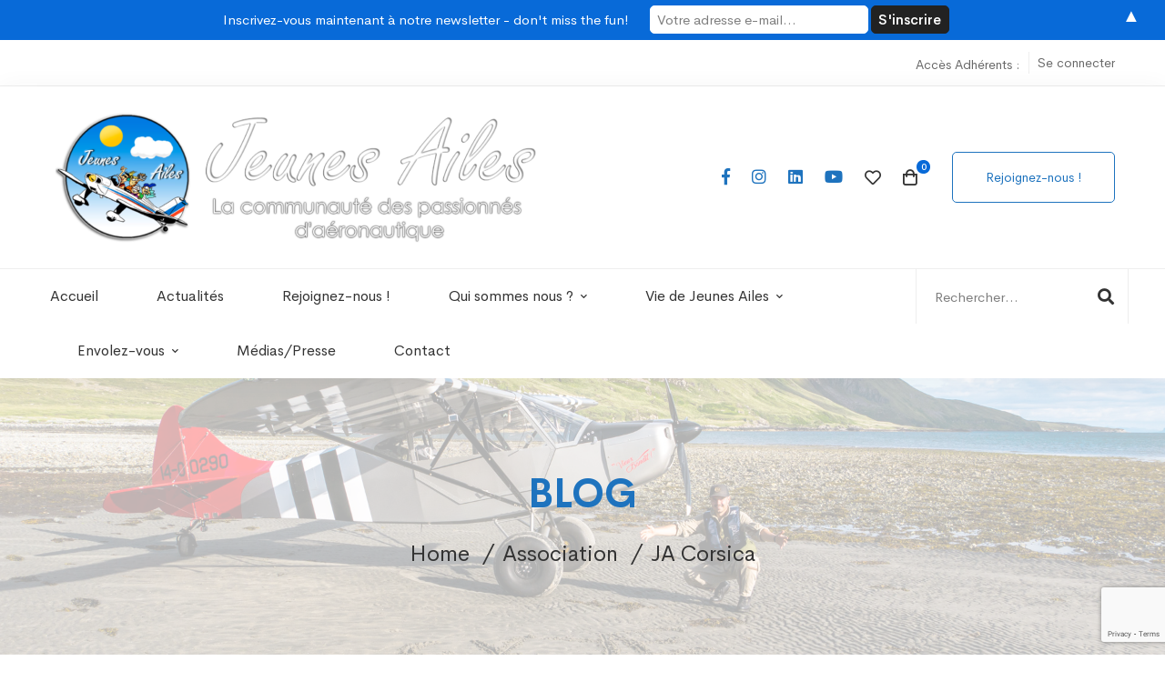

--- FILE ---
content_type: text/html; charset=UTF-8
request_url: https://jeunes-ailes.asso.fr/site/index.php/2021/07/14/vol-de-printemps-nord-a-la-ferte-alais-2/
body_size: 33058
content:
<!DOCTYPE html>
<html lang="fr-FR">
<head>
		<meta charset="UTF-8">
	<meta name="viewport" content="width=device-width, initial-scale=1">
	<link rel="profile" href="https://gmpg.org/xfn/11">
			<link rel="pingback" href="https://jeunes-ailes.asso.fr/site/xmlrpc.php">
			
	  <meta name='robots' content='index, follow, max-image-preview:large, max-snippet:-1, max-video-preview:-1' />

	<!-- This site is optimized with the Yoast SEO plugin v17.8 - https://yoast.com/wordpress/plugins/seo/ -->
	<title>JA Corsica - Jeunes Ailes</title>
	<link rel="canonical" href="https://jeunes-ailes.asso.fr/site/index.php/2021/07/14/vol-de-printemps-nord-a-la-ferte-alais-2/" />
	<meta property="og:locale" content="fr_FR" />
	<meta property="og:type" content="article" />
	<meta property="og:title" content="JA Corsica - Jeunes Ailes" />
	<meta property="og:description" content="Cette année, notre Vol de Printemps Nord se fera sur le mythique terrain de la Ferté Alais le 12/13 Juin 2021." />
	<meta property="og:url" content="https://jeunes-ailes.asso.fr/site/index.php/2021/07/14/vol-de-printemps-nord-a-la-ferte-alais-2/" />
	<meta property="og:site_name" content="Jeunes Ailes" />
	<meta property="article:publisher" content="https://fr-fr.facebook.com/groups/jeunesailes" />
	<meta property="article:published_time" content="2021-07-14T12:23:14+00:00" />
	<meta property="article:modified_time" content="2021-07-14T12:36:47+00:00" />
	<meta property="og:image" content="https://jeunes-ailes.asso.fr/site/wp-content/uploads/2021/07/thumbs_dsc5887-2.jpg" />
	<meta property="og:image:width" content="400" />
	<meta property="og:image:height" content="266" />
	<meta name="twitter:card" content="summary_large_image" />
	<meta name="twitter:label1" content="Écrit par" />
	<meta name="twitter:data1" content="Julie Quèbre" />
	<meta name="twitter:label2" content="Durée de lecture estimée" />
	<meta name="twitter:data2" content="2 minutes" />
	<script type="application/ld+json" class="yoast-schema-graph">{"@context":"https://schema.org","@graph":[{"@type":"Organization","@id":"https://jeunes-ailes.asso.fr/site/#organization","name":"Jeunes Ailes","url":"https://jeunes-ailes.asso.fr/site/","sameAs":["https://fr-fr.facebook.com/groups/jeunesailes","https://www.instagram.com/jeunes_ailes_association/","https://www.linkedin.com/company/jeunes-ailes","https://www.youtube.com/playlist?list=PLMEx60-fXLQt8yMxQ0iUZznXvUdgvr6WR","https://fr.wikipedia.org/wiki/JA"],"logo":{"@type":"ImageObject","@id":"https://jeunes-ailes.asso.fr/site/#logo","inLanguage":"fr-FR","url":"https://jeunes-ailes.asso.fr/site/wp-content/uploads/2018/05/logo-jeunes-ailes.png","contentUrl":"https://jeunes-ailes.asso.fr/site/wp-content/uploads/2018/05/logo-jeunes-ailes.png","width":500,"height":464,"caption":"Jeunes Ailes"},"image":{"@id":"https://jeunes-ailes.asso.fr/site/#logo"}},{"@type":"WebSite","@id":"https://jeunes-ailes.asso.fr/site/#website","url":"https://jeunes-ailes.asso.fr/site/","name":"Jeunes Ailes","description":"le site officiel de l&#039;association Jeunes Ailes, les passionn\u00e9s d&#039;a\u00e9ronautique","publisher":{"@id":"https://jeunes-ailes.asso.fr/site/#organization"},"potentialAction":[{"@type":"SearchAction","target":{"@type":"EntryPoint","urlTemplate":"https://jeunes-ailes.asso.fr/site/?s={search_term_string}"},"query-input":"required name=search_term_string"}],"inLanguage":"fr-FR"},{"@type":"ImageObject","@id":"https://jeunes-ailes.asso.fr/site/index.php/2021/07/14/vol-de-printemps-nord-a-la-ferte-alais-2/#primaryimage","inLanguage":"fr-FR","url":"https://jeunes-ailes.asso.fr/site/wp-content/uploads/2021/07/thumbs_dsc5887-2.jpg","contentUrl":"https://jeunes-ailes.asso.fr/site/wp-content/uploads/2021/07/thumbs_dsc5887-2.jpg","width":400,"height":266},{"@type":"WebPage","@id":"https://jeunes-ailes.asso.fr/site/index.php/2021/07/14/vol-de-printemps-nord-a-la-ferte-alais-2/#webpage","url":"https://jeunes-ailes.asso.fr/site/index.php/2021/07/14/vol-de-printemps-nord-a-la-ferte-alais-2/","name":"JA Corsica - Jeunes Ailes","isPartOf":{"@id":"https://jeunes-ailes.asso.fr/site/#website"},"primaryImageOfPage":{"@id":"https://jeunes-ailes.asso.fr/site/index.php/2021/07/14/vol-de-printemps-nord-a-la-ferte-alais-2/#primaryimage"},"datePublished":"2021-07-14T12:23:14+00:00","dateModified":"2021-07-14T12:36:47+00:00","breadcrumb":{"@id":"https://jeunes-ailes.asso.fr/site/index.php/2021/07/14/vol-de-printemps-nord-a-la-ferte-alais-2/#breadcrumb"},"inLanguage":"fr-FR","potentialAction":[{"@type":"ReadAction","target":["https://jeunes-ailes.asso.fr/site/index.php/2021/07/14/vol-de-printemps-nord-a-la-ferte-alais-2/"]}]},{"@type":"BreadcrumbList","@id":"https://jeunes-ailes.asso.fr/site/index.php/2021/07/14/vol-de-printemps-nord-a-la-ferte-alais-2/#breadcrumb","itemListElement":[{"@type":"ListItem","position":1,"name":"Home","item":"https://jeunes-ailes.asso.fr/site/"},{"@type":"ListItem","position":2,"name":"JA Corsica"}]},{"@type":"Article","@id":"https://jeunes-ailes.asso.fr/site/index.php/2021/07/14/vol-de-printemps-nord-a-la-ferte-alais-2/#article","isPartOf":{"@id":"https://jeunes-ailes.asso.fr/site/index.php/2021/07/14/vol-de-printemps-nord-a-la-ferte-alais-2/#webpage"},"author":{"@id":"https://jeunes-ailes.asso.fr/site/#/schema/person/ed7b3150c27c421fd203a88b4c35f613"},"headline":"JA Corsica","datePublished":"2021-07-14T12:23:14+00:00","dateModified":"2021-07-14T12:36:47+00:00","mainEntityOfPage":{"@id":"https://jeunes-ailes.asso.fr/site/index.php/2021/07/14/vol-de-printemps-nord-a-la-ferte-alais-2/#webpage"},"wordCount":409,"commentCount":0,"publisher":{"@id":"https://jeunes-ailes.asso.fr/site/#organization"},"image":{"@id":"https://jeunes-ailes.asso.fr/site/index.php/2021/07/14/vol-de-printemps-nord-a-la-ferte-alais-2/#primaryimage"},"thumbnailUrl":"https://jeunes-ailes.asso.fr/site/wp-content/uploads/2021/07/thumbs_dsc5887-2.jpg","articleSection":["Association","Jeunes Ailes","News"],"inLanguage":"fr-FR","potentialAction":[{"@type":"CommentAction","name":"Comment","target":["https://jeunes-ailes.asso.fr/site/index.php/2021/07/14/vol-de-printemps-nord-a-la-ferte-alais-2/#respond"]}]},{"@type":"Person","@id":"https://jeunes-ailes.asso.fr/site/#/schema/person/ed7b3150c27c421fd203a88b4c35f613","name":"Julie Qu\u00e8bre","image":{"@type":"ImageObject","@id":"https://jeunes-ailes.asso.fr/site/#personlogo","inLanguage":"fr-FR","url":"https://jeunes-ailes.asso.fr/site/wp-content/uploads/2020/02/Julie_Quebre-scaled-e1582274155380-100x100.jpg","contentUrl":"https://jeunes-ailes.asso.fr/site/wp-content/uploads/2020/02/Julie_Quebre-scaled-e1582274155380-100x100.jpg","caption":"Julie Qu\u00e8bre"},"description":"Julie Qu\u00e8bre - Passionn\u00e9e d'aviation : Licence PPL et ULM - Ing\u00e9nieure a\u00e9ronautique","url":"https://jeunes-ailes.asso.fr/site/index.php/author/julie/"}]}</script>
	<!-- / Yoast SEO plugin. -->


<link rel='dns-prefetch' href='//www.google.com' />
<link rel='dns-prefetch' href='//fonts.googleapis.com' />
<link rel="alternate" type="application/rss+xml" title="Jeunes Ailes &raquo; Flux" href="https://jeunes-ailes.asso.fr/site/index.php/feed/" />
<link rel="alternate" type="application/rss+xml" title="Jeunes Ailes &raquo; Flux des commentaires" href="https://jeunes-ailes.asso.fr/site/index.php/comments/feed/" />
<link rel="alternate" type="application/rss+xml" title="Jeunes Ailes &raquo; JA Corsica Flux des commentaires" href="https://jeunes-ailes.asso.fr/site/index.php/2021/07/14/vol-de-printemps-nord-a-la-ferte-alais-2/feed/" />
		<!-- This site uses the Google Analytics by ExactMetrics plugin v7.10.0 - Using Analytics tracking - https://www.exactmetrics.com/ -->
							<script
				src="//www.googletagmanager.com/gtag/js?id=UA-11720740-2"  data-cfasync="false" data-wpfc-render="false" type="text/javascript" async></script>
			<script data-cfasync="false" data-wpfc-render="false" type="text/javascript">
				var em_version = '7.10.0';
				var em_track_user = true;
				var em_no_track_reason = '';
				
								var disableStrs = [
															'ga-disable-UA-11720740-2',
									];

				/* Function to detect opted out users */
				function __gtagTrackerIsOptedOut() {
					for (var index = 0; index < disableStrs.length; index++) {
						if (document.cookie.indexOf(disableStrs[index] + '=true') > -1) {
							return true;
						}
					}

					return false;
				}

				/* Disable tracking if the opt-out cookie exists. */
				if (__gtagTrackerIsOptedOut()) {
					for (var index = 0; index < disableStrs.length; index++) {
						window[disableStrs[index]] = true;
					}
				}

				/* Opt-out function */
				function __gtagTrackerOptout() {
					for (var index = 0; index < disableStrs.length; index++) {
						document.cookie = disableStrs[index] + '=true; expires=Thu, 31 Dec 2099 23:59:59 UTC; path=/';
						window[disableStrs[index]] = true;
					}
				}

				if ('undefined' === typeof gaOptout) {
					function gaOptout() {
						__gtagTrackerOptout();
					}
				}
								window.dataLayer = window.dataLayer || [];

				window.ExactMetricsDualTracker = {
					helpers: {},
					trackers: {},
				};
				if (em_track_user) {
					function __gtagDataLayer() {
						dataLayer.push(arguments);
					}

					function __gtagTracker(type, name, parameters) {
						if (!parameters) {
							parameters = {};
						}

						if (parameters.send_to) {
							__gtagDataLayer.apply(null, arguments);
							return;
						}

						if (type === 'event') {
							
														parameters.send_to = exactmetrics_frontend.ua;
							__gtagDataLayer(type, name, parameters);
													} else {
							__gtagDataLayer.apply(null, arguments);
						}
					}

					__gtagTracker('js', new Date());
					__gtagTracker('set', {
						'developer_id.dNDMyYj': true,
											});
															__gtagTracker('config', 'UA-11720740-2', {"forceSSL":"true"} );
										window.gtag = __gtagTracker;										(function () {
						/* https://developers.google.com/analytics/devguides/collection/analyticsjs/ */
						/* ga and __gaTracker compatibility shim. */
						var noopfn = function () {
							return null;
						};
						var newtracker = function () {
							return new Tracker();
						};
						var Tracker = function () {
							return null;
						};
						var p = Tracker.prototype;
						p.get = noopfn;
						p.set = noopfn;
						p.send = function () {
							var args = Array.prototype.slice.call(arguments);
							args.unshift('send');
							__gaTracker.apply(null, args);
						};
						var __gaTracker = function () {
							var len = arguments.length;
							if (len === 0) {
								return;
							}
							var f = arguments[len - 1];
							if (typeof f !== 'object' || f === null || typeof f.hitCallback !== 'function') {
								if ('send' === arguments[0]) {
									var hitConverted, hitObject = false, action;
									if ('event' === arguments[1]) {
										if ('undefined' !== typeof arguments[3]) {
											hitObject = {
												'eventAction': arguments[3],
												'eventCategory': arguments[2],
												'eventLabel': arguments[4],
												'value': arguments[5] ? arguments[5] : 1,
											}
										}
									}
									if ('pageview' === arguments[1]) {
										if ('undefined' !== typeof arguments[2]) {
											hitObject = {
												'eventAction': 'page_view',
												'page_path': arguments[2],
											}
										}
									}
									if (typeof arguments[2] === 'object') {
										hitObject = arguments[2];
									}
									if (typeof arguments[5] === 'object') {
										Object.assign(hitObject, arguments[5]);
									}
									if ('undefined' !== typeof arguments[1].hitType) {
										hitObject = arguments[1];
										if ('pageview' === hitObject.hitType) {
											hitObject.eventAction = 'page_view';
										}
									}
									if (hitObject) {
										action = 'timing' === arguments[1].hitType ? 'timing_complete' : hitObject.eventAction;
										hitConverted = mapArgs(hitObject);
										__gtagTracker('event', action, hitConverted);
									}
								}
								return;
							}

							function mapArgs(args) {
								var arg, hit = {};
								var gaMap = {
									'eventCategory': 'event_category',
									'eventAction': 'event_action',
									'eventLabel': 'event_label',
									'eventValue': 'event_value',
									'nonInteraction': 'non_interaction',
									'timingCategory': 'event_category',
									'timingVar': 'name',
									'timingValue': 'value',
									'timingLabel': 'event_label',
									'page': 'page_path',
									'location': 'page_location',
									'title': 'page_title',
								};
								for (arg in args) {
																		if (!(!args.hasOwnProperty(arg) || !gaMap.hasOwnProperty(arg))) {
										hit[gaMap[arg]] = args[arg];
									} else {
										hit[arg] = args[arg];
									}
								}
								return hit;
							}

							try {
								f.hitCallback();
							} catch (ex) {
							}
						};
						__gaTracker.create = newtracker;
						__gaTracker.getByName = newtracker;
						__gaTracker.getAll = function () {
							return [];
						};
						__gaTracker.remove = noopfn;
						__gaTracker.loaded = true;
						window['__gaTracker'] = __gaTracker;
					})();
									} else {
										console.log("");
					(function () {
						function __gtagTracker() {
							return null;
						}

						window['__gtagTracker'] = __gtagTracker;
						window['gtag'] = __gtagTracker;
					})();
									}
			</script>
				<!-- / Google Analytics by ExactMetrics -->
		<style id='wp-img-auto-sizes-contain-inline-css' type='text/css'>
img:is([sizes=auto i],[sizes^="auto," i]){contain-intrinsic-size:3000px 1500px}
/*# sourceURL=wp-img-auto-sizes-contain-inline-css */
</style>

<link rel='stylesheet' id='dashicons-css' href='https://jeunes-ailes.asso.fr/site/wp-includes/css/dashicons.min.css' type='text/css' media='all' />
<link rel='stylesheet' id='wp-jquery-ui-dialog-css' href='https://jeunes-ailes.asso.fr/site/wp-includes/css/jquery-ui-dialog.min.css' type='text/css' media='all' />
<link rel='stylesheet' id='sby_styles-css' href='https://jeunes-ailes.asso.fr/site/wp-content/plugins/feeds-for-youtube/css/sb-youtube.min.css' type='text/css' media='all' />
<link rel='stylesheet' id='layerslider-css' href='https://jeunes-ailes.asso.fr/site/wp-content/plugins/LayerSlider/static/layerslider/css/layerslider.css' type='text/css' media='all' />
<link rel='stylesheet' id='flagallery-css' href='https://jeunes-ailes.asso.fr/site/wp-content/plugins/flash-album-gallery/assets/flagallery.css' type='text/css' media='all' />
<link rel='stylesheet' id='wp-block-library-css' href='https://jeunes-ailes.asso.fr/site/wp-includes/css/dist/block-library/style.min.css' type='text/css' media='all' />
<style id='wp-block-image-inline-css' type='text/css'>
.wp-block-image>a,.wp-block-image>figure>a{display:inline-block}.wp-block-image img{box-sizing:border-box;height:auto;max-width:100%;vertical-align:bottom}@media not (prefers-reduced-motion){.wp-block-image img.hide{visibility:hidden}.wp-block-image img.show{animation:show-content-image .4s}}.wp-block-image[style*=border-radius] img,.wp-block-image[style*=border-radius]>a{border-radius:inherit}.wp-block-image.has-custom-border img{box-sizing:border-box}.wp-block-image.aligncenter{text-align:center}.wp-block-image.alignfull>a,.wp-block-image.alignwide>a{width:100%}.wp-block-image.alignfull img,.wp-block-image.alignwide img{height:auto;width:100%}.wp-block-image .aligncenter,.wp-block-image .alignleft,.wp-block-image .alignright,.wp-block-image.aligncenter,.wp-block-image.alignleft,.wp-block-image.alignright{display:table}.wp-block-image .aligncenter>figcaption,.wp-block-image .alignleft>figcaption,.wp-block-image .alignright>figcaption,.wp-block-image.aligncenter>figcaption,.wp-block-image.alignleft>figcaption,.wp-block-image.alignright>figcaption{caption-side:bottom;display:table-caption}.wp-block-image .alignleft{float:left;margin:.5em 1em .5em 0}.wp-block-image .alignright{float:right;margin:.5em 0 .5em 1em}.wp-block-image .aligncenter{margin-left:auto;margin-right:auto}.wp-block-image :where(figcaption){margin-bottom:1em;margin-top:.5em}.wp-block-image.is-style-circle-mask img{border-radius:9999px}@supports ((-webkit-mask-image:none) or (mask-image:none)) or (-webkit-mask-image:none){.wp-block-image.is-style-circle-mask img{border-radius:0;-webkit-mask-image:url('data:image/svg+xml;utf8,<svg viewBox="0 0 100 100" xmlns="http://www.w3.org/2000/svg"><circle cx="50" cy="50" r="50"/></svg>');mask-image:url('data:image/svg+xml;utf8,<svg viewBox="0 0 100 100" xmlns="http://www.w3.org/2000/svg"><circle cx="50" cy="50" r="50"/></svg>');mask-mode:alpha;-webkit-mask-position:center;mask-position:center;-webkit-mask-repeat:no-repeat;mask-repeat:no-repeat;-webkit-mask-size:contain;mask-size:contain}}:root :where(.wp-block-image.is-style-rounded img,.wp-block-image .is-style-rounded img){border-radius:9999px}.wp-block-image figure{margin:0}.wp-lightbox-container{display:flex;flex-direction:column;position:relative}.wp-lightbox-container img{cursor:zoom-in}.wp-lightbox-container img:hover+button{opacity:1}.wp-lightbox-container button{align-items:center;backdrop-filter:blur(16px) saturate(180%);background-color:#5a5a5a40;border:none;border-radius:4px;cursor:zoom-in;display:flex;height:20px;justify-content:center;opacity:0;padding:0;position:absolute;right:16px;text-align:center;top:16px;width:20px;z-index:100}@media not (prefers-reduced-motion){.wp-lightbox-container button{transition:opacity .2s ease}}.wp-lightbox-container button:focus-visible{outline:3px auto #5a5a5a40;outline:3px auto -webkit-focus-ring-color;outline-offset:3px}.wp-lightbox-container button:hover{cursor:pointer;opacity:1}.wp-lightbox-container button:focus{opacity:1}.wp-lightbox-container button:focus,.wp-lightbox-container button:hover,.wp-lightbox-container button:not(:hover):not(:active):not(.has-background){background-color:#5a5a5a40;border:none}.wp-lightbox-overlay{box-sizing:border-box;cursor:zoom-out;height:100vh;left:0;overflow:hidden;position:fixed;top:0;visibility:hidden;width:100%;z-index:100000}.wp-lightbox-overlay .close-button{align-items:center;cursor:pointer;display:flex;justify-content:center;min-height:40px;min-width:40px;padding:0;position:absolute;right:calc(env(safe-area-inset-right) + 16px);top:calc(env(safe-area-inset-top) + 16px);z-index:5000000}.wp-lightbox-overlay .close-button:focus,.wp-lightbox-overlay .close-button:hover,.wp-lightbox-overlay .close-button:not(:hover):not(:active):not(.has-background){background:none;border:none}.wp-lightbox-overlay .lightbox-image-container{height:var(--wp--lightbox-container-height);left:50%;overflow:hidden;position:absolute;top:50%;transform:translate(-50%,-50%);transform-origin:top left;width:var(--wp--lightbox-container-width);z-index:9999999999}.wp-lightbox-overlay .wp-block-image{align-items:center;box-sizing:border-box;display:flex;height:100%;justify-content:center;margin:0;position:relative;transform-origin:0 0;width:100%;z-index:3000000}.wp-lightbox-overlay .wp-block-image img{height:var(--wp--lightbox-image-height);min-height:var(--wp--lightbox-image-height);min-width:var(--wp--lightbox-image-width);width:var(--wp--lightbox-image-width)}.wp-lightbox-overlay .wp-block-image figcaption{display:none}.wp-lightbox-overlay button{background:none;border:none}.wp-lightbox-overlay .scrim{background-color:#fff;height:100%;opacity:.9;position:absolute;width:100%;z-index:2000000}.wp-lightbox-overlay.active{visibility:visible}@media not (prefers-reduced-motion){.wp-lightbox-overlay.active{animation:turn-on-visibility .25s both}.wp-lightbox-overlay.active img{animation:turn-on-visibility .35s both}.wp-lightbox-overlay.show-closing-animation:not(.active){animation:turn-off-visibility .35s both}.wp-lightbox-overlay.show-closing-animation:not(.active) img{animation:turn-off-visibility .25s both}.wp-lightbox-overlay.zoom.active{animation:none;opacity:1;visibility:visible}.wp-lightbox-overlay.zoom.active .lightbox-image-container{animation:lightbox-zoom-in .4s}.wp-lightbox-overlay.zoom.active .lightbox-image-container img{animation:none}.wp-lightbox-overlay.zoom.active .scrim{animation:turn-on-visibility .4s forwards}.wp-lightbox-overlay.zoom.show-closing-animation:not(.active){animation:none}.wp-lightbox-overlay.zoom.show-closing-animation:not(.active) .lightbox-image-container{animation:lightbox-zoom-out .4s}.wp-lightbox-overlay.zoom.show-closing-animation:not(.active) .lightbox-image-container img{animation:none}.wp-lightbox-overlay.zoom.show-closing-animation:not(.active) .scrim{animation:turn-off-visibility .4s forwards}}@keyframes show-content-image{0%{visibility:hidden}99%{visibility:hidden}to{visibility:visible}}@keyframes turn-on-visibility{0%{opacity:0}to{opacity:1}}@keyframes turn-off-visibility{0%{opacity:1;visibility:visible}99%{opacity:0;visibility:visible}to{opacity:0;visibility:hidden}}@keyframes lightbox-zoom-in{0%{transform:translate(calc((-100vw + var(--wp--lightbox-scrollbar-width))/2 + var(--wp--lightbox-initial-left-position)),calc(-50vh + var(--wp--lightbox-initial-top-position))) scale(var(--wp--lightbox-scale))}to{transform:translate(-50%,-50%) scale(1)}}@keyframes lightbox-zoom-out{0%{transform:translate(-50%,-50%) scale(1);visibility:visible}99%{visibility:visible}to{transform:translate(calc((-100vw + var(--wp--lightbox-scrollbar-width))/2 + var(--wp--lightbox-initial-left-position)),calc(-50vh + var(--wp--lightbox-initial-top-position))) scale(var(--wp--lightbox-scale));visibility:hidden}}
/*# sourceURL=https://jeunes-ailes.asso.fr/site/wp-includes/blocks/image/style.min.css */
</style>
<style id='wp-block-image-theme-inline-css' type='text/css'>
:root :where(.wp-block-image figcaption){color:#555;font-size:13px;text-align:center}.is-dark-theme :root :where(.wp-block-image figcaption){color:#ffffffa6}.wp-block-image{margin:0 0 1em}
/*# sourceURL=https://jeunes-ailes.asso.fr/site/wp-includes/blocks/image/theme.min.css */
</style>
<style id='wp-block-paragraph-inline-css' type='text/css'>
.is-small-text{font-size:.875em}.is-regular-text{font-size:1em}.is-large-text{font-size:2.25em}.is-larger-text{font-size:3em}.has-drop-cap:not(:focus):first-letter{float:left;font-size:8.4em;font-style:normal;font-weight:100;line-height:.68;margin:.05em .1em 0 0;text-transform:uppercase}body.rtl .has-drop-cap:not(:focus):first-letter{float:none;margin-left:.1em}p.has-drop-cap.has-background{overflow:hidden}:root :where(p.has-background){padding:1.25em 2.375em}:where(p.has-text-color:not(.has-link-color)) a{color:inherit}p.has-text-align-left[style*="writing-mode:vertical-lr"],p.has-text-align-right[style*="writing-mode:vertical-rl"]{rotate:180deg}
/*# sourceURL=https://jeunes-ailes.asso.fr/site/wp-includes/blocks/paragraph/style.min.css */
</style>
<style id='global-styles-inline-css' type='text/css'>
:root{--wp--preset--aspect-ratio--square: 1;--wp--preset--aspect-ratio--4-3: 4/3;--wp--preset--aspect-ratio--3-4: 3/4;--wp--preset--aspect-ratio--3-2: 3/2;--wp--preset--aspect-ratio--2-3: 2/3;--wp--preset--aspect-ratio--16-9: 16/9;--wp--preset--aspect-ratio--9-16: 9/16;--wp--preset--color--black: #000000;--wp--preset--color--cyan-bluish-gray: #abb8c3;--wp--preset--color--white: #ffffff;--wp--preset--color--pale-pink: #f78da7;--wp--preset--color--vivid-red: #cf2e2e;--wp--preset--color--luminous-vivid-orange: #ff6900;--wp--preset--color--luminous-vivid-amber: #fcb900;--wp--preset--color--light-green-cyan: #7bdcb5;--wp--preset--color--vivid-green-cyan: #00d084;--wp--preset--color--pale-cyan-blue: #8ed1fc;--wp--preset--color--vivid-cyan-blue: #0693e3;--wp--preset--color--vivid-purple: #9b51e0;--wp--preset--gradient--vivid-cyan-blue-to-vivid-purple: linear-gradient(135deg,rgb(6,147,227) 0%,rgb(155,81,224) 100%);--wp--preset--gradient--light-green-cyan-to-vivid-green-cyan: linear-gradient(135deg,rgb(122,220,180) 0%,rgb(0,208,130) 100%);--wp--preset--gradient--luminous-vivid-amber-to-luminous-vivid-orange: linear-gradient(135deg,rgb(252,185,0) 0%,rgb(255,105,0) 100%);--wp--preset--gradient--luminous-vivid-orange-to-vivid-red: linear-gradient(135deg,rgb(255,105,0) 0%,rgb(207,46,46) 100%);--wp--preset--gradient--very-light-gray-to-cyan-bluish-gray: linear-gradient(135deg,rgb(238,238,238) 0%,rgb(169,184,195) 100%);--wp--preset--gradient--cool-to-warm-spectrum: linear-gradient(135deg,rgb(74,234,220) 0%,rgb(151,120,209) 20%,rgb(207,42,186) 40%,rgb(238,44,130) 60%,rgb(251,105,98) 80%,rgb(254,248,76) 100%);--wp--preset--gradient--blush-light-purple: linear-gradient(135deg,rgb(255,206,236) 0%,rgb(152,150,240) 100%);--wp--preset--gradient--blush-bordeaux: linear-gradient(135deg,rgb(254,205,165) 0%,rgb(254,45,45) 50%,rgb(107,0,62) 100%);--wp--preset--gradient--luminous-dusk: linear-gradient(135deg,rgb(255,203,112) 0%,rgb(199,81,192) 50%,rgb(65,88,208) 100%);--wp--preset--gradient--pale-ocean: linear-gradient(135deg,rgb(255,245,203) 0%,rgb(182,227,212) 50%,rgb(51,167,181) 100%);--wp--preset--gradient--electric-grass: linear-gradient(135deg,rgb(202,248,128) 0%,rgb(113,206,126) 100%);--wp--preset--gradient--midnight: linear-gradient(135deg,rgb(2,3,129) 0%,rgb(40,116,252) 100%);--wp--preset--font-size--small: 13px;--wp--preset--font-size--medium: 20px;--wp--preset--font-size--large: 36px;--wp--preset--font-size--x-large: 42px;--wp--preset--spacing--20: 0.44rem;--wp--preset--spacing--30: 0.67rem;--wp--preset--spacing--40: 1rem;--wp--preset--spacing--50: 1.5rem;--wp--preset--spacing--60: 2.25rem;--wp--preset--spacing--70: 3.38rem;--wp--preset--spacing--80: 5.06rem;--wp--preset--shadow--natural: 6px 6px 9px rgba(0, 0, 0, 0.2);--wp--preset--shadow--deep: 12px 12px 50px rgba(0, 0, 0, 0.4);--wp--preset--shadow--sharp: 6px 6px 0px rgba(0, 0, 0, 0.2);--wp--preset--shadow--outlined: 6px 6px 0px -3px rgb(255, 255, 255), 6px 6px rgb(0, 0, 0);--wp--preset--shadow--crisp: 6px 6px 0px rgb(0, 0, 0);}:where(.is-layout-flex){gap: 0.5em;}:where(.is-layout-grid){gap: 0.5em;}body .is-layout-flex{display: flex;}.is-layout-flex{flex-wrap: wrap;align-items: center;}.is-layout-flex > :is(*, div){margin: 0;}body .is-layout-grid{display: grid;}.is-layout-grid > :is(*, div){margin: 0;}:where(.wp-block-columns.is-layout-flex){gap: 2em;}:where(.wp-block-columns.is-layout-grid){gap: 2em;}:where(.wp-block-post-template.is-layout-flex){gap: 1.25em;}:where(.wp-block-post-template.is-layout-grid){gap: 1.25em;}.has-black-color{color: var(--wp--preset--color--black) !important;}.has-cyan-bluish-gray-color{color: var(--wp--preset--color--cyan-bluish-gray) !important;}.has-white-color{color: var(--wp--preset--color--white) !important;}.has-pale-pink-color{color: var(--wp--preset--color--pale-pink) !important;}.has-vivid-red-color{color: var(--wp--preset--color--vivid-red) !important;}.has-luminous-vivid-orange-color{color: var(--wp--preset--color--luminous-vivid-orange) !important;}.has-luminous-vivid-amber-color{color: var(--wp--preset--color--luminous-vivid-amber) !important;}.has-light-green-cyan-color{color: var(--wp--preset--color--light-green-cyan) !important;}.has-vivid-green-cyan-color{color: var(--wp--preset--color--vivid-green-cyan) !important;}.has-pale-cyan-blue-color{color: var(--wp--preset--color--pale-cyan-blue) !important;}.has-vivid-cyan-blue-color{color: var(--wp--preset--color--vivid-cyan-blue) !important;}.has-vivid-purple-color{color: var(--wp--preset--color--vivid-purple) !important;}.has-black-background-color{background-color: var(--wp--preset--color--black) !important;}.has-cyan-bluish-gray-background-color{background-color: var(--wp--preset--color--cyan-bluish-gray) !important;}.has-white-background-color{background-color: var(--wp--preset--color--white) !important;}.has-pale-pink-background-color{background-color: var(--wp--preset--color--pale-pink) !important;}.has-vivid-red-background-color{background-color: var(--wp--preset--color--vivid-red) !important;}.has-luminous-vivid-orange-background-color{background-color: var(--wp--preset--color--luminous-vivid-orange) !important;}.has-luminous-vivid-amber-background-color{background-color: var(--wp--preset--color--luminous-vivid-amber) !important;}.has-light-green-cyan-background-color{background-color: var(--wp--preset--color--light-green-cyan) !important;}.has-vivid-green-cyan-background-color{background-color: var(--wp--preset--color--vivid-green-cyan) !important;}.has-pale-cyan-blue-background-color{background-color: var(--wp--preset--color--pale-cyan-blue) !important;}.has-vivid-cyan-blue-background-color{background-color: var(--wp--preset--color--vivid-cyan-blue) !important;}.has-vivid-purple-background-color{background-color: var(--wp--preset--color--vivid-purple) !important;}.has-black-border-color{border-color: var(--wp--preset--color--black) !important;}.has-cyan-bluish-gray-border-color{border-color: var(--wp--preset--color--cyan-bluish-gray) !important;}.has-white-border-color{border-color: var(--wp--preset--color--white) !important;}.has-pale-pink-border-color{border-color: var(--wp--preset--color--pale-pink) !important;}.has-vivid-red-border-color{border-color: var(--wp--preset--color--vivid-red) !important;}.has-luminous-vivid-orange-border-color{border-color: var(--wp--preset--color--luminous-vivid-orange) !important;}.has-luminous-vivid-amber-border-color{border-color: var(--wp--preset--color--luminous-vivid-amber) !important;}.has-light-green-cyan-border-color{border-color: var(--wp--preset--color--light-green-cyan) !important;}.has-vivid-green-cyan-border-color{border-color: var(--wp--preset--color--vivid-green-cyan) !important;}.has-pale-cyan-blue-border-color{border-color: var(--wp--preset--color--pale-cyan-blue) !important;}.has-vivid-cyan-blue-border-color{border-color: var(--wp--preset--color--vivid-cyan-blue) !important;}.has-vivid-purple-border-color{border-color: var(--wp--preset--color--vivid-purple) !important;}.has-vivid-cyan-blue-to-vivid-purple-gradient-background{background: var(--wp--preset--gradient--vivid-cyan-blue-to-vivid-purple) !important;}.has-light-green-cyan-to-vivid-green-cyan-gradient-background{background: var(--wp--preset--gradient--light-green-cyan-to-vivid-green-cyan) !important;}.has-luminous-vivid-amber-to-luminous-vivid-orange-gradient-background{background: var(--wp--preset--gradient--luminous-vivid-amber-to-luminous-vivid-orange) !important;}.has-luminous-vivid-orange-to-vivid-red-gradient-background{background: var(--wp--preset--gradient--luminous-vivid-orange-to-vivid-red) !important;}.has-very-light-gray-to-cyan-bluish-gray-gradient-background{background: var(--wp--preset--gradient--very-light-gray-to-cyan-bluish-gray) !important;}.has-cool-to-warm-spectrum-gradient-background{background: var(--wp--preset--gradient--cool-to-warm-spectrum) !important;}.has-blush-light-purple-gradient-background{background: var(--wp--preset--gradient--blush-light-purple) !important;}.has-blush-bordeaux-gradient-background{background: var(--wp--preset--gradient--blush-bordeaux) !important;}.has-luminous-dusk-gradient-background{background: var(--wp--preset--gradient--luminous-dusk) !important;}.has-pale-ocean-gradient-background{background: var(--wp--preset--gradient--pale-ocean) !important;}.has-electric-grass-gradient-background{background: var(--wp--preset--gradient--electric-grass) !important;}.has-midnight-gradient-background{background: var(--wp--preset--gradient--midnight) !important;}.has-small-font-size{font-size: var(--wp--preset--font-size--small) !important;}.has-medium-font-size{font-size: var(--wp--preset--font-size--medium) !important;}.has-large-font-size{font-size: var(--wp--preset--font-size--large) !important;}.has-x-large-font-size{font-size: var(--wp--preset--font-size--x-large) !important;}
/*# sourceURL=global-styles-inline-css */
</style>

<style id='classic-theme-styles-inline-css' type='text/css'>
/*! This file is auto-generated */
.wp-block-button__link{color:#fff;background-color:#32373c;border-radius:9999px;box-shadow:none;text-decoration:none;padding:calc(.667em + 2px) calc(1.333em + 2px);font-size:1.125em}.wp-block-file__button{background:#32373c;color:#fff;text-decoration:none}
/*# sourceURL=/wp-includes/css/classic-themes.min.css */
</style>
<link rel='stylesheet' id='mpp_gutenberg-css' href='https://jeunes-ailes.asso.fr/site/wp-content/plugins/metronet-profile-picture/dist/blocks.style.build.css' type='text/css' media='all' />
<link rel='stylesheet' id='extendify-sdk-utility-classes-css' href='https://jeunes-ailes.asso.fr/site/wp-content/plugins/redux-framework/redux-core/extendify-sdk/public/build/extendify-utilities.css' type='text/css' media='all' />
<link rel='stylesheet' id='curly-lightbox-css-css' href='https://jeunes-ailes.asso.fr/site/wp-content/plugins/curly-extension/css/magnific-popup.css' type='text/css' media='all' />
<link rel='stylesheet' id='rs-plugin-settings-css' href='https://jeunes-ailes.asso.fr/site/wp-content/plugins/revslider/public/assets/css/rs6.css' type='text/css' media='all' />
<style id='rs-plugin-settings-inline-css' type='text/css'>
#rs-demo-id {}
/*# sourceURL=rs-plugin-settings-inline-css */
</style>
<link rel='stylesheet' id='rfw-style-css' href='https://jeunes-ailes.asso.fr/site/wp-content/plugins/rss-feed-widget/css/style.css' type='text/css' media='all' />
<style id='woocommerce-inline-inline-css' type='text/css'>
.woocommerce form .form-row .required { visibility: visible; }
/*# sourceURL=woocommerce-inline-inline-css */
</style>
<link rel='stylesheet' id='wp-lightbox-2.min.css-css' href='https://jeunes-ailes.asso.fr/site/wp-content/plugins/wp-lightbox-2/styles/lightbox.min.css' type='text/css' media='all' />
<link rel='stylesheet' id='perfect-scrollbar-css' href='https://jeunes-ailes.asso.fr/site/wp-content/plugins/woo-smart-compare/assets/libs/perfect-scrollbar/css/perfect-scrollbar.min.css' type='text/css' media='all' />
<link rel='stylesheet' id='perfect-scrollbar-wpc-css' href='https://jeunes-ailes.asso.fr/site/wp-content/plugins/woo-smart-compare/assets/libs/perfect-scrollbar/css/custom-theme.css' type='text/css' media='all' />
<link rel='stylesheet' id='woosc-frontend-css' href='https://jeunes-ailes.asso.fr/site/wp-content/plugins/woo-smart-compare/assets/css/frontend.css' type='text/css' media='all' />
<link rel='stylesheet' id='slick-css' href='https://jeunes-ailes.asso.fr/site/wp-content/plugins/woo-smart-quick-view/assets/libs/slick/slick.css' type='text/css' media='all' />
<link rel='stylesheet' id='magnific-popup-css' href='https://jeunes-ailes.asso.fr/site/wp-content/plugins/flash-album-gallery/assets/mag-popup/magnific-popup.css' type='text/css' media='screen' />
<link rel='stylesheet' id='woosq-feather-css' href='https://jeunes-ailes.asso.fr/site/wp-content/plugins/woo-smart-quick-view/assets/libs/feather/feather.css' type='text/css' media='all' />
<link rel='stylesheet' id='woosq-frontend-css' href='https://jeunes-ailes.asso.fr/site/wp-content/plugins/woo-smart-quick-view/assets/css/frontend.css' type='text/css' media='all' />
<link rel='stylesheet' id='woosw-frontend-css' href='https://jeunes-ailes.asso.fr/site/wp-content/plugins/woo-smart-wishlist/assets/css/frontend.css' type='text/css' media='all' />
<style id='woosw-frontend-inline-css' type='text/css'>
.woosw-area .woosw-inner .woosw-content .woosw-content-bot .woosw-notice { background-color: #5fbd74; } .woosw-area .woosw-inner .woosw-content .woosw-content-bot .woosw-content-bot-inner .woosw-page a:hover, .woosw-area .woosw-inner .woosw-content .woosw-content-bot .woosw-content-bot-inner .woosw-continue:hover { color: #5fbd74; } 
/*# sourceURL=woosw-frontend-inline-css */
</style>
<link rel='stylesheet' id='cerebrisans-font-css' href='https://jeunes-ailes.asso.fr/site/wp-content/themes/mitech/assets/fonts/cerebrisans/cerebrisans.css' type='text/css' media='all' />
<link rel='stylesheet' id='font-awesome-css' href='https://jeunes-ailes.asso.fr/site/wp-content/themes/mitech/assets/fonts/awesome/css/fontawesome-all.min.css' type='text/css' media='all' />
<link rel='stylesheet' id='swiper-css' href='https://jeunes-ailes.asso.fr/site/wp-content/plugins/flash-album-gallery/assets/swiper/swiper.min.css' type='text/css' media='screen' />
<link rel='stylesheet' id='spinkit-css' href='https://jeunes-ailes.asso.fr/site/wp-content/themes/mitech/assets/libs/spinkit/spinkit.min.css' type='text/css' media='all' />
<link rel='stylesheet' id='lightgallery-css' href='https://jeunes-ailes.asso.fr/site/wp-content/themes/mitech/assets/libs/lightGallery/css/lightgallery.min.css' type='text/css' media='all' />
<link rel='stylesheet' id='mitech-style-css' href='https://jeunes-ailes.asso.fr/site/wp-content/themes/mitech/style.css' type='text/css' media='all' />
<style id='mitech-style-inline-css' type='text/css'>
.boxed{max-width:1600px}::-moz-selection{color:#fff;background-color:#1e73be}::selection{color:#fff;background-color:#1e73be}mark,.growl-close:hover,.newsletter-popup-close:hover,.primary-color,#powerTip#powerTip,.tm-accordion.style-02 .accordion-section.active .accordion-title,.tm-accordion.style-02 .accordion-title:hover,.tm-button.style-solid:not(:hover),.tm-box-icon .btn,.tm-box-icon .icon,.tm-box-icon.style-03 .heading,.tm-box-icon.style-04 .text,.tm-box-image .btn,.tm-box-image.style-10:hover div.btn,.tm-box-large-image.style-03 .btn,.tm-box-large-image.style-03:hover .heading,.tm-box-large-image.style-04 .btn,.tm-blog.style-list-small-image-02 .post-wrapper:hover .post-title,.tm-counter .icon,.tm-counter .number-wrap,.tm-countdown.style-01 .number,.tm-circle-progress-chart.style-01 .chart-icon,.tm-gradation.style-02 .icon,.chart-legends li:hover,.tm-drop-cap.style-02 .drop-cap,.tm-gradation.style-01 .icon,.tm-gradation.style-01 .gradation-btn,.tm-gradation.style-01 .item:hover .heading,.tm-heading.link-style-01 a,.tm-heading.link-style-02 a,.tm-heading.link-style-03 a,.tm-product-banner-slider .tm-product-banner-btn,.tm-twitter.group-style-01 .tweet-info:before,.tm-twitter.group-style-01 .tweet-text a:hover,.tm-twitter .tweet:before,.tm-info-boxes .box-icon,.tm-info-boxes .tm-button .button-icon,.tm-instagram .instagram-user-name,.tm-grid-wrapper.filter-style-01 .btn-filter.current,.tm-grid-wrapper.filter-style-01 .btn-filter:hover,.tm-blog .post-title a:hover,.tm-blog .post-categories a:hover,.tm-blog.style-list .sticky .post-sticky,.tm-blog.style-grid-metro .format-quote .post-content:before,.tm-blog.style-grid-masonry .btn,.tm-blog-widget .post-categories a:hover,.tm-blog-widget .post-title a:hover,.tm-blog-widget.style-simple-list .post-title a:before,.tm-mailchimp-form.style-02 .form-submit,.tm-pricing .feature-icon,.tm-case-study .post-categories,.tm-case-study .post-categories a:hover,.tm-case-study.style-carousel .btn,.tm-case-study.caption-style-02 .btn,.tm-case-study .post-title a:hover,.tm-popup-map .tm-button-map,.tm-icon.style-01 .icon,.tm-list .marker,.tm-list .link:hover,.tm-list.style-auto-numbered-02 .link:hover .marker,.tm-list.style-auto-numbered-02 .link:hover .title,.tm-list.style-auto-numbered-02 .title:before,.tm-mailchimp-form-popup .subscribe-open-popup-link,.mailchimp-form-popup-close:hover,.tm-mailchimp-form-box.style-01 .form-submit,.tm-problem-solution .problem:before,.tm-problem-solution .solution:before,.tm-popup-video.style-button-03 .video-play,.tm-social-networks .link:hover,.tm-social-networks.style-title .item:hover .link-text,.tm-swiper .swiper-nav-button:hover,.tm-slider a:hover .heading,.tm-timeline.style-01 .year,.tm-timeline.style-01 .dots,.vc_progress_bar .vc_general.vc_single_bar .vc_bar,.woosw-area .woosw-inner .woosw-content .woosw-content-top .woosw-close:hover,.woosw-area .woosw-inner .woosw-content .woosw-content-bot .woosw-content-bot-inner .woosw-page a:hover,.woosw-continue:hover,.skin-primary .wpcf7-text.wpcf7-text,.skin-primary .wpcf7-textarea,.tm-menu .menu-price,.page-content .tm-custom-menu.style-1 .menu a:hover,.case-study-nav-links .inner h6:before,.widget_archive li a:hover,.widget_categories li a:hover,.widget_product_categories li a:hover,.woocommerce-widget-layered-nav-list a:hover,.single-post .post-meta .meta-icon,.single-post .post-meta .sl-icon,.entry-post-categories a:hover,.entry-post-tags a:hover,.entry-post-share a:hover,.page-sidebar .widget_pages .current-menu-item>a,.page-sidebar .widget_nav_menu .current-menu-item>a,.page-sidebar .insight-core-bmw .current-menu-item>a,.widget_recent_entries .post-date:before,.page-links>span,.page-links>a:hover,.page-links>a:focus,.comment-list .comment-actions a:hover,.page-sidebar-fixed .widget a:hover,.archive-case-study-category-list .cat-item.current a,.archive-case-study-category-list .cat-item a:hover,.wpb-js-composer .vc_tta.vc_general.vc_tta-style-mitech-01 .vc_tta-tab>a:hover,.wpb-js-composer .vc_tta.vc_general.vc_tta-style-mitech-01 .vc_tta-tab.vc_active>a,.wpb-js-composer .vc_tta.vc_general.vc_tta-style-mitech-02 .vc_tta-tab>a:hover,.wpb-js-composer .vc_tta.vc_general.vc_tta-style-mitech-02 .vc_tta-tab.vc_active>a,.wpb-js-composer .vc_tta.vc_general.vc_tta-style-mitech-01 .vc_tta-panel-heading:hover,.wpb-js-composer .vc_tta.vc_general.vc_tta-style-mitech-01 .vc_active .vc_tta-panel-heading,.wpb-js-composer .vc_tta.vc_general.vc_tta-style-mitech-02 .vc_tta-panel-heading:hover,.wpb-js-composer .vc_tta.vc_general.vc_tta-style-mitech-02 .vc_active .vc_tta-panel-heading,.wpb-js-composer .vc_tta.vc_general.vc_tta-style-mitech-03 .vc_tta-tab:not(.vc_active)>a:hover,.wpb-js-composer .vc_tta.vc_general.vc_tta-style-mitech-03 .vc_tta-panel-heading:hover,.tm-box-image.style-11 .content-wrap:hover .heading{color:#1e73be}.primary-color-important,.primary-color-hover-important:hover{color:#1e73be!important}.primary-background-color,.hint--primary:after,#powerTip#powerTip,.page-scroll-up,.widget_calendar #today,.top-bar-01 .top-bar-button,.tm-box-image.style-01:hover .circle-arrow .middle-arrow,.tm-box-image.style-06 .btn:before,.tm-box-large-image.style-03 .btn:before,.tm-blog.style-grid-masonry .btn:before,.tm-case-study.style-carousel .btn:before,.tm-case-study.caption-style-02 .btn:before,.tm-gradation.style-02 .dot,.tm-gradation.style-02 .item:hover .icon,.tm-gallery .overlay,.tm-grid-wrapper.filter-style-01 .filter-counter,.tm-icon.style-02 .icon,.tm-countdown.style-03 .number,.tm-circle-progress-chart.style-02 .circle-design,.tm-circle-progress-chart.style-02 .inner-circle,.tm-heading.below-separator .separator:after,.tm-heading.thick-separator .separator:after,.tm-heading.top-separator .separator:after,.tm-heading.modern-number-02 .heading:before,.tm-maps.marker-style-signal .animated-dot .middle-dot,.tm-maps.marker-style-signal .animated-dot div[class*='signal'],.tm-separator.style-modern-dots .dot,.tm-text-box.style-03,.tm-rotate-box .box,.tm-social-networks.style-flat-rounded-icon .link:hover,.tm-social-networks.style-solid-rounded-icon .link:hover,.tm-popup-video .video-play,.tm-pricing .tm-pricing-button:hover,.tm-product.style-grid .product-actions,body.search .page-main-content .search-form .search-submit,.tm-mailchimp-form-box.style-01,.tm-services-list.style-02 .service-image .blend-bg,.tm-swiper .swiper-pagination-progressbar .swiper-pagination-progressbar-fill,.tm-swiper.nav-style-02 .swiper-nav-button:hover,.tm-swiper.nav-style-02 .swiper-nav-button:before,.vc_progress_bar .vc_general.vc_single_bar .vc_bar,.archive-case-study-category-list .cat-link:after,.single-post .entry-post-feature.post-quote,.entry-post-share .share-icon,.widget .tagcloud a:before,.entry-case-study-feature .gallery-item .overlay,.widget_search .search-submit:hover,.widget_product_search .search-submit:hover,body.search .page-main-content .search-form .search-submit:hover,.tm-search-form .category-list a:hover,.woocommerce .select2-container--default .select2-results__option--highlighted[aria-selected],.vc_general.vc_pagination.vc_pagination-shape-round .vc_active .vc_pagination-trigger:before{background-color:#1e73be}.primary-background-color-important,.primary-background-color-hover-important:hover,.lSSlideOuter .lSPager.lSpg>li a:before,.lg-progress-bar .lg-progress,.wpb-js-composer .vc_tta.vc_general.vc_tta-style-mitech-03 .vc_tta-tab.vc_active>a,.wpb-js-composer .vc_tta.vc_general.vc_tta-style-mitech-03 .vc_active .vc_tta-panel-heading{background-color:#1e73be!important}.tm-twitter.style-slider-quote .tweet-text{background-color:rgba(30,115,190,0.05)}.tm-popup-video.style-poster-01 .video-overlay{background-color:rgba(30,115,190,0.8)}.tm-view-demo .overlay{background-color:rgba(30,115,190,0.9)}.primary-border-color,.tm-button.style-solid:not(:hover),.tm-box-image.style-01 .circle-arrow .middle-dot,.tm-image-hotspot.style-signal .drag_element:before,.widget_search .search-field:focus,.widget_product_search .search-field:focus,.popup-search-wrap .search-form .search-field:focus,.widget .mc4wp-form input[type=email]:focus,.tm-popup-video.style-button-02 .wave-pulse:before,.tm-popup-video.style-button-02 .wave-pulse:after,.tm-popup-video.style-poster-02 .wave-pulse:before,.tm-popup-video.style-poster-02 .wave-pulse:after,.widget_pages .current-menu-item,.widget_nav_menu .current-menu-item,.insight-core-bmw .current-menu-item,.tm-box-image.style-11 .content-wrap:hover{border-color:#1e73be}.tm-gradation.style-01 .item:hover .circle,.tm-list-selection.style-01 select,.tm-slider-button.style-01 .slider-btn:hover{border-color:#1e73be;background-color:#1e73be}.wishlist-btn.style-01 a:not(:hover),.compare-btn.style-01 a:not(:hover){color:#1e73be;border-color:#1e73be}.primary-border-color-important,.primary-border-color-hover-important:hover,.lg-outer .lg-thumb-item.active,.lg-outer .lg-thumb-item:hover,#fp-nav ul li a.active span,.fp-slidesNav ul li a.active span,.wpb-js-composer .vc_tta.vc_general.vc_tta-style-mitech-01 .vc_tta-tab>a:hover,.wpb-js-composer .vc_tta.vc_general.vc_tta-style-mitech-01 .vc_tta-tab.vc_active>a,.wpb-js-composer .vc_tta.vc_general.vc_tta-style-mitech-01 .vc_tta-panel-heading:hover,.wpb-js-composer .vc_tta.vc_general.vc_tta-style-mitech-01 .vc_active .vc_tta-panel-heading,.wpb-js-composer .vc_tta.vc_general.vc_tta-style-mitech-02 .vc_tta-tab>a:hover,.wpb-js-composer .vc_tta.vc_general.vc_tta-style-mitech-02 .vc_tta-tab.vc_active>a,.wpb-js-composer .vc_tta.vc_general.vc_tta-style-mitech-02 .vc_tta-panel-heading:hover,.wpb-js-composer .vc_tta.vc_general.vc_tta-style-mitech-02 .vc_active .vc_tta-panel-heading,.wpb-js-composer .vc_tta.vc_general.vc_tta-style-mitech-03 .vc_tta-tab>a:hover,.wpb-js-composer .vc_tta.vc_general.vc_tta-style-mitech-03 .vc_tta-tab.vc_active>a,.wpb-js-composer .vc_tta.vc_general.vc_tta-style-mitech-03 .vc_tta-panel-heading:hover,.wpb-js-composer .vc_tta.vc_general.vc_tta-style-mitech-03 .vc_active .vc_tta-panel-heading{border-color:#1e73be!important}.tm-grid-wrapper.filter-style-01 .filter-counter:before,.hint--primary.hint--top-left:before,.hint--primary.hint--top-right:before,.hint--primary.hint--top:before{border-top-color:#1e73be}.hint--primary.hint--right:before{border-right-color:#1e73be}.hint--primary.hint--bottom-left:before,.hint--primary.hint--bottom-right:before,.hint--primary.hint--bottom:before{border-bottom-color:#1e73be}.hint--primary.hint--left:before{border-left-color:#1e73be}.testimonial-info svg *{fill:#1e73be}.tm-circle-progress-chart.style-02 .circle-design{box-shadow:0 2px 17px rgba(30,115,190,0.27)}.tm-image-hotspot.style-signal .drag_element:before{box-shadow:inset 0 0 17px 10px rgba(30,115,190,0.6)}.widget_price_filter .ui-slider,.tm-product .woocommerce-loop-product__title a:hover,.woocommerce .shop_table td.product-subtotal,.cart-collaterals .order-total .amount,.woocommerce .cart_list.product_list_widget a:hover,.woocommerce .cart.shop_table td.product-name a:hover,.woocommerce ul.product_list_widget li .product-title:hover,.entry-product-meta a:hover,.woo-quick-view-popup-content .product_title a:hover,.tm-banner.style-02 .tm-banner-button{color:#1e73be}.woocommerce nav.woocommerce-pagination ul li span.prev:hover,.woocommerce nav.woocommerce-pagination ul li span.next:hover,.woocommerce nav.woocommerce-pagination ul li a.prev:hover,.woocommerce nav.woocommerce-pagination ul li a.next:hover{color:#1e73be !important}.woocommerce nav.woocommerce-pagination ul li span.current,.woocommerce nav.woocommerce-pagination ul a:hover{background-color:#1e73be !important}.woocommerce-MyAccount-navigation .is-active a,.woocommerce-MyAccount-navigation a:hover{background-color:#1e73be}.single-product .woo-single-gallery .lSPager>li:hover img,.single-product .woo-single-gallery .lSPager>li.active img,body.woocommerce-cart table.cart td.actions .coupon .input-text:focus,.woocommerce div.quantity .qty:focus,.woocommerce div.quantity button:hover:before,.tm-banner.style-02 .banner-wrap:hover{border-color:#1e73be}.mini-cart .widget_shopping_cart_content,.single-product .woocommerce-tabs li.active,.woocommerce .select2-container .select2-choice{border-bottom-color:#1e73be}.secondary-color,.tm-accordion.style-02 .accordion-section.active .accordion-icon:before,.tm-accordion.style-02 .accordion-title:hover .accordion-icon:before,.tm-blog .post-read-more.style-link a:hover,.tm-blog .post-categories,.tm-blog-widget .post-categories,.tm-box-icon:hover div.btn,.tm-box-icon a.btn:hover,.tm-box-icon.style-03 .icon,.tm-box-icon.style-04 .icon,.tm-box-image:hover div.btn,.tm-box-image a.btn:hover,.tm-counter.style-01 .heading,.tm-gradation.style-01 .gradation-btn:hover,.tm-heading.highlight-01 .heading mark,.tm-heading.modern-number-01 .heading mark,.tm-pricing.style-01 .tm-pricing-list li:before,.tm-twitter.style-slider-quote .tweet-text a,.related-case-study-item .post-categories,.single-post .post-link a,.entry-post-categories,.related-posts .post-categories,.entry-case-study-categories,.vc_tta-color-secondary.vc_tta-style-outline .vc_tta-panel .vc_tta-panel-title>a{color:#d2a98e}.secondary-color-important,.secondary-color-hover-important:hover{color:#d2a98e!important}.secondary-background-color,.hint--secondary:after,.top-bar-01 .top-bar-button:hover,.tm-accordion.style-01 .accordion-section.active .accordion-title,.tm-accordion.style-01 .accordion-section:hover .accordion-title,.tm-blog.style-list .post-link,.tm-blog.style-list-small-image .post-link,.tm-box-image.style-01 .circle-arrow .middle-arrow,.tm-box-large-image.style-02 .btn,.tm-heading.left-line .heading:before,.tm-pricing.style-01 .tm-pricing-feature-mark,.tm-pricing.style-02 .tm-pricing-button,.tm-search-form .search-submit:hover,.tm-social-networks.style-title .link-text:after,.widget_archive .count,.widget_categories .count,.widget_product_categories .count,.woocommerce-widget-layered-nav-list .count,.vc_tta-color-secondary.vc_tta-style-classic .vc_tta-tab>a,.vc_tta-color-secondary.vc_tta-style-classic .vc_tta-panel .vc_tta-panel-heading,.vc_tta-tabs.vc_tta-color-secondary.vc_tta-style-modern .vc_tta-tab>a,.vc_tta-color-secondary.vc_tta-style-modern .vc_tta-panel .vc_tta-panel-heading,.vc_tta-color-secondary.vc_tta-style-flat .vc_tta-panel .vc_tta-panel-body,.vc_tta-color-secondary.vc_tta-style-flat .vc_tta-panel .vc_tta-panel-heading,.vc_tta-color-secondary.vc_tta-style-flat .vc_tta-tab>a,.vc_tta-color-secondary.vc_tta-style-outline .vc_tta-panel:not(.vc_active) .vc_tta-panel-heading:focus,.vc_tta-color-secondary.vc_tta-style-outline .vc_tta-panel:not(.vc_active) .vc_tta-panel-heading:hover,.vc_tta-color-secondary.vc_tta-style-outline .vc_tta-tab:not(.vc_active)>a:focus,.vc_tta-color-secondary.vc_tta-style-outline .vc_tta-tab:not(.vc_active)>a:hover{background-color:#d2a98e}.secondary-background-color-important,.secondary-background-color-hover-important:hover,.mejs-controls .mejs-time-rail .mejs-time-current{background-color:#d2a98e!important}.secondary-border-color,.vc_tta-color-secondary.vc_tta-style-classic .vc_tta-panel .vc_tta-panel-heading,.vc_tta-color-secondary.vc_tta-style-outline .vc_tta-panel .vc_tta-panel-heading,.vc_tta-color-secondary.vc_tta-style-outline .vc_tta-controls-icon::after,.vc_tta-color-secondary.vc_tta-style-outline .vc_tta-controls-icon::before,.vc_tta-color-secondary.vc_tta-style-outline .vc_tta-panel .vc_tta-panel-body,.vc_tta-color-secondary.vc_tta-style-outline .vc_tta-panel .vc_tta-panel-body::after,.vc_tta-color-secondary.vc_tta-style-outline .vc_tta-panel .vc_tta-panel-body::before,.vc_tta-tabs.vc_tta-color-secondary.vc_tta-style-outline .vc_tta-tab>a{border-color:#d2a98e}.secondary-border-color-important,.secondary-border-color-hover-important:hover,.wp-block-quote{border-color:#d2a98e!important}.hint--secondary.hint--top-left:before,.hint--secondary.hint--top-right:before,.hint--secondary.hint--top:before,.tm-pricing.style-02 .tm-pricing-feature-mark{border-top-color:#d2a98e}.rtl blockquote,.hint--secondary.hint--right:before{border-right-color:#d2a98e}.hint--secondary.hint--bottom-left:before,.hint--secondary.hint--bottom-right:before,.hint--secondary.hint--bottom:before{border-bottom-color:#d2a98e}blockquote,.hint--secondary.hint--left:before{border-left-color:#d2a98e}.tm-product-search-form .search-submit:hover,.woocommerce .cats .product-category:hover .cat-text,.woocommerce .products div.product .product-overlay{background-color:#d2a98e}.woocommerce.single-product div.product .images .thumbnails .item img:hover{border-color:#d2a98e}.third-color,.tm-swiper .swiper-pagination-bullet,.tm-box-image.style-02:hover .heading,.tm-counter.style-03 .icon,.tm-icon.style-03 .icon,.comment-nav-links li .current,.comment-nav-links li a:hover,.comment-nav-links li a:focus,.page-pagination li .current,.page-pagination li a:hover,.page-pagination li a:focus,.entry-case-study-return-link{color:#1e73be}.tm-box-image.style-04:hover .content-wrap,.entry-case-study-return-link:hover,.tm-team-member.group-style-01 .social-networks,.tm-pricing.style-02.highlight .inner{background-color:#1e73be}.lg-backdrop{background-color:#000 !important}
/*# sourceURL=mitech-style-inline-css */
</style>
<link rel='stylesheet' id='mitech-woocommerce-css' href='https://jeunes-ailes.asso.fr/site/wp-content/themes/mitech/woocommerce.css' type='text/css' media='all' />
<link rel='stylesheet' id='perfect-scrollbar-woosw-css' href='https://jeunes-ailes.asso.fr/site/wp-content/themes/mitech/assets/libs/perfect-scrollbar/css/custom-theme.min.css' type='text/css' media='all' />
<link rel='stylesheet' id='lightslider-css' href='https://jeunes-ailes.asso.fr/site/wp-content/themes/mitech/assets/libs/lightslider/css/lightslider.min.css' type='text/css' media='all' />
<link rel='stylesheet' id='text-rotator-css-css' href='https://jeunes-ailes.asso.fr/site/wp-content/plugins/curly-extension/plugins/simple-text-rotator/css/simpletextrotator.css' type='text/css' media='all' />
<link rel='stylesheet' id='arrow-icons-css' href='https://jeunes-ailes.asso.fr/site/wp-content/plugins/curly-extension/plugins/simple-qr/css/arrow-icons.css' type='text/css' media='all' />
<link rel='stylesheet' id='arrow-icons-font-css' href='//fonts.googleapis.com/css?family=Pacifico' type='text/css' media='all' />
<link rel='stylesheet' id='mailchimp-top-bar-css' href='https://jeunes-ailes.asso.fr/site/wp-content/plugins/mailchimp-top-bar/assets/css/bar.css' type='text/css' media='all' />
<script type="text/template" id="tmpl-variation-template">
	<div class="woocommerce-variation-description">{{{ data.variation.variation_description }}}</div>
	<div class="woocommerce-variation-price">{{{ data.variation.price_html }}}</div>
	<div class="woocommerce-variation-availability">{{{ data.variation.availability_html }}}</div>
</script>
<script type="text/template" id="tmpl-unavailable-variation-template">
	<p>Sorry, this product is unavailable. Please choose a different combination.</p>
</script>
<script type="text/javascript" src="https://jeunes-ailes.asso.fr/site/wp-includes/js/jquery/jquery.min.js" id="jquery-core-js"></script>
<script type="text/javascript" src="https://jeunes-ailes.asso.fr/site/wp-includes/js/jquery/jquery-migrate.min.js" id="jquery-migrate-js"></script>
<script type="text/javascript" id="layerslider-greensock-js-extra">
/* <![CDATA[ */
var LS_Meta = {"v":"6.5.1"};
//# sourceURL=layerslider-greensock-js-extra
/* ]]> */
</script>
<script type="text/javascript" data-cfasync="false" src="https://jeunes-ailes.asso.fr/site/wp-content/plugins/LayerSlider/static/layerslider/js/greensock.js" id="layerslider-greensock-js"></script>
<script type="text/javascript" data-cfasync="false" src="https://jeunes-ailes.asso.fr/site/wp-content/plugins/LayerSlider/static/layerslider/js/layerslider.kreaturamedia.jquery.js" id="layerslider-js"></script>
<script type="text/javascript" data-cfasync="false" src="https://jeunes-ailes.asso.fr/site/wp-content/plugins/LayerSlider/static/layerslider/js/layerslider.transitions.js" id="layerslider-transitions-js"></script>
<script type="text/javascript" src="https://jeunes-ailes.asso.fr/site/wp-content/plugins/google-analytics-dashboard-for-wp/assets/js/frontend-gtag.min.js" id="exactmetrics-frontend-script-js"></script>
<script data-cfasync="false" data-wpfc-render="false" type="text/javascript" id='exactmetrics-frontend-script-js-extra'>/* <![CDATA[ */
var exactmetrics_frontend = {"js_events_tracking":"true","download_extensions":"zip,mp3,mpeg,pdf,docx,pptx,xlsx,rar","inbound_paths":"[{\"path\":\"\\\/go\\\/\",\"label\":\"affiliate\"},{\"path\":\"\\\/recommend\\\/\",\"label\":\"affiliate\"}]","home_url":"https:\/\/jeunes-ailes.asso.fr\/site","hash_tracking":"false","ua":"UA-11720740-2","v4_id":""};/* ]]> */
</script>
<script type="text/javascript" src="https://jeunes-ailes.asso.fr/site/wp-content/plugins/revslider/public/assets/js/rbtools.min.js" id="tp-tools-js"></script>
<script type="text/javascript" src="https://jeunes-ailes.asso.fr/site/wp-content/plugins/revslider/public/assets/js/rs6.min.js" id="revmin-js"></script>
<script type="text/javascript" id="wpm-6310-ajax-script-js-extra">
/* <![CDATA[ */
var my_ajax_object = {"ajax_url":"https://jeunes-ailes.asso.fr/site/wp-admin/admin-ajax.php"};
//# sourceURL=wpm-6310-ajax-script-js-extra
/* ]]> */
</script>
<script type="text/javascript" src="https://jeunes-ailes.asso.fr/site/wp-content/plugins/team-showcase-supreme/assets/js/ajaxdata.js" id="wpm-6310-ajax-script-js"></script>
<script type="text/javascript" src="https://jeunes-ailes.asso.fr/site/wp-content/plugins/woocommerce/assets/js/jquery-blockui/jquery.blockUI.min.js" id="jquery-blockui-js"></script>
<script type="text/javascript" id="wc-add-to-cart-js-extra">
/* <![CDATA[ */
var wc_add_to_cart_params = {"ajax_url":"/site/wp-admin/admin-ajax.php","wc_ajax_url":"/site/?wc-ajax=%%endpoint%%","i18n_view_cart":"View cart","cart_url":"https://jeunes-ailes.asso.fr/site/index.php/panier/","is_cart":"","cart_redirect_after_add":"yes"};
//# sourceURL=wc-add-to-cart-js-extra
/* ]]> */
</script>
<script type="text/javascript" src="https://jeunes-ailes.asso.fr/site/wp-content/plugins/woocommerce/assets/js/frontend/add-to-cart.min.js" id="wc-add-to-cart-js"></script>
<script type="text/javascript" src="https://jeunes-ailes.asso.fr/site/wp-content/plugins/js_composer/assets/js/vendors/woocommerce-add-to-cart.js" id="vc_woocommerce-add-to-cart-js-js"></script>
<meta name="generator" content="Powered by LayerSlider 6.5.1 - Multi-Purpose, Responsive, Parallax, Mobile-Friendly Slider Plugin for WordPress." />
<!-- LayerSlider updates and docs at: https://layerslider.kreaturamedia.com -->
<link rel="https://api.w.org/" href="https://jeunes-ailes.asso.fr/site/index.php/wp-json/" /><link rel="alternate" title="JSON" type="application/json" href="https://jeunes-ailes.asso.fr/site/index.php/wp-json/wp/v2/posts/5123" /><link rel="EditURI" type="application/rsd+xml" title="RSD" href="https://jeunes-ailes.asso.fr/site/xmlrpc.php?rsd" />
<link rel='shortlink' href='https://jeunes-ailes.asso.fr/site/?p=5123' />
<meta name="framework" content="Redux 4.3.5" />
<!-- <meta name='Grand Flagallery' content='6.0.1' /> -->
	<noscript><style>.woocommerce-product-gallery{ opacity: 1 !important; }</style></noscript>
				<script  type="text/javascript">
				!function(f,b,e,v,n,t,s){if(f.fbq)return;n=f.fbq=function(){n.callMethod?
					n.callMethod.apply(n,arguments):n.queue.push(arguments)};if(!f._fbq)f._fbq=n;
					n.push=n;n.loaded=!0;n.version='2.0';n.queue=[];t=b.createElement(e);t.async=!0;
					t.src=v;s=b.getElementsByTagName(e)[0];s.parentNode.insertBefore(t,s)}(window,
					document,'script','https://connect.facebook.net/en_US/fbevents.js');
			</script>
			<!-- WooCommerce Facebook Integration Begin -->
			<script  type="text/javascript">

				fbq('init', '769393383821163', {}, {
    "agent": "woocommerce-5.9.0-2.6.7"
});

				fbq( 'track', 'PageView', {
    "source": "woocommerce",
    "version": "5.9.0",
    "pluginVersion": "2.6.7"
} );

				document.addEventListener( 'DOMContentLoaded', function() {
					jQuery && jQuery( function( $ ) {
						// Insert placeholder for events injected when a product is added to the cart through AJAX.
						$( document.body ).append( '<div class=\"wc-facebook-pixel-event-placeholder\"></div>' );
					} );
				}, false );

			</script>
			<!-- WooCommerce Facebook Integration End -->
			<meta name="generator" content="Powered by WPBakery Page Builder - drag and drop page builder for WordPress."/>
<meta name="generator" content="Powered by Slider Revolution 6.3.5 - responsive, Mobile-Friendly Slider Plugin for WordPress with comfortable drag and drop interface." />
<style type="text/css">
.mctb-bar, .mctb-response, .mctb-close { background: #086ad8 !important; }
.mctb-bar, .mctb-label, .mctb-close { color: #ffffff !important; }
.mctb-button { background: #222222 !important; border-color: #222222 !important; }
.mctb-email:focus { outline-color: #222222 !important; }
.mctb-button { color: #ffffff !important; }
</style><link rel="icon" href="https://jeunes-ailes.asso.fr/site/wp-content/uploads/2018/05/cropped-logo-jeunes-ailes-32x32.png" sizes="32x32" />
<link rel="icon" href="https://jeunes-ailes.asso.fr/site/wp-content/uploads/2018/05/cropped-logo-jeunes-ailes-192x192.png" sizes="192x192" />
<link rel="apple-touch-icon" href="https://jeunes-ailes.asso.fr/site/wp-content/uploads/2018/05/cropped-logo-jeunes-ailes-180x180.png" />
<meta name="msapplication-TileImage" content="https://jeunes-ailes.asso.fr/site/wp-content/uploads/2018/05/cropped-logo-jeunes-ailes-270x270.png" />
<script type="text/javascript">function setREVStartSize(e){
			//window.requestAnimationFrame(function() {				 
				window.RSIW = window.RSIW===undefined ? window.innerWidth : window.RSIW;	
				window.RSIH = window.RSIH===undefined ? window.innerHeight : window.RSIH;	
				try {								
					var pw = document.getElementById(e.c).parentNode.offsetWidth,
						newh;
					pw = pw===0 || isNaN(pw) ? window.RSIW : pw;
					e.tabw = e.tabw===undefined ? 0 : parseInt(e.tabw);
					e.thumbw = e.thumbw===undefined ? 0 : parseInt(e.thumbw);
					e.tabh = e.tabh===undefined ? 0 : parseInt(e.tabh);
					e.thumbh = e.thumbh===undefined ? 0 : parseInt(e.thumbh);
					e.tabhide = e.tabhide===undefined ? 0 : parseInt(e.tabhide);
					e.thumbhide = e.thumbhide===undefined ? 0 : parseInt(e.thumbhide);
					e.mh = e.mh===undefined || e.mh=="" || e.mh==="auto" ? 0 : parseInt(e.mh,0);		
					if(e.layout==="fullscreen" || e.l==="fullscreen") 						
						newh = Math.max(e.mh,window.RSIH);					
					else{					
						e.gw = Array.isArray(e.gw) ? e.gw : [e.gw];
						for (var i in e.rl) if (e.gw[i]===undefined || e.gw[i]===0) e.gw[i] = e.gw[i-1];					
						e.gh = e.el===undefined || e.el==="" || (Array.isArray(e.el) && e.el.length==0)? e.gh : e.el;
						e.gh = Array.isArray(e.gh) ? e.gh : [e.gh];
						for (var i in e.rl) if (e.gh[i]===undefined || e.gh[i]===0) e.gh[i] = e.gh[i-1];
											
						var nl = new Array(e.rl.length),
							ix = 0,						
							sl;					
						e.tabw = e.tabhide>=pw ? 0 : e.tabw;
						e.thumbw = e.thumbhide>=pw ? 0 : e.thumbw;
						e.tabh = e.tabhide>=pw ? 0 : e.tabh;
						e.thumbh = e.thumbhide>=pw ? 0 : e.thumbh;					
						for (var i in e.rl) nl[i] = e.rl[i]<window.RSIW ? 0 : e.rl[i];
						sl = nl[0];									
						for (var i in nl) if (sl>nl[i] && nl[i]>0) { sl = nl[i]; ix=i;}															
						var m = pw>(e.gw[ix]+e.tabw+e.thumbw) ? 1 : (pw-(e.tabw+e.thumbw)) / (e.gw[ix]);					
						newh =  (e.gh[ix] * m) + (e.tabh + e.thumbh);
					}				
					if(window.rs_init_css===undefined) window.rs_init_css = document.head.appendChild(document.createElement("style"));					
					document.getElementById(e.c).height = newh+"px";
					window.rs_init_css.innerHTML += "#"+e.c+"_wrapper { height: "+newh+"px }";				
				} catch(e){
					console.log("Failure at Presize of Slider:" + e)
				}					   
			//});
		  };</script>
<style id="kirki-inline-styles">body, .gmap-marker-wrap{color:#696969;font-family:CerebriSans;font-size:15px;font-weight:400;letter-spacing:0em;line-height:1.74;}a, .widget_recent_entries li a:after{color:#696969;}a:hover, a:focus, .tm-maps .gmap-info-template .gmap-marker-content a:hover, .widget_recent_entries li a:before{color:#086ad8;}h1,h2,h3,h4,h5,h6,caption,th, .heading-color, .comment-list .comment-actions a, .vc_progress_bar .vc_single_bar_title, .vc_chart.vc_chart .vc_chart-legend li, .tm-countdown .number, .tm-counter.style-03 .number-wrap, .tm-drop-cap.style-01 .drop-cap, .tm-drop-cap.style-02, .tm-table caption, .tm-demo-options-toolbar a{color:#333333;}button, input[type="button"], input[type="reset"], input[type="submit"], .tm-button.style-flat, .tm-button.style-solid, .button, .wishlist-btn.style-01 a, .compare-btn.style-01 a{color:#ffffff;border-color:#086ad8;background-color:#086ad8;font-family:inherit;font-size:14px;letter-spacing:0em;}button:hover, input[type="button"]:hover, input[type="reset"]:hover, input[type="submit"]:hover, .tm-button.style-flat:hover, .tm-button.style-solid:hover, .button:hover, .button:focus, .wishlist-btn.style-01 a:hover, .compare-btn.style-01 a:hover{color:#ffffff;border-color:#086ad8;background-color:#086ad8;}input[type='text'], input[type='email'], input[type='url'], input[type='password'], input[type='search'], input[type='number'], input[type='tel'], select, textarea{color:#7e7e7e;border-color:#f5f5f5;background-color:#f5f5f5;font-size:15px;letter-spacing:0em;}input[type='text']:focus, input[type='email']:focus, input[type='url']:focus, input[type='password']:focus, input[type='search']:focus, input[type='number']:focus, input[type='tel']:focus, textarea:focus, select:focus, select:focus, textarea:focus{color:#086ad8;border-color:#086ad8;background-color:#f5f5f5;}.top-bar-01{padding-top:0px;padding-bottom:0px;background-color:#fff;border-bottom-width:1px;border-bottom-color:#eee;color:#696969;}.top-bar-01, .top-bar-01 a{font-size:14px;line-height:1.78;}.top-bar-01 a{color:#1e73be;}.top-bar-01 a:hover, .top-bar-01 a:focus{color:#d2a98e;}.top-bar-02{padding-top:0px;padding-bottom:0px;background-color:#f8f8f8;border-bottom-width:0px;border-bottom-color:#f8f8f8;color:#696969;}.top-bar-02, .top-bar-02 a{font-size:14px;line-height:1.78;}.top-bar-02 a{color:#696969;}.top-bar-02 a:hover, .top-bar-02 a:focus{color:#086ad8;}.top-bar-03{padding-top:0px;padding-bottom:0px;background-color:rgba(0, 0, 0, 0);border-bottom-width:1px;border-bottom-color:rgba(255, 255, 255, 0.3);color:#fff;}.top-bar-03, .top-bar-03 a{font-size:14px;line-height:1.78;}.top-bar-03 a{color:#fff;}.top-bar-03 a:hover, .top-bar-03 a:focus{color:#d2a98e;}.top-bar-04{padding-top:0px;padding-bottom:0px;background-color:#fff;border-bottom-width:1px;border-bottom-color:#eee;color:#696969;}.top-bar-04, .top-bar-04 a{font-size:14px;line-height:1.78;}.top-bar-04 a{color:#696969;}.top-bar-04 a:hover, .top-bar-04 a:focus{color:#1e73be;}.page-header.headroom--not-top .page-header-inner{background:#ffffff;background-color:#ffffff;background-repeat:no-repeat;background-position:center center;background-attachment:scroll;-webkit-background-size:cover;-moz-background-size:cover;-ms-background-size:cover;-o-background-size:cover;background-size:cover;}.page-header.headroom--not-top .header-right-more, .page-header.headroom--not-top .wpml-ls-item-toggle, .page-header.headroom--not-top .page-open-main-menu, .page-header.headroom--not-top .page-open-mobile-menu i, .page-header.headroom--not-top .popup-search-wrap i, .page-header.headroom--not-top .header-wishlist a, .page-header.headroom--not-top .mini-cart .mini-cart-icon{color:#333;}.page-header.headroom--not-top .header-right-more:hover, .page-header.headroom--not-top .page-open-main-menu:hover, .page-header.headroom--not-top .page-open-mobile-menu:hover i, .page-header.headroom--not-top .popup-search-wrap:hover i, .page-header.headroom--not-top .mini-cart .mini-cart-icon:hover{color:#1e73be;}.page-header.headroom--not-top .wpml-ls-slot-shortcode_actions:hover > .js-wpml-ls-item-toggle{color:#1e73be!important;}.page-header.headroom--not-top .mini-cart .mini-cart-icon:after{color:#fff;background-color:#1e73be;}.headroom--not-top .page-header-inner .header-wrap{min-height:80px;}.page-header.headroom--not-top .header-social-networks a{color:#696969;background:rgba(0, 0, 0, 0);border-color:#e7e7e7;}.page-header.headroom--not-top .header-social-networks a:hover{color:#fff;background:#1e73be;border-color:#086ad8;}.headroom--not-top .page-header-inner{padding-top:0px!important;padding-bottom:0px!important;}.page-header.headroom--not-top .menu--primary > ul > li > a{color:#333;}.page-header.headroom--not-top .menu--primary > li:hover > a, .page-header.headroom--not-top .menu--primary > ul > li > a:hover, .page-header.headroom--not-top .menu--primary > ul > li > a:focus, .page-header.headroom--not-top .menu--primary > .current-menu-ancestor > a, .page-header.headroom--not-top .menu--primary > .current-menu-item > a{color:#333;}.header-more-tools-opened .header-right-inner{background:#ffffff;background-color:#ffffff;background-repeat:no-repeat;background-position:center center;background-attachment:scroll;-webkit-background-size:cover;-moz-background-size:cover;-ms-background-size:cover;-o-background-size:cover;background-size:cover;}.header-more-tools-opened .header-right-inner .header-right-more, .header-more-tools-opened .header-right-inner .wpml-ls-item-toggle, .header-more-tools-opened .header-right-inner .page-open-main-menu, .header-more-tools-opened .header-right-inner .page-open-mobile-menu i, .header-more-tools-opened .header-right-inner .popup-search-wrap i, .header-more-tools-opened .header-right-inner .mini-cart .mini-cart-icon{color:#333;}.header-more-tools-opened .header-right-inner .header-right-more:hover, .header-more-tools-opened .header-right-inner .page-open-main-menu:hover, .header-more-tools-opened .header-right-inner .page-open-mobile-menu:hover i, .header-more-tools-opened .header-right-inner .popup-search-wrap:hover i, .header-more-tools-opened .header-right-inner .mini-cart .mini-cart-icon:hover{color:#1e73be;}.header-more-tools-opened .header-right-inner .wpml-ls-slot-shortcode_actions:hover > .js-wpml-ls-item-toggle{color:#1e73be!important;}.header-more-tools-opened .header-right-inner .mini-cart .mini-cart-icon:after{color:#fff;background-color:#1e73be;}.header-more-tools-opened .header-right-inner .header-social-networks a{color:#696969;background:rgba(0, 0, 0, 0);border-color:rgba(0, 0, 0, 0);}.header-more-tools-opened .header-right-inner .header-social-networks a:hover{color:#1e73be;background:rgba(0, 0, 0, 0);border-color:rgba(0, 0, 0, 0);}.header-01 .page-header-inner{border-bottom-width:0px;border-color:#E4E8F6;background-repeat:no-repeat;background-position:center center;background-attachment:scroll;-webkit-box-shadow:0 10px 15px rgba(0, 0, 0, 0.05);-moz-box-shadow:0 10px 15px rgba(0, 0, 0, 0.05);box-shadow:0 10px 15px rgba(0, 0, 0, 0.05);-webkit-background-size:cover;-moz-background-size:cover;-ms-background-size:cover;-o-background-size:cover;background-size:cover;}.header-01 .header-right-more, .header-01 .search-submit, .header-01 .wpml-ls-item-toggle, .header-01 .page-open-mobile-menu i, .header-01 .header-wishlist a, .header-01 .mini-cart .mini-cart-icon{color:#333;}.header-01 .header-right-more:hover, .header-01 .search-submit:hover, .header-01 .page-open-mobile-menu:hover i, .header-01 .mini-cart .mini-cart-icon:hover{color:#086ad8;}.header-01 .wpml-ls-slot-shortcode_actions:hover > .js-wpml-ls-item-toggle{color:#086ad8!important;}.header-01 .mini-cart .mini-cart-icon:after{color:#fff;background-color:#086ad8;}.desktop-menu .header-01 .menu--primary .menu__container > li > a{padding-top:0;padding-bottom:0;padding-left:6px;padding-right:6px;}.desktop-menu .header-01 .menu--primary .menu__container > li > a > .menu-item-wrap{padding-top:31px;padding-bottom:31px;padding-left:6px;padding-right:6px;}.header-01 .menu--primary a{font-size:16px;line-height:1.18;color:#333;}.header-01 .menu--primary li:hover > a, .header-01 .menu--primary > ul > li > a:hover, .header-01 .menu--primary > ul > li > a:focus, .header-01 .menu--primary .current-menu-ancestor > a, .header-01 .menu--primary .current-menu-item > a{color:#086ad8;}.header-01 .menu--primary .menu__container > li.current-menu-item > a .menu-item-wrap:after, .header-01 .menu--primary .menu__container > li.current-menu-ancestor > a .menu-item-wrap:after, .header-01 .menu--primary .menu__container > li:hover > a .menu-item-wrap:after{background:#086ad8;}.header-02 .page-header-inner{border-bottom-width:0px;border-color:#E4E8F6;background-repeat:no-repeat;background-position:center center;background-attachment:scroll;-webkit-background-size:cover;-moz-background-size:cover;-ms-background-size:cover;-o-background-size:cover;background-size:cover;}.header-02 .header-right-more, .header-02 .search-submit, .header-02 .wpml-ls-item-toggle, .header-02 .page-open-mobile-menu i, .header-02 .popup-search-wrap i, .header-02 .header-wishlist a, .header-02 .mini-cart .mini-cart-icon{color:#333;}.header-02 .header-right-more:hover, .header-02 .search-submit:hover, .header-02 .page-open-mobile-menu:hover i, .header-02 .popup-search-wrap:hover i, .header-02 .mini-cart .mini-cart-icon:hover{color:#086ad8;}.header-02 .wpml-ls-slot-shortcode_actions:hover > .js-wpml-ls-item-toggle{color:#086ad8!important;}.header-02 .mini-cart .mini-cart-icon:after{color:#fff;background-color:#086ad8;}.desktop-menu .header-02 .menu--primary .menu__container > li > a{padding-top:0;padding-bottom:0;padding-left:24px;padding-right:24px;}.desktop-menu .header-02 .menu--primary .menu__container > li > a > .menu-item-wrap{padding-top:32px;padding-bottom:32px;padding-left:6px;padding-right:6px;}.header-02 .menu--primary a{font-size:16px;font-weight:600;line-height:1.18;color:#333;}.header-02 .menu--primary li:hover > a, .header-02 .menu--primary > ul > li > a:hover, .header-02 .menu--primary > ul > li > a:focus, .header-02 .menu--primary .current-menu-ancestor > a, .header-02 .menu--primary .current-menu-item > a{color:#086ad8;}.header-02 .menu--primary .menu__container > li.current-menu-item > a .menu-item-wrap:after, .header-02 .menu--primary .menu__container > li.current-menu-ancestor > a .menu-item-wrap:after, .header-02 .menu--primary .menu__container > li:hover > a .menu-item-wrap:after{background:#086ad8;}.header-03 .page-header-inner{border-bottom-width:0px;border-color:#E4E8F6;background-repeat:no-repeat;background-position:center center;background-attachment:scroll;-webkit-background-size:cover;-moz-background-size:cover;-ms-background-size:cover;-o-background-size:cover;background-size:cover;}.header-03 .header-right-more, .header-03 .wpml-ls-item-toggle, .header-03 .page-open-mobile-menu i, .header-03 .popup-search-wrap i, .header-03 .header-wishlist a, .header-03 .mini-cart .mini-cart-icon{color:#fff;}.header-03 .header-right-more:hover, .header-03 .page-open-mobile-menu:hover i, .header-03 .popup-search-wrap:hover i, .header-03 .mini-cart .mini-cart-icon:hover{color:#fff;}.header-03 .wpml-ls-slot-shortcode_actions:hover > .js-wpml-ls-item-toggle{color:#fff!important;}.header-03 .mini-cart .mini-cart-icon:after{color:#086ad8;background-color:#fff;}.desktop-menu .header-03 .menu--primary .menu__container > li > a{padding-top:22px;padding-bottom:22px;padding-left:24px;padding-right:24px;}.desktop-menu .header-03 .menu--primary .menu__container > li > a > .menu-item-wrap{padding-top:9px;padding-bottom:9px;padding-left:0;padding-right:0;}.header-03 .menu--primary a{font-size:16px;font-weight:600;line-height:1.18;color:#fff;}.header-03 .menu--primary .menu__container > li > a > .menu-item-wrap:after{background-color:#d2a98e;}.header-03 .menu--primary li:hover > a, .header-03 .menu--primary > ul > li > a:hover, .header-03 .menu--primary > ul > li > a:focus, .header-03 .menu--primary .current-menu-ancestor > a, .header-03 .menu--primary .current-menu-item > a{color:#fff;}.header-03 .header-button{color:#086ad8;border-color:#fff;background:#fff;}.header-03 .header-button:hover{color:#086ad8;border-color:#fff;background:#fff;}.header-04 .header-social-networks a{color:#1e73be;background:rgba(0, 0, 0, 0);border-color:rgba(0, 0, 0, 0);}.header-04 .header-social-networks a:hover{color:#f9a039;background:rgba(0, 0, 0, 0);border-color:rgba(0, 0, 0, 0);}.header-04 .header-info .info-icon{color:#1e73be;}.header-04 .page-header-inner{border-bottom-width:0px;border-color:#E4E8F6;background-repeat:no-repeat;background-position:center center;background-attachment:scroll;-webkit-box-shadow:0 2px 26px rgba(51, 51, 51, 0.05);-moz-box-shadow:0 2px 26px rgba(51, 51, 51, 0.05);box-shadow:0 2px 26px rgba(51, 51, 51, 0.05);-webkit-background-size:cover;-moz-background-size:cover;-ms-background-size:cover;-o-background-size:cover;background-size:cover;}.header-04 .header-right-more, .header-04 .search-submit, .header-04 .wpml-ls-item-toggle, .header-04 .page-open-mobile-menu i, .header-04 .header-wishlist a, .header-04 .mini-cart .mini-cart-icon{color:#333;}.header-04 .header-right-more:hover, .header-04 .search-submit:hover, .header-04 .page-open-mobile-menu:hover i, .header-04 .mini-cart .mini-cart-icon:hover{color:#086ad8;}.header-04 .wpml-ls-slot-shortcode_actions:hover > .js-wpml-ls-item-toggle{color:#086ad8!important;}.header-04 .mini-cart .mini-cart-icon:after{color:#fff;background-color:#086ad8;}.desktop-menu .header-04 .menu--primary .menu__container > li > a{padding-top:0;padding-bottom:0;padding-left:24px;padding-right:24px;}.desktop-menu .header-04 .menu--primary .menu__container > li > a > .menu-item-wrap{padding-top:21px;padding-bottom:21px;padding-left:6px;padding-right:6px;}.header-04 .menu--primary a{font-size:16px;line-height:1.18;color:#333;}.header-04 .menu--primary li:hover > a, .header-04 .menu--primary > ul > li > a:hover, .header-04 .menu--primary > ul > li > a:focus, .header-04 .menu--primary .current-menu-ancestor > a, .header-04 .menu--primary .current-menu-item > a{color:#1e73be;}.header-04 .menu--primary .menu__container > li.current-menu-item > a .menu-item-wrap:after, .header-04 .menu--primary .menu__container > li.current-menu-ancestor > a .menu-item-wrap:after, .header-04 .menu--primary .menu__container > li:hover > a .menu-item-wrap:after{background:#1e73be;}.header-05 .header-social-networks a{color:#696969;background:rgba(0, 0, 0, 0);border-color:rgba(0, 0, 0, 0);}.header-05 .header-social-networks a:hover{color:#086ad8;background:rgba(0, 0, 0, 0);border-color:rgba(0, 0, 0, 0);}.header-05 .header-info .info-icon{color:#086ad8;}.header-05 .page-header-inner{border-bottom-width:0px;border-color:#E4E8F6;}.header-05 .header-bottom{background:#086ad8;background-color:#086ad8;background-repeat:no-repeat;background-position:center center;background-attachment:scroll;-webkit-background-size:cover;-moz-background-size:cover;-ms-background-size:cover;-o-background-size:cover;background-size:cover;}.header-05 .header-right-more, .header-05 .wpml-ls-item-toggle, .header-05 .page-open-mobile-menu i, .header-05 .header-wishlist a, .header-05 .mini-cart .mini-cart-icon{color:#333;}.header-05 .header-right-more:hover, .header-05 .page-open-mobile-menu:hover i, .header-05 .mini-cart .mini-cart-icon:hover{color:#086ad8;}.header-05 .wpml-ls-slot-shortcode_actions:hover > .js-wpml-ls-item-toggle{color:#086ad8!important;}.header-05 .mini-cart .mini-cart-icon:after{color:#fff;background-color:#086ad8;}.header-05 .header-bottom .search-field{color:#fff!important;}.header-05 .header-bottom .search-field:-webkit-autofill{-webkit-text-fill-color:#fff!important;}.header-05 .header-bottom .search-form{background-color:rgba(0, 47, 166, 0.3);}.header-05 .header-bottom .search-submit{color:#fff;}.desktop-menu .header-05 .menu--primary .menu__container > li > a{padding-top:0;padding-bottom:0;padding-left:24px;padding-right:24px;}.desktop-menu .header-05 .menu--primary .menu__container > li > a > .menu-item-wrap{padding-top:21px;padding-bottom:21px;padding-left:6px;padding-right:6px;}.header-05 .menu--primary a{font-size:16px;font-weight:600;line-height:1.18;}.header-05 .menu--primary > ul > li > a{color:rgba(255, 255, 255, 0.7)!important;}.header-05 .menu--primary > ul > li:hover > a, .header-05 .menu--primary > ul > li > a:hover, .header-05 .menu--primary > ul > li > a:focus, .header-05 .menu--primary > ul > .current-menu-ancestor > a, .header-05 .menu--primary > ul > .current-menu-item > a{color:#fff!important;}.header-05 .menu--primary .menu__container > li.current-menu-item > a .menu-item-wrap:after, .header-05 .menu--primary .menu__container > li.current-menu-ancestor > a .menu-item-wrap:after, .header-05 .menu--primary .menu__container > li:hover > a .menu-item-wrap:after{background:#fff!important;}.header-06 .page-header-inner{border-bottom-width:0px;border-color:#eee;background-repeat:no-repeat;background-position:center center;background-attachment:scroll;-webkit-background-size:cover;-moz-background-size:cover;-ms-background-size:cover;-o-background-size:cover;background-size:cover;}.header-06 .header-right-more, .header-06 .wpml-ls-item-toggle, .header-06 .page-open-mobile-menu i, .header-06 .page-open-main-menu, .header-06 .popup-search-wrap i, .header-06 .header-wishlist a, .header-06 .mini-cart .mini-cart-icon{color:#333;}.header-06 .header-right-more:hover, .header-06 .page-open-mobile-menu:hover i, .header-06 .page-open-main-menu:hover, .header-06 .popup-search-wrap:hover i, .header-06 .mini-cart .mini-cart-icon:hover{color:#086ad8;}.header-06 .wpml-ls-slot-shortcode_actions:hover > .js-wpml-ls-item-toggle{color:#086ad8!important;}.header-06 .mini-cart .mini-cart-icon:after{color:#fff;background-color:#086ad8;}.header-07 .page-header-inner{border-bottom-width:0px;border-color:rgba(255, 255, 255, 0.7);background-repeat:no-repeat;background-position:center center;background-attachment:scroll;-webkit-background-size:cover;-moz-background-size:cover;-ms-background-size:cover;-o-background-size:cover;background-size:cover;}.header-07.headroom--top .page-header-inner{margin-top:33px;}.header-07 .header-right-more, .header-07 .wpml-ls-item-toggle, .header-07 .page-open-mobile-menu i, .header-07 .popup-search-wrap i, .header-07 .header-wishlist a, .header-07 .mini-cart .mini-cart-icon{color:#fff;}.header-07 .header-right-more:hover, .header-07 .page-open-mobile-menu:hover i, .header-07 .popup-search-wrap:hover i, .header-07 .mini-cart .mini-cart-icon:hover{color:#fff;}.header-07 .wpml-ls-slot-shortcode_actions:hover > .js-wpml-ls-item-toggle{color:#fff!important;}.header-07 .mini-cart .mini-cart-icon:after{color:#086ad8;background-color:#fff;}.desktop-menu .header-07 .menu--primary .menu__container > li > a{padding-top:22px;padding-bottom:22px;padding-left:24px;padding-right:24px;}.desktop-menu .header-07 .menu--primary .menu__container > li > a > .menu-item-wrap{padding-top:9px;padding-bottom:9px;padding-left:0;padding-right:0;}.header-07 .menu--primary a{font-size:16px;font-weight:600;line-height:1.18;color:#fff;}.header-07 .menu--primary .menu__container > li > a > .menu-item-wrap:after{background-color:#d2a98e;}.header-07 .menu--primary li:hover > a, .header-07 .menu--primary > ul > li > a:hover, .header-07 .menu--primary > ul > li > a:focus, .header-07 .menu--primary .current-menu-ancestor > a, .header-07 .menu--primary .current-menu-item > a{color:#fff;}.header-07 .header-button{color:#fff;border-color:#086AD8;background:#086AD8;}.header-07 .header-button:hover{color:#086ad8;border-color:#fff;background:#fff;}.desktop-menu .header-08 .branding{padding-top:0;padding-bottom:0;padding-left:0;padding-right:20px;}.header-08 .page-header-inner{border-bottom-width:0px;border-color:#E4E8F6;background-repeat:no-repeat;background-position:center center;background-attachment:scroll;-webkit-box-shadow:0 2px 26px rgba(51,51,51,.05);-moz-box-shadow:0 2px 26px rgba(51,51,51,.05);box-shadow:0 2px 26px rgba(51,51,51,.05);-webkit-background-size:cover;-moz-background-size:cover;-ms-background-size:cover;-o-background-size:cover;background-size:cover;}.header-08 .header-right-more, .header-08 .search-submit, .header-08 .wpml-ls-item-toggle, .header-08 .page-open-mobile-menu i, .header-08 .popup-search-wrap i, .header-08 .header-wishlist a, .header-08 .mini-cart .mini-cart-icon{color:#333;}.header-08 .header-right-more:hover, .header-08 .search-submit:hover, .header-08 .page-open-mobile-menu:hover i, .header-08 .popup-search-wrap:hover i, .header-08 .mini-cart .mini-cart-icon:hover{color:#086ad8;}.header-08 .wpml-ls-slot-shortcode_actions:hover > .js-wpml-ls-item-toggle{color:#086ad8!important;}.header-08 .mini-cart .mini-cart-icon:after{color:#fff;background-color:#086ad8;}.desktop-menu .header-08 .menu--primary .menu__container > li > a{padding-top:0;padding-bottom:0;padding-left:20px;padding-right:20px;}.desktop-menu .header-08 .menu--primary .menu__container > li > a > .menu-item-wrap{padding-top:32px;padding-bottom:32px;padding-left:0px;padding-right:0px;}.header-08 .menu--primary a{font-size:16px;font-weight:600;line-height:1.18;color:#333;}.header-08 .menu--primary li:hover > a, .header-08 .menu--primary > ul > li > a:hover, .header-08 .menu--primary > ul > li > a:focus, .header-08 .menu--primary .current-menu-ancestor > a, .header-08 .menu--primary .current-menu-item > a{color:#086ad8;}.header-08 .menu--primary .menu__container > li.current-menu-item > a .menu-item-wrap:after, .header-08 .menu--primary .menu__container > li.current-menu-ancestor > a .menu-item-wrap:after, .header-08 .menu--primary .menu__container > li:hover > a .menu-item-wrap:after{background:#086ad8;}.header-09 .page-header-inner{border-bottom-width:0px;border-color:#E4E8F6;background-repeat:no-repeat;background-position:center center;background-attachment:scroll;-webkit-background-size:cover;-moz-background-size:cover;-ms-background-size:cover;-o-background-size:cover;background-size:cover;}.header-09 .header-right-more, .header-09 .wpml-ls-item-toggle, .header-09 .page-open-mobile-menu i, .header-09 .popup-search-wrap i, .header-09 .header-wishlist a, .header-09 .mini-cart .mini-cart-icon{color:#262626;}.header-09 .header-right-more:hover, .header-09 .page-open-mobile-menu:hover i, .header-09 .popup-search-wrap:hover i, .header-09 .mini-cart .mini-cart-icon:hover{color:#262626;}.header-09 .wpml-ls-slot-shortcode_actions:hover > .js-wpml-ls-item-toggle{color:#262626!important;}.header-09 .mini-cart .mini-cart-icon:after{color:#fff;background-color:#086ad8;}.desktop-menu .header-09 .menu--primary .menu__container > li > a{padding-top:22px;padding-bottom:22px;padding-left:24px;padding-right:24px;}.desktop-menu .header-09 .menu--primary .menu__container > li > a > .menu-item-wrap{padding-top:9px;padding-bottom:9px;padding-left:0;padding-right:0;}.header-09 .menu--primary a{font-size:16px;font-weight:600;line-height:1.18;color:#262626;}.header-09 .menu--primary .menu__container > li > a > .menu-item-wrap:after{background-color:#d2a98e;}.header-09 .menu--primary li:hover > a, .header-09 .menu--primary > ul > li > a:hover, .header-09 .menu--primary > ul > li > a:focus, .header-09 .menu--primary .current-menu-ancestor > a, .header-09 .menu--primary .current-menu-item > a{color:#262626;}.header-09 .header-button{color:#fff;border-color:#086ad8;background:#086ad8;}.header-09 .header-button:hover{color:#fff;border-color:#086ad8;background:#086ad8;}.sm-simple .sub-menu a, .sm-simple .children a, .sm-simple .sub-menu .menu-item-title, .sm-simple .tm-list .item-wrapper{letter-spacing:0em;line-height:1.47;text-transform:none;}.sm-simple .sub-menu a, .sm-simple .children a, .sm-simple .tm-list .item-title{font-size:15px;}.sm-simple .children,.sm-simple .sub-menu{background-color:#fff;-webkit-box-shadow:0 2px 29px rgba(0, 0, 0, 0.05);-moz-box-shadow:0 2px 29px rgba(0, 0, 0, 0.05);box-shadow:0 2px 29px rgba(0, 0, 0, 0.05);}.desktop-menu .sm-simple .sub-menu:after, .desktop-menu .sm-simple .children:after{background-color:#1e73be;}.sm-simple .children a,.sm-simple .sub-menu a,.sm-simple .tm-list .item-wrapper{color:#ababab;}.sm-simple .children li:hover > a,.sm-simple .children li:hover > a:after,.sm-simple .sub-menu li.current-menu-ancestor > a,.sm-simple .sub-menu li.current-menu-item > a,.sm-simple .sub-menu li:hover > a,.sm-simple .sub-menu li:hover > a:after,.sm-simple .tm-list li:hover .item-wrapper{color:#1e73be;}.sm-simple .children li:hover > a,.sm-simple .sub-menu li.current-menu-ancestor > a,.sm-simple .sub-menu li.current-menu-item > a,.sm-simple .sub-menu li:hover > a,.sm-simple .tm-list li:hover > a{background-color:rgba(255, 255, 255, 0);}.page-off-canvas-main-menu{background:#fff;background-color:#fff;background-repeat:no-repeat;background-position:center center;background-attachment:scroll;-webkit-background-size:cover;-moz-background-size:cover;-ms-background-size:cover;-o-background-size:cover;background-size:cover;}.page-close-main-menu:before, .page-close-main-menu:after{background-color:#333;}.page-off-canvas-main-menu .menu__container > li > a{line-height:1.8;font-size:40px;color:#333;}.page-off-canvas-main-menu .menu__container > li > a:hover, .page-off-canvas-main-menu .menu__container > li > a:focus{color:#1e73be;}.page-off-canvas-main-menu .menu__container .sub-menu a{font-size:20px;}.page-off-canvas-main-menu .menu__container .sub-menu a, .page-off-canvas-main-menu .menu__container .children a{color:#333;}.page-off-canvas-main-menu .menu__container .sub-menu a:hover, .page-off-canvas-main-menu .menu__container .children a:hover{color:#1e73be;}.page-mobile-menu-header{background:#fff;}.page-mobile-main-menu > .inner{background:#3e9fe6;}.page-mobile-main-menu .menu__container{text-align:left;}.page-mobile-main-menu .menu__container > li > a{padding-top:19px;padding-bottom:19px;padding-left:0;padding-right:0;font-size:16px;color:#fff;}.page-mobile-main-menu .menu__container a{line-height:1.5;}.page-mobile-main-menu .menu__container > li > a:hover, .page-mobile-main-menu .menu__container > li.opened > a{color:#fff;}.page-mobile-main-menu .menu__container > li + li > a, .page-mobile-main-menu .menu__container > li.opened > a{border-color:rgba(255, 255, 255, 0.15);}.page-mobile-main-menu .children a,.page-mobile-main-menu .sub-menu a{padding-top:10px;padding-bottom:10px;padding-left:0;padding-right:0;}.page-mobile-main-menu .sub-menu a, .page-mobile-main-menu .children a, .page-mobile-main-menu .tm-list__item{font-size:14px;color:rgba(255, 255, 255, 0.7);}.page-mobile-main-menu .sub-menu a:hover, .page-mobile-main-menu .children a:hover, .page-mobile-main-menu .tm-list__item:hover, .page-mobile-main-menu .sub-menu .opened > a{color:#fff;}.page-mobile-main-menu .widgettitle, .page-mobile-main-menu .widget-title{font-size:14px;line-height:1.5;text-transform:uppercase;color:#fff;}.page-title-bar-01 .page-title-bar-inner{background-image:url("https://jeunes-ailes.asso.fr/site/wp-content/uploads/2021/01/Maxime-Compagnon-Jeunes-Ailes-2.jpg");background-color:#f6f2ed;background-repeat:no-repeat;background-position:center center;background-attachment:scroll;border-bottom-width:0px;border-bottom-color:rgba(0, 0, 0, 0);padding-top:103px;padding-bottom:131px;-webkit-background-size:cover;-moz-background-size:cover;-ms-background-size:cover;-o-background-size:cover;background-size:cover;}.page-title-bar-01 .page-title-bar-overlay{background-color:rgba(255,255,255,0.7);}.page-title-bar-01 .heading{font-size:44px;line-height:1.13;text-transform:uppercase;color:#1e73be;}.page-title-bar-01 .sub-title{font-size:18px;font-weight:400;line-height:1.13;color:#696969;}.page-title-bar-01 .insight_core_breadcrumb li, .page-title-bar-01 .insight_core_breadcrumb li a{font-size:24px;line-height:1.67;}.page-title-bar-01 .insight_core_breadcrumb li{color:#333333;}.page-title-bar-01 .insight_core_breadcrumb a{color:#333333;}.page-title-bar-01 .insight_core_breadcrumb a:hover{color:#1e73be;}.page-title-bar-01 .insight_core_breadcrumb li + li:before{color:#333333;}.page-loading .loader-section{background-color:#fff;}.page-loading .sk-bg-self, .page-loading .sk-bg-child > div, .page-loading .sk-bg-child-before > div:before{background-color:#086ad8!important;}.error404{background-image:url("https://jeunes-ailes.asso.fr/site/wp-content/uploads/2020/12/JeunesAiles_concours1-scaled.jpg");background-color:#000000;background-repeat:no-repeat;background-position:center center;background-attachment:fixed;-webkit-background-size:cover;-moz-background-size:cover;-ms-background-size:cover;-o-background-size:cover;background-size:cover;}body{background:#ffffff;background-color:#ffffff;background-repeat:no-repeat;background-position:center center;background-attachment:fixed;-webkit-background-size:cover;-moz-background-size:cover;-ms-background-size:cover;-o-background-size:cover;background-size:cover;}.branding__logo img, .error404--header .branding__logo img{width:650px;}.branding__logo img{padding-top:15px;padding-right:0px;padding-bottom:15px;padding-left:0px;}.header-sticky-both .headroom.headroom--not-top .branding img, .header-sticky-up .headroom.headroom--not-top.headroom--pinned .branding img, .header-sticky-down .headroom.headroom--not-top.headroom--unpinned .branding img{width:160px;}.headroom--not-top .branding__logo .sticky-logo{padding-top:0;padding-right:0;padding-bottom:0;padding-left:0;}.page-mobile-popup-logo img{width:160px;}.woocommerce .product-badges .new{color:#fff;background-color:#38cb89;}.woocommerce .product-badges .hot{color:#fff;background-color:#d3122a;}.woocommerce .product-badges .onsale{color:#fff;background-color:#f6b500;}.price del, .woosw-content-item--price del, .tr-price del{color:#b6b7d2;}.price, .woosw-content-item--price, .tr-price{color:#086ad8;}.page-search-popup{background:#fff;}.page-search-popup .search-form, .page-search-popup .search-field:focus{color:#086ad8;}.page-search-popup .search-field:-webkit-autofill{-webkit-text-fill-color:#086ad8!important;}.page-template-maintenance .left-bg{background-image:url("https://jeunes-ailes.asso.fr/site/wp-content/themes/mitech/assets/images/page-maintenance-bg.jpg");background-repeat:no-repeat;background-position:center center;background-attachment:scroll;-webkit-background-size:cover;-moz-background-size:cover;-ms-background-size:cover;-o-background-size:cover;background-size:cover;}.page-template-maintenance .right-bg{background:#fff;background-color:#fff;background-repeat:no-repeat;background-position:center center;background-attachment:scroll;-webkit-background-size:cover;-moz-background-size:cover;-ms-background-size:cover;-o-background-size:cover;background-size:cover;}.cs-logo{width:160px;}h1,h2,h3,h4,h5,h6,th,[class*="hint--"]:after{font-family:CerebriSans;font-weight:700;letter-spacing:0em;line-height:1.42;}h1{font-size:56px;}h2{font-size:48px;}h3{font-size:36px;}h4{font-size:24px;}h5{font-size:18px;}h6{font-size:14px;}b, strong{font-weight:700;}.rev-btn{font-family:inherit;font-size:14px;letter-spacing:0em;}@media (max-width: 1199px){.page-title-bar-01 .page-title-bar-inner{padding-top:198px;padding-bottom:166px;}.page-title-bar-01 .page-title-bar-inner .heading{font-size:54px;}}@media (max-width: 991px){.page-title-bar-01 .page-title-bar-inner{padding-top:160px;padding-bottom:150px;}.page-title-bar-01 .page-title-bar-inner .heading{font-size:44px;}}@media (max-width: 767px){.page-title-bar-01 .page-title-bar-inner{padding-top:121px;padding-bottom:110px;}.page-title-bar-01 .page-title-bar-inner .heading{font-size:34px;}}</style><noscript><style> .wpb_animate_when_almost_visible { opacity: 1; }</style></noscript></head>

<body class="wp-singular post-template-default single single-post postid-5123 single-format-standard wp-embed-responsive wp-theme-mitech theme-mitech woocommerce-no-js desktop desktop-menu mobile-menu-push-to-left woocommerce page-has-animation header-sticky-both boxed page-has-no-sidebar wpb-js-composer js-comp-ver-6.5.0 vc_responsive"  data-site-width="1600px" data-content-width="1200" data-font="CerebriSans Helvetica, Arial, sans-serif" data-header-sticky-height="80">



<div id="page" class="site">
	<div class="content-wrapper">
				<div class="page-top-bar top-bar-04">
	<div class="container">
		<div class="row row-eq-height">
			<div class="col-md-12">
				<div class="top-bar-wrap">
					<div class="top-bar-left">
						<div class="top-bar-text"></div>					</div>

					<div class="top-bar-right">
									<ul class="top-bar-info">
									<li class="info-item">
						
							
							<span class="info-text">Accès Adhérents :</span>
												</li>
							</ul>
																				<div class="top-bar-user logged-out">
				<a href="https://jeunes-ailes.asso.fr/site/index.php/mon-compte-2/"
				   title="Se connecter">
					Se connecter				</a>
			</div>
		
							</div>
				</div>
			</div>
		</div>

	</div>
</div>
		<header id="page-header" class="page-header header-04 dark-logo-version  header-sticky-dark-logo">
	<div class="page-header-place-holder"></div>
	<div id="page-header-inner" class="page-header-inner" data-sticky="1">
		<div class="header-top">
			<div class="container">
				<div class="row">
					<div class="col-xs-12">
						<div class="header-wrap">
							
							<div class="branding">
	<div class="branding__logo">
				<a href="https://jeunes-ailes.asso.fr/site/" rel="home">
																		<img  class="dark-logo" alt="Jeunes Ailes" width="650" height="170" data-src-retina="https://jeunes-ailes.asso.fr/site/wp-content/uploads/2020/07/logo-jeunes-ailes-650x170@2x.png" src="https://jeunes-ailes.asso.fr/site/wp-content/uploads/2020/07/logo-jeunes-ailes-650x170.png" />														</a>
			</div>
</div>

							<div class="header-right">

								<div id="header-right-inner" class="header-right-inner">
									
									<div class="header-right-clone">
													<div class="header-search-form">
				<form role="search" method="get" class="search-form" action="https://jeunes-ailes.asso.fr/site/">
	<label>
		<span class="screen-reader-text">Search for:</span>
		<input type="search" class="search-field"
		       placeholder="Rechercher..."
		       value="" name="s"
		       title="Search for:"/>
	</label>
	<button type="submit" class="search-submit">
		<span class="search-btn-icon fa fa-search"></span>
		<span class="search-btn-text">
			Search		</span>
	</button>
</form>
			</div>
												</div>

									
									
														<div class="header-social-networks style-icons">
				<div class="inner">
									<a class=" social-link hint--bounce hint--bottom-left"
											aria-label="Forum de discussion Jeunes Ailes"
					                   href="https://www.jeunes-ailes.org/"
                   data-hover="Forum de discussion Jeunes Ailes"
											target="_blank"
									>
											<i class="social-icon "></i>
														</a>
								<a class=" social-link hint--bounce hint--bottom-left"
											aria-label="Facebook"
					                   href="https://fr-fr.facebook.com/groups/jeunesailes"
                   data-hover="Facebook"
											target="_blank"
									>
											<i class="social-icon fab fa-facebook-f"></i>
														</a>
								<a class=" social-link hint--bounce hint--bottom-left"
											aria-label="Instagram Jeunes Ailes"
					                   href="https://www.instagram.com/jeunes_ailes_association/"
                   data-hover="Instagram Jeunes Ailes"
											target="_blank"
									>
											<i class="social-icon fab fa-instagram"></i>
														</a>
								<a class=" social-link hint--bounce hint--bottom-left"
											aria-label="Linkedin Jeunes Ailes"
					                   href="https://www.linkedin.com/company/jeunes-ailes/"
                   data-hover="Linkedin Jeunes Ailes"
											target="_blank"
									>
											<i class="social-icon fab fa-linkedin"></i>
														</a>
								<a class=" social-link hint--bounce hint--bottom-left"
											aria-label="Chaîne Youtube Jeunes Ailes"
					                   href="https://www.youtube.com/c/JulienJay38"
                   data-hover="Chaîne Youtube Jeunes Ailes"
											target="_blank"
									>
											<i class="social-icon fab fa-youtube"></i>
														</a>
								</div>
			</div>
				
												<div class="header-wishlist">
				<a href="https://jeunes-ailes.asso.fr/site/index.php/wishlist/"
				   class="header-icon header-wishlist-link style-normal">
					<i class="far fa-heart"></i>
				</a>
			</div>
			
													<div id="mini-cart" class="mini-cart"
				     data-url="https://jeunes-ailes.asso.fr/site/index.php/panier/">
					<div class="mini-cart__button" title="Voir mon panier "><span class="mini-cart-icon" data-count="0"></span></div>					<div class="widget_shopping_cart_content"></div>
				</div>
			
														<div class="header-buttons">
				<a class="tm-button tm-button-nm header-button style-solid"
				   href="https://jeunes-ailes.asso.fr/site/index.php/membre-jeunes-ailes/"
									>
					
					<span class="button-text" data-text="Rejoignez-nous !">
						Rejoignez-nous !					</span>

					
									</a>
				<a class="tm-button tm-button-sm header-sticky-button style-solid"
				   href="https://jeunes-ailes.asso.fr/site/index.php/membre-jeunes-ailes/"
									>

					
					<span class="button-text" data-text="Rejoignez-nous !">
						Rejoignez-nous !					</span>

					
									</a>
			</div>
		
																	</div>

										<div id="page-open-mobile-menu" class="page-open-mobile-menu">
			<div class="inner">
				<div class="icon"><i></i></div>
			</div>
		</div>
		
										<div id="header-right-more" class="header-right-more">
			<div class="inner">
				<div class="icon"><i class="far fa-ellipsis-h-alt"></i></div>
			</div>
		</div>
									</div>

													</div>

					</div>
				</div>
			</div>
		</div>

		<div class="header-bottom">
			<div class="container">
				<div class="row">
					<div class="col-md-12">
						<div class="header-bottom-inner">
							<div class="header-bottom-left">
								<div id="page-navigation" class="navigation page-navigation">
	<nav id="menu" class="menu menu--primary">
		<ul id="menu-menu-1" class="menu__container sm sm-simple"><li id="menu-item-2371" class="menu-item menu-item-type-post_type menu-item-object-page menu-item-2371 level-1"><a href="https://jeunes-ailes.asso.fr/site/index.php/accueil/"><div class="menu-item-wrap"><span class="menu-item-title">Accueil</span></div></a></li>
<li id="menu-item-3580" class="menu-item menu-item-type-post_type menu-item-object-page menu-item-home current_page_parent menu-item-3580 level-1"><a href="https://jeunes-ailes.asso.fr/site/index.php/news/"><div class="menu-item-wrap"><span class="menu-item-title">Actualités</span></div></a></li>
<li id="menu-item-2567" class="menu-item menu-item-type-post_type menu-item-object-page menu-item-2567 level-1"><a href="https://jeunes-ailes.asso.fr/site/index.php/membre-jeunes-ailes/"><div class="menu-item-wrap"><span class="menu-item-title">Rejoignez-nous !</span></div></a></li>
<li id="menu-item-2712" class="menu-item menu-item-type-custom menu-item-object-custom menu-item-has-children menu-item-2712 level-1"><a href="#"><div class="menu-item-wrap"><span class="menu-item-title">Qui sommes nous ?</span><span class="toggle-sub-menu"> </span></div></a><ul class="sub-menu">	<li id="menu-item-2475" class="menu-item menu-item-type-post_type menu-item-object-page menu-item-2475"><a href="https://jeunes-ailes.asso.fr/site/index.php/presentation/"><div class="menu-item-wrap"><span class="menu-item-title">Présentation</span></div></a></li>
	<li id="menu-item-2370" class="menu-item menu-item-type-post_type menu-item-object-page menu-item-2370"><a href="https://jeunes-ailes.asso.fr/site/index.php/team/"><div class="menu-item-wrap"><span class="menu-item-title">L’équipe Jeunes Ailes</span></div></a></li>
	<li id="menu-item-2497" class="menu-item menu-item-type-post_type menu-item-object-page menu-item-2497"><a href="https://jeunes-ailes.asso.fr/site/index.php/activites/"><div class="menu-item-wrap"><span class="menu-item-title">Nos activités</span></div></a></li>
	<li id="menu-item-2476" class="menu-item menu-item-type-post_type menu-item-object-page menu-item-2476"><a href="https://jeunes-ailes.asso.fr/site/index.php/historique/"><div class="menu-item-wrap"><span class="menu-item-title">Historique des évènements marquants de Jeunes Ailes</span></div></a></li>
	<li id="menu-item-2640" class="menu-item menu-item-type-post_type menu-item-object-page menu-item-2640"><a href="https://jeunes-ailes.asso.fr/site/index.php/en-travaux/"><div class="menu-item-wrap"><span class="menu-item-title">Nos parrains</span></div></a></li>
	<li id="menu-item-3008" class="menu-item menu-item-type-post_type menu-item-object-page menu-item-3008"><a href="https://jeunes-ailes.asso.fr/site/index.php/partenaires/"><div class="menu-item-wrap"><span class="menu-item-title">Nos partenaires</span></div></a></li>
</ul>
</li>
<li id="menu-item-2488" class="menu-item menu-item-type-custom menu-item-object-custom menu-item-has-children menu-item-2488 level-1"><a href="#"><div class="menu-item-wrap"><span class="menu-item-title">Vie de Jeunes Ailes</span><span class="toggle-sub-menu"> </span></div></a><ul class="sub-menu">	<li id="menu-item-5443" class="menu-item menu-item-type-post_type menu-item-object-page menu-item-5443"><a href="https://jeunes-ailes.asso.fr/site/index.php/newsletter/"><div class="menu-item-wrap"><span class="menu-item-title">Les Nouv’Ailes</span></div></a></li>
	<li id="menu-item-2487" class="menu-item menu-item-type-post_type menu-item-object-page menu-item-2487"><a href="https://jeunes-ailes.asso.fr/site/index.php/calendrier/"><div class="menu-item-wrap"><span class="menu-item-title">Calendrier des évènements</span></div></a></li>
	<li id="menu-item-4656" class="menu-item menu-item-type-custom menu-item-object-custom menu-item-4656"><a target="_blank" href="https://www.jeunes-ailes.org/"><div class="menu-item-wrap"><span class="menu-item-title">Forum de discussion</span></div></a></li>
	<li id="menu-item-4252" class="menu-item menu-item-type-post_type menu-item-object-page menu-item-4252"><a href="https://jeunes-ailes.asso.fr/site/index.php/trombinair/"><div class="menu-item-wrap"><span class="menu-item-title">Trombin&#8217;Air</span></div></a></li>
	<li id="menu-item-2459" class="menu-item menu-item-type-post_type menu-item-object-page menu-item-2459"><a href="https://jeunes-ailes.asso.fr/site/index.php/galerie/"><div class="menu-item-wrap"><span class="menu-item-title">Photos/vidéos/dessins</span></div></a></li>
	<li id="menu-item-4681" class="menu-item menu-item-type-custom menu-item-object-custom menu-item-4681"><a href="https://www.youtube.com/watch?v=7WkUURp4TX4&#038;list=PLMEx60-fXLQvivTD7osXoxyOykXGa-jld"><div class="menu-item-wrap"><span class="menu-item-title">Portraits de Jeunes Ailes</span></div></a></li>
	<li id="menu-item-2779" class="menu-item menu-item-type-post_type menu-item-object-page menu-item-2779"><a href="https://jeunes-ailes.asso.fr/site/index.php/en-travaux/"><div class="menu-item-wrap"><span class="menu-item-title">Le Bar des Pilotes</span></div></a></li>
	<li id="menu-item-2484" class="menu-item menu-item-type-post_type menu-item-object-page menu-item-2484"><a href="https://jeunes-ailes.asso.fr/site/index.php/carte/"><div class="menu-item-wrap"><span class="menu-item-title">Carte des Jeunes Ailes</span></div></a></li>
	<li id="menu-item-2460" class="menu-item menu-item-type-post_type menu-item-object-page menu-item-2460"><a href="https://jeunes-ailes.asso.fr/site/?page_id=1789"><div class="menu-item-wrap"><span class="menu-item-title">Boutique</span></div></a></li>
</ul>
</li>
<li id="menu-item-2501" class="menu-item menu-item-type-custom menu-item-object-custom menu-item-has-children menu-item-2501 level-1"><a href="#"><div class="menu-item-wrap"><span class="menu-item-title">Envolez-vous</span><span class="toggle-sub-menu"> </span></div></a><ul class="sub-menu">	<li id="menu-item-3117" class="menu-item menu-item-type-custom menu-item-object-custom menu-item-has-children menu-item-3117"><a href="#"><div class="menu-item-wrap"><span class="menu-item-title">Théorie générale</span><span class="toggle-sub-menu"> </span></div></a>	<ul class="sub-menu">		<li id="menu-item-3242" class="menu-item menu-item-type-post_type menu-item-object-post menu-item-3242"><a href="https://jeunes-ailes.asso.fr/site/index.php/2007/04/11/bia-brevet-dinitiation-aeronautique/"><div class="menu-item-wrap"><span class="menu-item-title">BIA : Brevet d’Initiation Aéronautique</span></div></a></li>
		<li id="menu-item-2508" class="menu-item menu-item-type-post_type menu-item-object-page menu-item-2508"><a href="https://jeunes-ailes.asso.fr/site/index.php/en-travaux/"><div class="menu-item-wrap"><span class="menu-item-title">Le CAEA</span></div></a></li>
	</ul>
</li>
	<li id="menu-item-3118" class="menu-item menu-item-type-custom menu-item-object-custom menu-item-has-children menu-item-3118"><a href="#"><div class="menu-item-wrap"><span class="menu-item-title">Devenir pilote</span><span class="toggle-sub-menu"> </span></div></a>	<ul class="sub-menu">		<li id="menu-item-2511" class="menu-item menu-item-type-post_type menu-item-object-page menu-item-2511"><a href="https://jeunes-ailes.asso.fr/site/index.php/en-travaux/"><div class="menu-item-wrap"><span class="menu-item-title">Devenir pilote d&#8217;avion</span></div></a></li>
		<li id="menu-item-3243" class="menu-item menu-item-type-post_type menu-item-object-post menu-item-3243"><a href="https://jeunes-ailes.asso.fr/site/index.php/2020/04/10/devenir-pilote-ulm/"><div class="menu-item-wrap"><span class="menu-item-title">Devenir pilote ULM</span></div></a></li>
	</ul>
</li>
	<li id="menu-item-3119" class="menu-item menu-item-type-custom menu-item-object-custom menu-item-has-children menu-item-3119"><a href="#"><div class="menu-item-wrap"><span class="menu-item-title">Perfectionnement pilotage</span><span class="toggle-sub-menu"> </span></div></a>	<ul class="sub-menu">		<li id="menu-item-2512" class="menu-item menu-item-type-post_type menu-item-object-page menu-item-2512"><a href="https://jeunes-ailes.asso.fr/site/index.php/en-travaux/"><div class="menu-item-wrap"><span class="menu-item-title">Le Vol de Nuit</span></div></a></li>
		<li id="menu-item-3086" class="menu-item menu-item-type-post_type menu-item-object-post menu-item-3086"><a href="https://jeunes-ailes.asso.fr/site/index.php/2020/04/01/le-vol-en-montagne/"><div class="menu-item-wrap"><span class="menu-item-title">Le Vol Montagne</span></div></a></li>
		<li id="menu-item-2504" class="menu-item menu-item-type-post_type menu-item-object-page menu-item-2504"><a href="https://jeunes-ailes.asso.fr/site/index.php/en-travaux/"><div class="menu-item-wrap"><span class="menu-item-title">Le TAJP et Hop Tour Aérien des Jeunes Pilotes</span></div></a></li>
		<li id="menu-item-2607" class="menu-item menu-item-type-post_type menu-item-object-page menu-item-2607"><a href="https://jeunes-ailes.asso.fr/site/index.php/en-travaux/"><div class="menu-item-wrap"><span class="menu-item-title">Le Parapente, Vol Rando Hike and Fly</span></div></a></li>
		<li id="menu-item-2505" class="menu-item menu-item-type-post_type menu-item-object-page menu-item-2505"><a href="https://jeunes-ailes.asso.fr/site/index.php/en-travaux/"><div class="menu-item-wrap"><span class="menu-item-title">Les Cadets de l&#8217;Air IACE</span></div></a></li>
	</ul>
</li>
	<li id="menu-item-3120" class="menu-item menu-item-type-custom menu-item-object-custom menu-item-has-children menu-item-3120"><a href="#"><div class="menu-item-wrap"><span class="menu-item-title">Financement</span><span class="toggle-sub-menu"> </span></div></a>	<ul class="sub-menu">		<li id="menu-item-2509" class="menu-item menu-item-type-post_type menu-item-object-page menu-item-2509"><a href="https://jeunes-ailes.asso.fr/site/index.php/en-travaux/"><div class="menu-item-wrap"><span class="menu-item-title">Le Tomato</span></div></a></li>
		<li id="menu-item-2510" class="menu-item menu-item-type-post_type menu-item-object-page menu-item-2510"><a href="https://jeunes-ailes.asso.fr/site/index.php/en-travaux/"><div class="menu-item-wrap"><span class="menu-item-title">Bourses Femmes Pilotes</span></div></a></li>
		<li id="menu-item-3311" class="menu-item menu-item-type-custom menu-item-object-custom menu-item-3311"><a href="#"><div class="menu-item-wrap"><span class="menu-item-title">Subvention AFPM qualification montagne</span></div></a></li>
	</ul>
</li>
</ul>
</li>
<li id="menu-item-2469" class="menu-item menu-item-type-post_type menu-item-object-page menu-item-2469 level-1"><a href="https://jeunes-ailes.asso.fr/site/index.php/media-press/"><div class="menu-item-wrap"><span class="menu-item-title">Médias/Presse</span></div></a></li>
<li id="menu-item-2466" class="menu-item menu-item-type-post_type menu-item-object-page menu-item-2466 level-1"><a href="https://jeunes-ailes.asso.fr/site/index.php/contact/"><div class="menu-item-wrap"><span class="menu-item-title">Contact</span></div></a></li>
</ul>	</nav>
</div>
							</div>
							<div class="header-bottom-right">
											<div class="header-search-form">
				<form role="search" method="get" class="search-form" action="https://jeunes-ailes.asso.fr/site/">
	<label>
		<span class="screen-reader-text">Search for:</span>
		<input type="search" class="search-field"
		       placeholder="Rechercher..."
		       value="" name="s"
		       title="Search for:"/>
	</label>
	<button type="submit" class="search-submit">
		<span class="search-btn-icon fa fa-search"></span>
		<span class="search-btn-text">
			Search		</span>
	</button>
</form>
			</div>
										</div>
						</div>
					</div>
				</div>
			</div>
		</div>

	</div>
</header>
		
<div id="page-title-bar" class="page-title-bar page-title-bar-01">
	<div class="page-title-bar-overlay"></div>

	<div class="page-title-bar-inner">
		<div class="container">
			<div class="row row-xs-center">
				<div class="col-md-12">
							<div class="page-title-bar-heading">
			<h1 class="heading">
				Blog			</h1>
		</div>
		
					
						<div id="page-breadcrumb" class="page-breadcrumb">
		<div class="page-breadcrumb-inner">
			<ul class="insight_core_breadcrumb">
	<li class="level-1 top"><a href="https://jeunes-ailes.asso.fr/site/">Home</a></li>
	<li class="level-2 sub"><a href="https://jeunes-ailes.asso.fr/site/index.php/category/association/">Association</a></li>
	<li class="level-3 sub tail current">JA Corsica</li>
</ul>
		</div>
	</div>
				</div>
			</div>
		</div>
	</div>
</div>

<div id="page-content" class="page-content">

			<div class="entry-feature">
			<div class="container">
				<div class="row">
					<div class="col-xs-12">
													<div class="entry-post-feature post-thumbnail">
		<img  class="ll-image unload" alt="thumbs_dsc5887-2" width="400" height="266" src="https://jeunes-ailes.asso.fr/site/wp-content/uploads/2021/07/thumbs_dsc5887-2-50x33.jpg" data-src="https://jeunes-ailes.asso.fr/site/wp-content/uploads/2021/07/thumbs_dsc5887-2.jpg" />	</div>

					</div>
				</div>
			</div>
		</div>
	
	<div class="container">
		<div class="row">

			
			<div class="page-main-content">
					<article id="post-5123" class="entry-wrapper post-5123 post type-post status-publish format-standard has-post-thumbnail hentry category-association category-jeunes-ailes category-news">

		<h2 class="screen-reader-text">JA Corsica</h2>

		
		<div class="entry-header">
							<div class="entry-post-categories">
					<a href="https://jeunes-ailes.asso.fr/site/index.php/category/association/" rel="category tag">Association</a> / <a href="https://jeunes-ailes.asso.fr/site/index.php/category/jeunes-ailes/" rel="category tag">Jeunes Ailes</a> / <a href="https://jeunes-ailes.asso.fr/site/index.php/category/news/" rel="category tag">News</a>				</div>
			
							<h1 class="entry-title">JA Corsica</h1>			
							<div class="entry-post-meta">
			<div class="entry-author-meta">
			<a href="https://jeunes-ailes.asso.fr/site/index.php/author/julie/">
				<img width="96" height="96" src="https://jeunes-ailes.asso.fr/site/wp-content/uploads/2020/02/Julie_Quebre-scaled-e1582274155380-100x100.jpg" class="avatar avatar-96 photo" alt="" decoding="async" srcset="https://jeunes-ailes.asso.fr/site/wp-content/uploads/2020/02/Julie_Quebre-scaled-e1582274155380-100x100.jpg 100w, https://jeunes-ailes.asso.fr/site/wp-content/uploads/2020/02/Julie_Quebre-scaled-e1582274155380-150x150.jpg 150w" sizes="(max-width: 96px) 100vw, 96px" />				Julie Quèbre
			</a>
		</div>
	
			<div class="post-date">
			<span class="far fa-calendar meta-icon"></span>
			14/07/2021</div>
	
					<div class="post-view">
					<i class="meta-icon far fa-eye"></i>
					495 views				</div>
			
			<div class="post-comments-number">
			<span class="far fa-comment-alt meta-icon"></span>
						<a href="#comments" class="smooth-scroll-link">0 Commentaire</a>
		</div>
	</div>
					</div>

		<div class="entry-content">
			
<p>Nous proposons une rencontre sur l&#8217;Ile de Beauté avec au programme des activités terrestres et nautiques.<br></p>



<p>Lien d&#8217;inscription : <a href="https://www.helloasso.com/associations/association-jeunes-ailes/evenements/ja-corsica-2021?fbclid=IwAR08QcRaifFgs5D5pFSDtOJIra--fUcczpuUO7ed_vC2hAAaaXKt6m69icA" target="_blank" rel="noreferrer noopener">https://www.helloasso.com/associations/association-jeunes-ailes/evenements/ja-corsica-2021?fbclid=IwAR08QcRaifFgs5D5pFSDtOJIra&#8211;fUcczpuUO7ed_vC2hAAaaXKt6m69icA</a></p>



<figure class="wp-block-image size-large"><img fetchpriority="high" decoding="async" width="1024" height="682" src="https://jeunes-ailes.asso.fr/site/wp-content/uploads/2021/07/dsc5853-2-1024x682.jpg" alt="" class="wp-image-5129" srcset="https://jeunes-ailes.asso.fr/site/wp-content/uploads/2021/07/dsc5853-2-1024x682.jpg 1024w, https://jeunes-ailes.asso.fr/site/wp-content/uploads/2021/07/dsc5853-2-300x200.jpg 300w, https://jeunes-ailes.asso.fr/site/wp-content/uploads/2021/07/dsc5853-2-768x512.jpg 768w, https://jeunes-ailes.asso.fr/site/wp-content/uploads/2021/07/dsc5853-2-1536x1024.jpg 1536w, https://jeunes-ailes.asso.fr/site/wp-content/uploads/2021/07/dsc5853-2-760x507.jpg 760w, https://jeunes-ailes.asso.fr/site/wp-content/uploads/2021/07/dsc5853-2.jpg 2000w" sizes="(max-width: 1024px) 100vw, 1024px" /></figure>



<p><strong>Vendredi 03 Septembre : « Cap sur Corsica »</strong></p>



<p>&#8211; Rencontre optionnelle aux alentours de 10h LT sur un aérodrome du Sud-Est de la France qui vous sera précisé ultérieurement (lors des éditions précédentes il s&#8217;agissait de Cannes, Cuers, Le Castelet, etc..). Lors de cette rencontre, les participants pourront échanger sur leurs expériences et connaissances liées à une traversée maritime (préparation de l’avion, dépôt du plan de vol, utilisation du matériel de sécurité, etc&#8230;)</p>



<p>&#8211; Arrivée sur l&#8217;aérodrome de Propriano : pique-nique tiré du sac en arrivant sur le terrain (possibilité pour ceux qui le souhaitent de prendre un petit snack ou repas au restaurant de l’aérodrome), puis direction le bout de piste, vers la plage !! baignade, pique-nique, etc..</p>



<p>&#8211; En fin d&#8217;après-midi : Transfert de l&#8217;aérodrome vers le camping et installation.</p>



<p>Repas du soir au restaurant.</p>



<p><strong>Samedi 04 Septembre : « Tourisme »</strong></p>



<p>&#8211; Petit déjeuner.<br>&#8211; Activités aux choix (à déterminer au moment de votre inscription) :</p>



<p>&nbsp; &nbsp; &nbsp; &nbsp; &nbsp; 1/ Balade en catamaran avec le BigBlue (12 pers max) Découverte de la voile et promenade dans le golfe du Valinco, arrêt baignade et pique-nique dans une crique et écoute de la musique sous l&#8217;eau.<br>Durée : 3H30 tarif : ~35 €/pers</p>



<p>&nbsp; &nbsp; &nbsp; &nbsp; &nbsp; 2/ Canyoning dans les Aiguilles de la Bavella (12 pers max) : Découverte du canyoning dans les montagnes Corse : sauts, toboggans et initiation au rappel (Attention activité sportive, savoir impérativement nager).<br>Durée : 3H00 tarif : ~45 €/pers</p>



<p>&#8211; Vol au couché du soleil&nbsp;</p>



<p>&#8211; Repas du soir au restaurant de l’aérodrome de Propriano Tavaria.</p>



<p><br><strong>Dimanche 05 Septembre : « Bye bye Corsica ! »</strong></p>



<p>&#8211; Petit-déjeuner<br>&#8211; Direction l&#8217;aérodrome. Les Commandants de Bord reformeront leurs équipages et prépareront le vol retour.<br>&#8211; Déjeuner au restaurant de l&#8217;aérodrome. Dernières baignades pour ceux qui le souhaitent (douche possible contre quelques € au restaurant).<br>&#8211; Retour des participants vers leurs aérodromes respectifs.</p>



<p><strong>Modalité d&#8217;inscription:</strong></p>



<p><strong>&#8211; Etre adhérent Jeunes Ailes</strong><br><strong>&#8211; Un acompte de 70€</strong> vous sera demandé lors de votre inscription.<br><strong>&#8211; Budget prévisionnel par personne hors transport/vol: Environ 170-200€</strong></p>



<p><strong>Jeunes ailes n&#8217;est pas responsable de l&#8217;organisation des vols.</strong></p>



<figure class="wp-block-image size-large"><img loading="lazy" decoding="async" width="1024" height="682" src="https://jeunes-ailes.asso.fr/site/wp-content/uploads/2021/07/dsc5610-4-1024x682.jpg" alt="" class="wp-image-5128" srcset="https://jeunes-ailes.asso.fr/site/wp-content/uploads/2021/07/dsc5610-4-1024x682.jpg 1024w, https://jeunes-ailes.asso.fr/site/wp-content/uploads/2021/07/dsc5610-4-300x200.jpg 300w, https://jeunes-ailes.asso.fr/site/wp-content/uploads/2021/07/dsc5610-4-768x512.jpg 768w, https://jeunes-ailes.asso.fr/site/wp-content/uploads/2021/07/dsc5610-4-1536x1024.jpg 1536w, https://jeunes-ailes.asso.fr/site/wp-content/uploads/2021/07/dsc5610-4-760x507.jpg 760w, https://jeunes-ailes.asso.fr/site/wp-content/uploads/2021/07/dsc5610-4.jpg 2000w" sizes="auto, (max-width: 1024px) 100vw, 1024px" /><figcaption><em><strong>Arrivée à Propriano</strong></em></figcaption></figure>



<p></p>
		</div>

		<div class="entry-footer">
			<div class="row row-xs-center">
				<div class="col-md-6">
									</div>
				<div class="col-md-6">
														<div id="entry-post-share" class="entry-post-share post-share">
				<div class="share-label">
					Partager cet article				</div>
				<div class="share-media">
					<span class="share-icon far fa-share-alt"></span>

					<div class="share-list">
												<a class="hint--bounce hint--top hint--primary facebook"
						   target="_blank"
						   aria-label="Facebook"
						   href="https://www.facebook.com/sharer.php?m2w&#038;s=100&#038;p&#091;url&#093;=https%3A%2F%2Fjeunes-ailes.asso.fr%2Fsite%2Findex.php%2F2021%2F07%2F14%2Fvol-de-printemps-nord-a-la-ferte-alais-2%2F&#038;p&#091;images&#093;&#091;0&#093;=https://jeunes-ailes.asso.fr/site/wp-content/uploads/2021/07/thumbs_dsc5887-2.jpg&#038;p&#091;title&#093;=JA%20Corsica">
							<i class="fab fa-facebook-f"></i>
						</a>
												<a class="hint--bounce hint--top hint--primary twitter"
						   target="_blank"
						   aria-label="Twitter"
						   href="https://twitter.com/share?text=JA%20Corsica&url=https%3A%2F%2Fjeunes-ailes.asso.fr%2Fsite%2Findex.php%2F2021%2F07%2F14%2Fvol-de-printemps-nord-a-la-ferte-alais-2%2F">
							<i class="fab fa-twitter"></i>
						</a>
												<a class="hint--bounce hint--top hint--primary linkedin"
						   target="_blank"
						   aria-label="Linkedin"
						   href="https://www.linkedin.com/shareArticle?mini=true&url=https%3A%2F%2Fjeunes-ailes.asso.fr%2Fsite%2Findex.php%2F2021%2F07%2F14%2Fvol-de-printemps-nord-a-la-ferte-alais-2%2F&amp;title=JA%20Corsica">
							<i class="fab fa-linkedin"></i>
						</a>
												<a class="hint--bounce hint--top hint--primary email"
						   target="_blank"
						   aria-label="Email"
						   href="mailto:?subject=JA%20Corsica&amp;body=https%3A%2F%2Fjeunes-ailes.asso.fr%2Fsite%2Findex.php%2F2021%2F07%2F14%2Fvol-de-printemps-nord-a-la-ferte-alais-2%2F">
							<i class="fa fa-envelope"></i>
						</a>
											</div>
				</div>
			</div>
												</div>
			</div>
		</div>

	</article>
		<div class="entry-author">
			<div class="author-info">
				<div class="author-avatar">
					<img width="100" height="100" src="https://jeunes-ailes.asso.fr/site/wp-content/uploads/2020/02/Julie_Quebre-scaled-e1582274155380-100x100.jpg" class="avatar avatar-100 photo" alt="" decoding="async" loading="lazy" srcset="https://jeunes-ailes.asso.fr/site/wp-content/uploads/2020/02/Julie_Quebre-scaled-e1582274155380-100x100.jpg 100w, https://jeunes-ailes.asso.fr/site/wp-content/uploads/2020/02/Julie_Quebre-scaled-e1582274155380-150x150.jpg 150w" sizes="auto, (max-width: 100px) 100vw, 100px" />
														</div>
				<div class="author-description">
					<h5 class="author-name">Julie Quèbre</h5>

					<div class="author-biographical-info">
						Julie Quèbre
 -
Passionnée d'aviation : Licence PPL et ULM -
Ingénieure aéronautique					</div>
				</div>
			</div>
		</div>
					<div class="blog-nav-links">
				<div class="nav-list">
					<div class="nav-item prev">
						<div class="inner">
							<a href="https://jeunes-ailes.asso.fr/site/index.php/2021/06/30/aerobivouac-2021-altisurface-de-superdevoluy-les-21-et-22-aout/" rel="prev"><div style="background-image: url(https://jeunes-ailes.asso.fr/site/wp-content/uploads/2020/07/Aerobivouac-2018-370x120.jpg);"><h6>Aérobivouac 2ème édition &#8211; Altisurface de SuperDévoluy les 21 et 22 Août</h6></div></a>						</div>
					</div>

					<div class="nav-item next">
						<div class="inner">
							<a href="https://jeunes-ailes.asso.fr/site/index.php/2021/12/15/cadets-de-l-air-iace/" rel="next"><div style="background-image: url(https://jeunes-ailes.asso.fr/site/wp-content/uploads/2021/12/iace-fr-370x120.jpg);"><h6>Le retour des cadets de l&#8217;air (IACE)</h6></div></a>						</div>
					</div>
				</div>
			</div>

				<div class="related-posts">
		<h3 class="related-title">
			Articles similaires		</h3>
		<div class="mitech-swiper tm-swiper"
		     data-lg-items="2"
		     data-xs-items="1"
		     data-pagination="1"
		     data-auto-height="1"
		     data-slides-per-group="inherit"
		>
			<div class="swiper-inner">
				<div class="swiper-container">
					<div class="swiper-wrapper">
													<div class="swiper-slide">
								<div class="related-post-item post-6289 post type-post status-publish format-standard hentry category-news tag-aeronautique tag-bureau-enquetes-analyses tag-devenir-pilote tag-enqueteur tag-evenement-aeronautique post-no-thumbnail">
									<a href="https://jeunes-ailes.asso.fr/site/index.php/2025/10/31/la-visite-du-bureau-denquetes-analyses/" class="link-secret">
										<div class="post-wrapper">

											<div class="post-overlay"
																							>
											</div>

											<div class="post-info">
													<div class="post-categories">
		<span>News</span>	</div>

												<h3 class="post-title">
													La visite du Bureau d&#8217;Enquêtes Analyses												</h3>
											</div>

										</div>
									</a>
								</div>
							</div>
													<div class="swiper-slide">
								<div class="related-post-item post-6012 post type-post status-publish format-standard has-post-thumbnail hentry category-agenda category-association category-jeunes-ailes category-vol-montagne">
									<a href="https://jeunes-ailes.asso.fr/site/index.php/2023/06/11/aerobivouac-4ieme-edition-a-saint-jean-en-royans-vercors-lfke/" class="link-secret">
										<div class="post-wrapper">

											<div class="post-overlay"
																																						style="background-image: url(https://jeunes-ailes.asso.fr/site/wp-content/uploads/2023/06/Affiche-Jeunes-Ailes-Aerobivouac-2023-scaled-480x315.jpg)"
																							>
											</div>

											<div class="post-info">
													<div class="post-categories">
		<span>Agenda</span>, <span>Association</span>, <span>Jeunes Ailes</span>, <span>Vol Montagne</span>	</div>

												<h3 class="post-title">
													Aérobivouac 4ième édition à Saint Jean en Royans Vercors LFKE												</h3>
											</div>

										</div>
									</a>
								</div>
							</div>
													<div class="swiper-slide">
								<div class="related-post-item post-5948 post type-post status-publish format-standard has-post-thumbnail hentry category-jeunes-ailes category-news category-recits">
									<a href="https://jeunes-ailes.asso.fr/site/index.php/2023/05/15/retour-sur-la-journee-genevoise-2023-partie-2-2/" class="link-secret">
										<div class="post-wrapper">

											<div class="post-overlay"
																																						style="background-image: url(https://jeunes-ailes.asso.fr/site/wp-content/uploads/2023/05/94ed757a7d6bbeef8e3a82c271972b8e-480x315.jpg)"
																							>
											</div>

											<div class="post-info">
													<div class="post-categories">
		<span>Jeunes Ailes</span>, <span>News</span>, <span>Récits</span>	</div>

												<h3 class="post-title">
													Retour sur la journée Genevoise 2023 partie 2/2												</h3>
											</div>

										</div>
									</a>
								</div>
							</div>
													<div class="swiper-slide">
								<div class="related-post-item post-5905 post type-post status-publish format-standard has-post-thumbnail hentry category-association category-jeunes-ailes category-news category-recits">
									<a href="https://jeunes-ailes.asso.fr/site/index.php/2023/05/09/retour-sur-la-journee-genevoise-2023-partie-1-2/" class="link-secret">
										<div class="post-wrapper">

											<div class="post-overlay"
																																						style="background-image: url(https://jeunes-ailes.asso.fr/site/wp-content/uploads/2023/05/CFE9B2E3-E8E8-4B8B-BA8E-0E458BEDDF70-scaled-480x315.jpeg)"
																							>
											</div>

											<div class="post-info">
													<div class="post-categories">
		<span>Association</span>, <span>Jeunes Ailes</span>, <span>News</span>, <span>Récits</span>	</div>

												<h3 class="post-title">
													Retour sur la journée Genevoise 2023 partie 1/2												</h3>
											</div>

										</div>
									</a>
								</div>
							</div>
											</div>
				</div>
			</div>
		</div>
	</div>

<div id="comments" class="comments-area">
	
	<div class="comment-form-wrap">
			<div id="respond" class="comment-respond">
		<h3 id="reply-title" class="comment-reply-title">Donnez votre avis <small><a rel="nofollow" id="cancel-comment-reply-link" href="/site/index.php/2021/07/14/vol-de-printemps-nord-a-la-ferte-alais-2/#respond" style="display:none;">Annuler la réponse</a></small></h3><form action="https://jeunes-ailes.asso.fr/site/wp-comments-post.php" method="post" id="commentform" class="comment-form"><p class="comment-notes"><span id="email-notes">Votre adresse e-mail ne sera pas publiée.</span> <span class="required-field-message">Les champs obligatoires sont indiqués avec <span class="required">*</span></span></p><div class="row"><div class="col-sm-6 comment-form-author"><input id="author" placeholder="Your Name *" name="author" type="text" value="" size="30"  aria-required='true'/></div>
<div class="col-sm-6 comment-form-email"><input id="email" placeholder="Your Email *" name="email" type="text" value="" size="30"  aria-required='true'/></div></div>
<div class="row"><div class="col-md-12 comment-form-comment"><textarea id="comment" placeholder="Votre commentaire" name="comment" aria-required="true"></textarea></div></div><p class="form-submit"><input name="submit" type="submit" id="submit" class="submit" value="Valider" /> <input type='hidden' name='comment_post_ID' value='5123' id='comment_post_ID' />
<input type='hidden' name='comment_parent' id='comment_parent' value='0' />
</p><div class="inv-recaptcha-holder"></div></form>	</div><!-- #respond -->
		</div>

</div>
			</div>

			
		</div>
	</div>
</div>

</div><!-- /.content-wrapper -->

	<div class="page-footer simple-footer" id="page-footer">
		<div class="container">
			<div class="row row-xs-center">
				<div class="col-md-12">
					<div class="footer-text">
												<img src="https://jeunes-ailes.asso.fr/site/wp-content/uploads/2020/03/communaute_jeunes-ailes2-350x114.png"></img>
<br>
© 2004 - 2021 Jeunes Ailes ® - Association Jeunes Ailes - Association de loi 1901 à but non lucratif - Tous droits réservés. 					</div>
				</div>
			</div>
		</div>
	</div>
	
</div><!-- /.site -->


        <div id="mailchimp-top-bar" class="mctb mctb-position-top mctb-medium">
            <!-- Mailchimp Top Bar v1.5.5 - https://wordpress.org/plugins/mailchimp-top-bar/ -->
            <div class="mctb-bar" >
                <form method="post" >
					                    <label class="mctb-label" for="mailchimp-top-bar__email">Inscrivez-vous maintenant à notre newsletter - don't miss the fun!</label>
					                    <input type="email" name="email"
                           placeholder="Votre adresse e-mail..."
                           class="mctb-email" required id="mailchimp-top-bar__email"/>
                    <input type="text" name="email_confirm" placeholder="Confirm your email" value="" autocomplete="off"
                           tabindex="-1" class="mctb-email-confirm"/>
					                    <input type="submit" value="S&#039;inscrire"
                           class="mctb-button"/>
					                    <input type="hidden" name="_mctb" value="1"/>
                    <input type="hidden" name="_mctb_no_js" value="1"/>
                    <input type="hidden" name="_mctb_timestamp" value="1764884732"/>
                </form>
				            </div>
            <!-- / Mailchimp Top Bar -->
        </div>
		<div style="display: none;"><div id="boxzilla-box-6131-content"><p>Inscrivez-vous aux Nouv&#8217;Ailes, la newsletter des Jeunes Ailes et restez ainsi informé des dernières nouvelles de l&#8217;association (évènements, portraits, récits, etc..).<br />
<script>(function() {
	window.mc4wp = window.mc4wp || {
		listeners: [],
		forms: {
			on: function(evt, cb) {
				window.mc4wp.listeners.push(
					{
						event   : evt,
						callback: cb
					}
				);
			}
		}
	}
})();
</script><!-- Mailchimp for WordPress v4.9.5 - https://wordpress.org/plugins/mailchimp-for-wp/ --><form id="mc4wp-form-2" class="mc4wp-form mc4wp-form-5440" method="post" data-id="5440" data-name="Inscription aux Nouv&#039;Ailes" ><div class="mc4wp-form-fields"><p>
    <label>Nom :</label>
    <input type="text" name="LNAME">
</p>
<p>
    <label>Prénom :</label>
    <input type="text" name="FNAME">
</p>
<p>
	<label>Adresse de courrier électronique : 
		<input type="email" name="EMAIL" placeholder="Votre e-mail" required />
</label>
</p>

<p>
	<input type="submit" value="Abonnez-vous" />
</p></div><label style="display: none !important;">Laissez ce champ vide si vous êtes humain : <input type="text" name="_mc4wp_honeypot" value="" tabindex="-1" autocomplete="off" /></label><input type="hidden" name="_mc4wp_timestamp" value="1764884732" /><input type="hidden" name="_mc4wp_form_id" value="5440" /><input type="hidden" name="_mc4wp_form_element_id" value="mc4wp-form-2" /><div class="mc4wp-response"></div></form><!-- / Mailchimp for WordPress Plugin --></p>
</div></div><script type="speculationrules">
{"prefetch":[{"source":"document","where":{"and":[{"href_matches":"/site/*"},{"not":{"href_matches":["/site/wp-*.php","/site/wp-admin/*","/site/wp-content/uploads/*","/site/wp-content/*","/site/wp-content/plugins/*","/site/wp-content/themes/mitech/*","/site/*\\?(.+)"]}},{"not":{"selector_matches":"a[rel~=\"nofollow\"]"}},{"not":{"selector_matches":".no-prefetch, .no-prefetch a"}}]},"eagerness":"conservative"}]}
</script>
<script>(function() {function maybePrefixUrlField () {
  const value = this.value.trim()
  if (value !== '' && value.indexOf('http') !== 0) {
    this.value = 'http://' + value
  }
}

const urlFields = document.querySelectorAll('.mc4wp-form input[type="url"]')
for (let j = 0; j < urlFields.length; j++) {
  urlFields[j].addEventListener('blur', maybePrefixUrlField)
}
})();</script><!-- YouTube Feed JS -->
<script type="text/javascript">

</script>
                        <div class="woosc-popup woosc-search">
                            <div class="woosc-popup-inner">
                                <div class="woosc-popup-content">
                                    <div class="woosc-popup-content-inner">
                                        <div class="woosc-popup-close"></div>
                                        <div class="woosc-search-input">
                                            <input type="search" id="woosc_search_input"
                                                   placeholder="Type any keyword to search..."/>
                                        </div>
                                        <div class="woosc-search-result"></div>
                                    </div>
                                </div>
                            </div>
                        </div>
					                        <div class="woosc-popup woosc-settings">
                            <div class="woosc-popup-inner">
                                <div class="woosc-popup-content">
                                    <div class="woosc-popup-content-inner">
                                        <div class="woosc-popup-close"></div>
										Select the fields to be shown. Others will be hidden. Drag and drop to rearrange the order.                                        <ul class="woosc-settings-fields">
											<li class="woosc-settings-field-li"><input type="checkbox" class="woosc-settings-field" value="image" checked/><span class="label">Image</span></li><li class="woosc-settings-field-li"><input type="checkbox" class="woosc-settings-field" value="sku" checked/><span class="label">SKU</span></li><li class="woosc-settings-field-li"><input type="checkbox" class="woosc-settings-field" value="rating" checked/><span class="label">Rating</span></li><li class="woosc-settings-field-li"><input type="checkbox" class="woosc-settings-field" value="price" checked/><span class="label">Price</span></li><li class="woosc-settings-field-li"><input type="checkbox" class="woosc-settings-field" value="stock" checked/><span class="label">Stock</span></li><li class="woosc-settings-field-li"><input type="checkbox" class="woosc-settings-field" value="availability" checked/><span class="label">Availability</span></li><li class="woosc-settings-field-li"><input type="checkbox" class="woosc-settings-field" value="add_to_cart" checked/><span class="label">Add to cart</span></li><li class="woosc-settings-field-li"><input type="checkbox" class="woosc-settings-field" value="description" checked/><span class="label">Description</span></li><li class="woosc-settings-field-li"><input type="checkbox" class="woosc-settings-field" value="content" checked/><span class="label">Content</span></li><li class="woosc-settings-field-li"><input type="checkbox" class="woosc-settings-field" value="weight" checked/><span class="label">Weight</span></li><li class="woosc-settings-field-li"><input type="checkbox" class="woosc-settings-field" value="dimensions" checked/><span class="label">Dimensions</span></li><li class="woosc-settings-field-li"><input type="checkbox" class="woosc-settings-field" value="additional" checked/><span class="label">Additional information</span></li><li class="woosc-settings-field-li"><input type="checkbox" class="woosc-settings-field" value="attributes" checked/><span class="label">Attributes</span></li><li class="woosc-settings-field-li"><input type="checkbox" class="woosc-settings-field" value="custom_attributes" checked/><span class="label">Custom attributes</span></li><li class="woosc-settings-field-li"><input type="checkbox" class="woosc-settings-field" value="custom_fields" checked/><span class="label">Custom fields</span></li>                                        </ul>
                                    </div>
                                </div>
                            </div>
                        </div>
					
                    <div id="woosc-area" class="woosc-area woosc-bar-bottom woosc-bar-right woosc-bar-click-outside-yes woosc-hide-checkout"
                         data-bg-color="#292a30"
                         data-btn-color="#00a0d2">
                        <div class="woosc-inner">
                            <div class="woosc-table">
                                <div class="woosc-table-inner">
									                                        <a href="javascript:void(0);" id="woosc-table-close"
                                           class="woosc-table-close hint--left"
                                           aria-label="Close"><span
                                                    class="woosc-table-close-icon"></span></a>
									                                    <div class="woosc-table-items"></div>
                                </div>
                            </div>
                            <div class="woosc-bar ">
								                                    <div class="woosc-bar-notice">
										Click outside to hide the compare bar                                    </div>
								                                    <a href="javascript:void(0);" class="woosc-bar-settings hint--top"
                                       aria-label="Select fields"></a>
								                                    <a href="javascript:void(0);" class="woosc-bar-search hint--top"
                                       aria-label="Add product"></a>
								<div class="woosc-bar-items"></div>
                                <div class="woosc-bar-btn woosc-bar-btn-text">
                                    <div class="woosc-bar-btn-icon-wrapper">
                                        <div class="woosc-bar-btn-icon-inner"><span></span><span></span><span></span>
                                        </div>
                                    </div>
									Compare                                </div>
                            </div>
                        </div>
                    </div>
					                    <div id="woosw-area" class="woosw-area">
                        <div class="woosw-inner">
                            <div class="woosw-content">
                                <div class="woosw-content-top">
									Wishlist                                    <span class="woosw-count">0</span>
									                                    <span class="woosw-close"></span>
                                </div>
                                <div class="woosw-content-mid"></div>
                                <div class="woosw-content-bot">
                                    <div class="woosw-content-bot-inner">
                                        <a class="woosw-page" href="https://jeunes-ailes.asso.fr/site/index.php/wishlist/">
											Open wishlist page                                        </a>
                                        <span class="woosw-continue"
                                              data-url="">
                                            Continue shopping                                        </span>
                                    </div>
                                    <div class="woosw-notice"></div>
                                </div>
                            </div>
                        </div>
                    </div>
												<a class="page-scroll-up" id="page-scroll-up">
					<i class="arrow-top fal fa-long-arrow-up"></i>
					<i class="arrow-bottom fal fa-long-arrow-up"></i>
				</a>
									<div id="page-mobile-main-menu" class="page-mobile-main-menu">
				<div class="inner">
					<div class="page-mobile-menu-header">
						<div class="page-mobile-popup-logo page-mobile-menu-logo">
										<a href="https://jeunes-ailes.asso.fr/site/" rel="home">
				<img src="https://jeunes-ailes.asso.fr/site/wp-content/uploads/2020/04/logo-jeunes-ailes-e1586514467260-160x148.png"
				     alt="Jeunes Ailes"
				     width="160"/>
			</a>
									</div>
						<div id="page-close-mobile-menu" class="page-close-mobile-menu"></div>
					</div>

					<div class="page-mobile-menu-content">
						<ul id="mobile-menu-primary" class="menu__container"><li class="menu-item menu-item-type-post_type menu-item-object-page menu-item-2371 level-1"><a href="https://jeunes-ailes.asso.fr/site/index.php/accueil/"><div class="menu-item-wrap"><span class="menu-item-title">Accueil</span></div></a></li>
<li class="menu-item menu-item-type-post_type menu-item-object-page menu-item-home current_page_parent menu-item-3580 level-1"><a href="https://jeunes-ailes.asso.fr/site/index.php/news/"><div class="menu-item-wrap"><span class="menu-item-title">Actualités</span></div></a></li>
<li class="menu-item menu-item-type-post_type menu-item-object-page menu-item-2567 level-1"><a href="https://jeunes-ailes.asso.fr/site/index.php/membre-jeunes-ailes/"><div class="menu-item-wrap"><span class="menu-item-title">Rejoignez-nous !</span></div></a></li>
<li class="menu-item menu-item-type-custom menu-item-object-custom menu-item-has-children menu-item-2712 level-1"><a href="#"><div class="menu-item-wrap"><span class="menu-item-title">Qui sommes nous ?</span><span class="toggle-sub-menu"> </span></div></a><ul class="sub-menu">	<li class="menu-item menu-item-type-post_type menu-item-object-page menu-item-2475"><a href="https://jeunes-ailes.asso.fr/site/index.php/presentation/"><div class="menu-item-wrap"><span class="menu-item-title">Présentation</span></div></a></li>
	<li class="menu-item menu-item-type-post_type menu-item-object-page menu-item-2370"><a href="https://jeunes-ailes.asso.fr/site/index.php/team/"><div class="menu-item-wrap"><span class="menu-item-title">L’équipe Jeunes Ailes</span></div></a></li>
	<li class="menu-item menu-item-type-post_type menu-item-object-page menu-item-2497"><a href="https://jeunes-ailes.asso.fr/site/index.php/activites/"><div class="menu-item-wrap"><span class="menu-item-title">Nos activités</span></div></a></li>
	<li class="menu-item menu-item-type-post_type menu-item-object-page menu-item-2476"><a href="https://jeunes-ailes.asso.fr/site/index.php/historique/"><div class="menu-item-wrap"><span class="menu-item-title">Historique des évènements marquants de Jeunes Ailes</span></div></a></li>
	<li class="menu-item menu-item-type-post_type menu-item-object-page menu-item-2640"><a href="https://jeunes-ailes.asso.fr/site/index.php/en-travaux/"><div class="menu-item-wrap"><span class="menu-item-title">Nos parrains</span></div></a></li>
	<li class="menu-item menu-item-type-post_type menu-item-object-page menu-item-3008"><a href="https://jeunes-ailes.asso.fr/site/index.php/partenaires/"><div class="menu-item-wrap"><span class="menu-item-title">Nos partenaires</span></div></a></li>
</ul>
</li>
<li class="menu-item menu-item-type-custom menu-item-object-custom menu-item-has-children menu-item-2488 level-1"><a href="#"><div class="menu-item-wrap"><span class="menu-item-title">Vie de Jeunes Ailes</span><span class="toggle-sub-menu"> </span></div></a><ul class="sub-menu">	<li class="menu-item menu-item-type-post_type menu-item-object-page menu-item-5443"><a href="https://jeunes-ailes.asso.fr/site/index.php/newsletter/"><div class="menu-item-wrap"><span class="menu-item-title">Les Nouv’Ailes</span></div></a></li>
	<li class="menu-item menu-item-type-post_type menu-item-object-page menu-item-2487"><a href="https://jeunes-ailes.asso.fr/site/index.php/calendrier/"><div class="menu-item-wrap"><span class="menu-item-title">Calendrier des évènements</span></div></a></li>
	<li class="menu-item menu-item-type-custom menu-item-object-custom menu-item-4656"><a target="_blank" href="https://www.jeunes-ailes.org/"><div class="menu-item-wrap"><span class="menu-item-title">Forum de discussion</span></div></a></li>
	<li class="menu-item menu-item-type-post_type menu-item-object-page menu-item-4252"><a href="https://jeunes-ailes.asso.fr/site/index.php/trombinair/"><div class="menu-item-wrap"><span class="menu-item-title">Trombin&#8217;Air</span></div></a></li>
	<li class="menu-item menu-item-type-post_type menu-item-object-page menu-item-2459"><a href="https://jeunes-ailes.asso.fr/site/index.php/galerie/"><div class="menu-item-wrap"><span class="menu-item-title">Photos/vidéos/dessins</span></div></a></li>
	<li class="menu-item menu-item-type-custom menu-item-object-custom menu-item-4681"><a href="https://www.youtube.com/watch?v=7WkUURp4TX4&#038;list=PLMEx60-fXLQvivTD7osXoxyOykXGa-jld"><div class="menu-item-wrap"><span class="menu-item-title">Portraits de Jeunes Ailes</span></div></a></li>
	<li class="menu-item menu-item-type-post_type menu-item-object-page menu-item-2779"><a href="https://jeunes-ailes.asso.fr/site/index.php/en-travaux/"><div class="menu-item-wrap"><span class="menu-item-title">Le Bar des Pilotes</span></div></a></li>
	<li class="menu-item menu-item-type-post_type menu-item-object-page menu-item-2484"><a href="https://jeunes-ailes.asso.fr/site/index.php/carte/"><div class="menu-item-wrap"><span class="menu-item-title">Carte des Jeunes Ailes</span></div></a></li>
	<li class="menu-item menu-item-type-post_type menu-item-object-page menu-item-2460"><a href="https://jeunes-ailes.asso.fr/site/?page_id=1789"><div class="menu-item-wrap"><span class="menu-item-title">Boutique</span></div></a></li>
</ul>
</li>
<li class="menu-item menu-item-type-custom menu-item-object-custom menu-item-has-children menu-item-2501 level-1"><a href="#"><div class="menu-item-wrap"><span class="menu-item-title">Envolez-vous</span><span class="toggle-sub-menu"> </span></div></a><ul class="sub-menu">	<li class="menu-item menu-item-type-custom menu-item-object-custom menu-item-has-children menu-item-3117"><a href="#"><div class="menu-item-wrap"><span class="menu-item-title">Théorie générale</span><span class="toggle-sub-menu"> </span></div></a>	<ul class="sub-menu">		<li class="menu-item menu-item-type-post_type menu-item-object-post menu-item-3242"><a href="https://jeunes-ailes.asso.fr/site/index.php/2007/04/11/bia-brevet-dinitiation-aeronautique/"><div class="menu-item-wrap"><span class="menu-item-title">BIA : Brevet d’Initiation Aéronautique</span></div></a></li>
		<li class="menu-item menu-item-type-post_type menu-item-object-page menu-item-2508"><a href="https://jeunes-ailes.asso.fr/site/index.php/en-travaux/"><div class="menu-item-wrap"><span class="menu-item-title">Le CAEA</span></div></a></li>
	</ul>
</li>
	<li class="menu-item menu-item-type-custom menu-item-object-custom menu-item-has-children menu-item-3118"><a href="#"><div class="menu-item-wrap"><span class="menu-item-title">Devenir pilote</span><span class="toggle-sub-menu"> </span></div></a>	<ul class="sub-menu">		<li class="menu-item menu-item-type-post_type menu-item-object-page menu-item-2511"><a href="https://jeunes-ailes.asso.fr/site/index.php/en-travaux/"><div class="menu-item-wrap"><span class="menu-item-title">Devenir pilote d&#8217;avion</span></div></a></li>
		<li class="menu-item menu-item-type-post_type menu-item-object-post menu-item-3243"><a href="https://jeunes-ailes.asso.fr/site/index.php/2020/04/10/devenir-pilote-ulm/"><div class="menu-item-wrap"><span class="menu-item-title">Devenir pilote ULM</span></div></a></li>
	</ul>
</li>
	<li class="menu-item menu-item-type-custom menu-item-object-custom menu-item-has-children menu-item-3119"><a href="#"><div class="menu-item-wrap"><span class="menu-item-title">Perfectionnement pilotage</span><span class="toggle-sub-menu"> </span></div></a>	<ul class="sub-menu">		<li class="menu-item menu-item-type-post_type menu-item-object-page menu-item-2512"><a href="https://jeunes-ailes.asso.fr/site/index.php/en-travaux/"><div class="menu-item-wrap"><span class="menu-item-title">Le Vol de Nuit</span></div></a></li>
		<li class="menu-item menu-item-type-post_type menu-item-object-post menu-item-3086"><a href="https://jeunes-ailes.asso.fr/site/index.php/2020/04/01/le-vol-en-montagne/"><div class="menu-item-wrap"><span class="menu-item-title">Le Vol Montagne</span></div></a></li>
		<li class="menu-item menu-item-type-post_type menu-item-object-page menu-item-2504"><a href="https://jeunes-ailes.asso.fr/site/index.php/en-travaux/"><div class="menu-item-wrap"><span class="menu-item-title">Le TAJP et Hop Tour Aérien des Jeunes Pilotes</span></div></a></li>
		<li class="menu-item menu-item-type-post_type menu-item-object-page menu-item-2607"><a href="https://jeunes-ailes.asso.fr/site/index.php/en-travaux/"><div class="menu-item-wrap"><span class="menu-item-title">Le Parapente, Vol Rando Hike and Fly</span></div></a></li>
		<li class="menu-item menu-item-type-post_type menu-item-object-page menu-item-2505"><a href="https://jeunes-ailes.asso.fr/site/index.php/en-travaux/"><div class="menu-item-wrap"><span class="menu-item-title">Les Cadets de l&#8217;Air IACE</span></div></a></li>
	</ul>
</li>
	<li class="menu-item menu-item-type-custom menu-item-object-custom menu-item-has-children menu-item-3120"><a href="#"><div class="menu-item-wrap"><span class="menu-item-title">Financement</span><span class="toggle-sub-menu"> </span></div></a>	<ul class="sub-menu">		<li class="menu-item menu-item-type-post_type menu-item-object-page menu-item-2509"><a href="https://jeunes-ailes.asso.fr/site/index.php/en-travaux/"><div class="menu-item-wrap"><span class="menu-item-title">Le Tomato</span></div></a></li>
		<li class="menu-item menu-item-type-post_type menu-item-object-page menu-item-2510"><a href="https://jeunes-ailes.asso.fr/site/index.php/en-travaux/"><div class="menu-item-wrap"><span class="menu-item-title">Bourses Femmes Pilotes</span></div></a></li>
		<li class="menu-item menu-item-type-custom menu-item-object-custom menu-item-3311"><a href="#"><div class="menu-item-wrap"><span class="menu-item-title">Subvention AFPM qualification montagne</span></div></a></li>
	</ul>
</li>
</ul>
</li>
<li class="menu-item menu-item-type-post_type menu-item-object-page menu-item-2469 level-1"><a href="https://jeunes-ailes.asso.fr/site/index.php/media-press/"><div class="menu-item-wrap"><span class="menu-item-title">Médias/Presse</span></div></a></li>
<li class="menu-item menu-item-type-post_type menu-item-object-page menu-item-2466 level-1"><a href="https://jeunes-ailes.asso.fr/site/index.php/contact/"><div class="menu-item-wrap"><span class="menu-item-title">Contact</span></div></a></li>
</ul>					</div>
				</div>
			</div>
						<!-- Facebook Pixel Code -->
			<noscript>
				<img
					height="1"
					width="1"
					style="display:none"
					alt="fbpx"
					src="https://www.facebook.com/tr?id=769393383821163&ev=PageView&noscript=1"
				/>
			</noscript>
			<!-- End Facebook Pixel Code -->
				<script type="text/javascript">
		(function () {
			var c = document.body.className;
			c = c.replace(/woocommerce-no-js/, 'woocommerce-js');
			document.body.className = c;
		})();
	</script>
	<script type="text/javascript" src="https://jeunes-ailes.asso.fr/site/wp-includes/js/jquery/ui/core.min.js" id="jquery-ui-core-js"></script>
<script type="text/javascript" src="https://jeunes-ailes.asso.fr/site/wp-includes/js/jquery/ui/mouse.min.js" id="jquery-ui-mouse-js"></script>
<script type="text/javascript" src="https://jeunes-ailes.asso.fr/site/wp-includes/js/jquery/ui/resizable.min.js" id="jquery-ui-resizable-js"></script>
<script type="text/javascript" src="https://jeunes-ailes.asso.fr/site/wp-includes/js/jquery/ui/draggable.min.js" id="jquery-ui-draggable-js"></script>
<script type="text/javascript" src="https://jeunes-ailes.asso.fr/site/wp-includes/js/jquery/ui/controlgroup.min.js" id="jquery-ui-controlgroup-js"></script>
<script type="text/javascript" src="https://jeunes-ailes.asso.fr/site/wp-includes/js/jquery/ui/checkboxradio.min.js" id="jquery-ui-checkboxradio-js"></script>
<script type="text/javascript" src="https://jeunes-ailes.asso.fr/site/wp-includes/js/jquery/ui/button.min.js" id="jquery-ui-button-js"></script>
<script type="text/javascript" src="https://jeunes-ailes.asso.fr/site/wp-includes/js/jquery/ui/dialog.min.js" id="jquery-ui-dialog-js"></script>
<script type="text/javascript" src="https://jeunes-ailes.asso.fr/site/wp-includes/js/wpdialog.min.js" id="wpdialogs-js"></script>
<script type="text/javascript" id="flagscript-js-extra">
/* <![CDATA[ */
var FlaGallery = {"ajaxurl":"https://jeunes-ailes.asso.fr/site/wp-admin/admin-ajax.php","nonce":"876d52b30c","license":"64a7209354fbc8d18472918a8259e512","pack":"GRANDPackPlus"};
//# sourceURL=flagscript-js-extra
/* ]]> */
</script>
<script type="text/javascript" src="https://jeunes-ailes.asso.fr/site/wp-content/plugins/flash-album-gallery/assets/script.js" id="flagscript-js"></script>
<script type="text/javascript" src="https://jeunes-ailes.asso.fr/site/wp-content/plugins/metronet-profile-picture/js/mpp-frontend.js" id="mpp_gutenberg_tabs-js"></script>
<script type="text/javascript" src="https://jeunes-ailes.asso.fr/site/wp-content/plugins/curly-extension/js/jquery.magnific-popup.min.js" id="curly-lightbox-js"></script>
<script type="text/javascript" id="rfw-script-js-extra">
/* <![CDATA[ */
var rfw = {"speed":""};
//# sourceURL=rfw-script-js-extra
/* ]]> */
</script>
<script type="text/javascript" src="https://jeunes-ailes.asso.fr/site/wp-content/plugins/rss-feed-widget/js/functions.js" id="rfw-script-js"></script>
<script type="text/javascript" src="https://jeunes-ailes.asso.fr/site/wp-content/plugins/rss-feed-widget/js/jquery.fitvids.js" id="rfw-script-fitvid-js"></script>
<script type="text/javascript" src="https://jeunes-ailes.asso.fr/site/wp-content/plugins/woocommerce/assets/js/js-cookie/js.cookie.min.js" id="js-cookie-js"></script>
<script type="text/javascript" id="woocommerce-js-extra">
/* <![CDATA[ */
var woocommerce_params = {"ajax_url":"/site/wp-admin/admin-ajax.php","wc_ajax_url":"/site/?wc-ajax=%%endpoint%%"};
//# sourceURL=woocommerce-js-extra
/* ]]> */
</script>
<script type="text/javascript" src="https://jeunes-ailes.asso.fr/site/wp-content/plugins/woocommerce/assets/js/frontend/woocommerce.min.js" id="woocommerce-js"></script>
<script type="text/javascript" id="wc-cart-fragments-js-extra">
/* <![CDATA[ */
var wc_cart_fragments_params = {"ajax_url":"/site/wp-admin/admin-ajax.php","wc_ajax_url":"/site/?wc-ajax=%%endpoint%%","cart_hash_key":"wc_cart_hash_93e63e392b6d2038b21aea1e8c88bc3c","fragment_name":"wc_fragments_93e63e392b6d2038b21aea1e8c88bc3c","request_timeout":"5000"};
//# sourceURL=wc-cart-fragments-js-extra
/* ]]> */
</script>
<script type="text/javascript" src="https://jeunes-ailes.asso.fr/site/wp-content/plugins/woocommerce/assets/js/frontend/cart-fragments.min.js" id="wc-cart-fragments-js"></script>
<script type="text/javascript" id="wp-postviews-cache-js-extra">
/* <![CDATA[ */
var viewsCacheL10n = {"admin_ajax_url":"https://jeunes-ailes.asso.fr/site/wp-admin/admin-ajax.php","post_id":"5123"};
//# sourceURL=wp-postviews-cache-js-extra
/* ]]> */
</script>
<script type="text/javascript" src="https://jeunes-ailes.asso.fr/site/wp-content/plugins/wp-postviews/postviews-cache.js" id="wp-postviews-cache-js"></script>
<script type="text/javascript" id="google-invisible-recaptcha-js-before">
/* <![CDATA[ */
var renderInvisibleReCaptcha = function() {

    for (var i = 0; i < document.forms.length; ++i) {
        var form = document.forms[i];
        var holder = form.querySelector('.inv-recaptcha-holder');

        if (null === holder) continue;
		holder.innerHTML = '';

         (function(frm){
			var cf7SubmitElm = frm.querySelector('.wpcf7-submit');
            var holderId = grecaptcha.render(holder,{
                'sitekey': '6LeUbfEUAAAAAGNT7QQfKgTeXmuD4Yiwq1EI_JDE', 'size': 'invisible', 'badge' : 'bottomright',
                'callback' : function (recaptchaToken) {
					if((null !== cf7SubmitElm) && (typeof jQuery != 'undefined')){jQuery(frm).submit();grecaptcha.reset(holderId);return;}
					 HTMLFormElement.prototype.submit.call(frm);
                },
                'expired-callback' : function(){grecaptcha.reset(holderId);}
            });

			if(null !== cf7SubmitElm && (typeof jQuery != 'undefined') ){
				jQuery(cf7SubmitElm).off('click').on('click', function(clickEvt){
					clickEvt.preventDefault();
					grecaptcha.execute(holderId);
				});
			}
			else
			{
				frm.onsubmit = function (evt){evt.preventDefault();grecaptcha.execute(holderId);};
			}


        })(form);
    }
};

//# sourceURL=google-invisible-recaptcha-js-before
/* ]]> */
</script>
<script type="text/javascript" async defer src="https://www.google.com/recaptcha/api.js?onload=renderInvisibleReCaptcha&amp;render=explicit" id="google-invisible-recaptcha-js"></script>
<script type="text/javascript" id="wp-jquery-lightbox-js-extra">
/* <![CDATA[ */
var JQLBSettings = {"fitToScreen":"0","resizeSpeed":"400","displayDownloadLink":"0","navbarOnTop":"0","loopImages":"","resizeCenter":"","marginSize":"","linkTarget":"","help":"","prevLinkTitle":"previous image","nextLinkTitle":"next image","prevLinkText":"\u00ab Previous","nextLinkText":"Next \u00bb","closeTitle":"close image gallery","image":"Image ","of":" of ","download":"Download","jqlb_overlay_opacity":"80","jqlb_overlay_color":"#000000","jqlb_overlay_close":"1","jqlb_border_width":"10","jqlb_border_color":"#ffffff","jqlb_border_radius":"0","jqlb_image_info_background_transparency":"100","jqlb_image_info_bg_color":"#ffffff","jqlb_image_info_text_color":"#000000","jqlb_image_info_text_fontsize":"10","jqlb_show_text_for_image":"1","jqlb_next_image_title":"next image","jqlb_previous_image_title":"previous image","jqlb_next_button_image":"https://jeunes-ailes.asso.fr/site/wp-content/plugins/wp-lightbox-2/styles/images/next.gif","jqlb_previous_button_image":"https://jeunes-ailes.asso.fr/site/wp-content/plugins/wp-lightbox-2/styles/images/prev.gif","jqlb_maximum_width":"","jqlb_maximum_height":"","jqlb_show_close_button":"1","jqlb_close_image_title":"close image gallery","jqlb_close_image_max_heght":"22","jqlb_image_for_close_lightbox":"https://jeunes-ailes.asso.fr/site/wp-content/plugins/wp-lightbox-2/styles/images/closelabel.gif","jqlb_keyboard_navigation":"1","jqlb_popup_size_fix":"0"};
//# sourceURL=wp-jquery-lightbox-js-extra
/* ]]> */
</script>
<script type="text/javascript" src="https://jeunes-ailes.asso.fr/site/wp-content/plugins/wp-lightbox-2/js/dist/wp-lightbox-2.min.js" id="wp-jquery-lightbox-js"></script>
<script type="text/javascript" src="https://jeunes-ailes.asso.fr/site/wp-content/plugins/woo-smart-compare/assets/libs/table-head-fixer/table-head-fixer.js" id="table-head-fixer-js"></script>
<script type="text/javascript" src="https://jeunes-ailes.asso.fr/site/wp-content/plugins/woo-smart-compare/assets/libs/perfect-scrollbar/js/perfect-scrollbar.jquery.min.js" id="perfect-scrollbar-js"></script>
<script type="text/javascript" src="https://jeunes-ailes.asso.fr/site/wp-includes/js/jquery/ui/sortable.min.js" id="jquery-ui-sortable-js"></script>
<script type="text/javascript" id="woosc-frontend-js-extra">
/* <![CDATA[ */
var woosc_vars = {"ajaxurl":"https://jeunes-ailes.asso.fr/site/wp-admin/admin-ajax.php","user_id":"0cdb64fab32a05bd393b20c8c351de9f","page_url":"#","open_button":"","open_button_action":"open_popup","menu_action":"open_popup","open_table":"yes","open_bar":"no","bar_bubble":"no","click_again":"no","hide_empty":"no","click_outside":"yes","freeze_column":"yes","freeze_row":"yes","scrollbar":"yes","limit":"100","button_text_change":"yes","remove_all":"Do you want to remove all products from the compare?","limit_notice":"You can add a maximum of {limit} products to the compare table.","button_text":"Compare","button_text_added":"Compare","nonce":"78edda3ea1"};
//# sourceURL=woosc-frontend-js-extra
/* ]]> */
</script>
<script type="text/javascript" src="https://jeunes-ailes.asso.fr/site/wp-content/plugins/woo-smart-compare/assets/js/frontend.js" id="woosc-frontend-js"></script>
<script type="text/javascript" src="https://jeunes-ailes.asso.fr/site/wp-includes/js/underscore.min.js" id="underscore-js"></script>
<script type="text/javascript" id="wp-util-js-extra">
/* <![CDATA[ */
var _wpUtilSettings = {"ajax":{"url":"/site/wp-admin/admin-ajax.php"}};
//# sourceURL=wp-util-js-extra
/* ]]> */
</script>
<script type="text/javascript" src="https://jeunes-ailes.asso.fr/site/wp-includes/js/wp-util.min.js" id="wp-util-js"></script>
<script type="text/javascript" id="wc-add-to-cart-variation-js-extra">
/* <![CDATA[ */
var wc_add_to_cart_variation_params = {"wc_ajax_url":"/site/?wc-ajax=%%endpoint%%","i18n_no_matching_variations_text":"Sorry, no products matched your selection. Please choose a different combination.","i18n_make_a_selection_text":"Please select some product options before adding this product to your cart.","i18n_unavailable_text":"Sorry, this product is unavailable. Please choose a different combination."};
//# sourceURL=wc-add-to-cart-variation-js-extra
/* ]]> */
</script>
<script type="text/javascript" src="https://jeunes-ailes.asso.fr/site/wp-content/plugins/woocommerce/assets/js/frontend/add-to-cart-variation.min.js" id="wc-add-to-cart-variation-js"></script>
<script type="text/javascript" src="https://jeunes-ailes.asso.fr/site/wp-content/plugins/woo-smart-quick-view/assets/libs/slick/slick.min.js" id="slick-js"></script>
<script type="text/javascript" src="https://jeunes-ailes.asso.fr/site/wp-content/plugins/flash-album-gallery/assets/mag-popup/jquery.magnific-popup.min.js" id="magnific-popup-js"></script>
<script type="text/javascript" id="woosq-frontend-js-extra">
/* <![CDATA[ */
var woosq_vars = {"ajax_url":"https://jeunes-ailes.asso.fr/site/wp-admin/admin-ajax.php","effect":"mfp-3d-unfold","scrollbar":"yes","hashchange":"no","cart_redirect":"yes","cart_url":"https://jeunes-ailes.asso.fr/site/index.php/panier/","close":"Close (Esc)","next":"Next (Right arrow key)","prev":"Previous (Left arrow key)","is_rtl":""};
//# sourceURL=woosq-frontend-js-extra
/* ]]> */
</script>
<script type="text/javascript" src="https://jeunes-ailes.asso.fr/site/wp-content/plugins/woo-smart-quick-view/assets/js/frontend.js" id="woosq-frontend-js"></script>
<script type="text/javascript" id="woosw-frontend-js-extra">
/* <![CDATA[ */
var woosw_vars = {"ajax_url":"https://jeunes-ailes.asso.fr/site/wp-admin/admin-ajax.php","menu_action":"open_page","perfect_scrollbar":"yes","wishlist_url":"https://jeunes-ailes.asso.fr/site/index.php/wishlist/","button_action":"list","button_action_added":"popup","empty_confirm":"Are you sure? This cannot be undone.","copied_text":"Copied the wishlist link:","menu_text":"Wishlist","button_text":"Add to wishlist","button_text_added":"Browse wishlist"};
//# sourceURL=woosw-frontend-js-extra
/* ]]> */
</script>
<script type="text/javascript" src="https://jeunes-ailes.asso.fr/site/wp-content/plugins/woo-smart-wishlist/assets/js/frontend.js" id="woosw-frontend-js"></script>
<script type="text/javascript" src="https://jeunes-ailes.asso.fr/site/wp-content/themes/mitech/assets/js/headroom.js" id="headroom-js"></script>
<script type="text/javascript" src="https://jeunes-ailes.asso.fr/site/wp-content/themes/mitech/assets/libs/lightGallery/js/lightgallery-all.min.js" id="lightgallery-js"></script>
<script type="text/javascript" src="https://jeunes-ailes.asso.fr/site/wp-content/themes/mitech/assets/libs/smooth-scroll/jquery.smooth-scroll.min.js" id="jquery-smooth-scroll-js"></script>
<script type="text/javascript" src="https://jeunes-ailes.asso.fr/site/wp-content/plugins/flash-album-gallery/assets/swiper/swiper.min.js" id="swiper-js"></script>
<script type="text/javascript" src="https://jeunes-ailes.asso.fr/site/wp-content/themes/mitech/assets/libs/laziestloader/jquery.laziestloader.min.js" id="laziestloader-js"></script>
<script type="text/javascript" src="https://jeunes-ailes.asso.fr/site/wp-includes/js/hoverIntent.min.js" id="hoverIntent-js"></script>
<script type="text/javascript" src="https://jeunes-ailes.asso.fr/site/wp-content/themes/mitech/assets/libs/smartmenus/jquery.smartmenus.min.js" id="smartmenus-js"></script>
<script type="text/javascript" src="https://jeunes-ailes.asso.fr/site/wp-content/themes/mitech/assets/libs/lightslider/js/lightslider.min.js" id="lightslider-js"></script>
<script type="text/javascript" src="https://jeunes-ailes.asso.fr/site/wp-includes/js/comment-reply.min.js" id="comment-reply-js" async="async" data-wp-strategy="async" fetchpriority="low"></script>
<script type="text/javascript" src="https://jeunes-ailes.asso.fr/site/wp-content/plugins/js_composer/assets/js/dist/js_composer_front.min.js" id="wpb_composer_front_js-js"></script>
<script type="text/javascript" src="https://jeunes-ailes.asso.fr/site/wp-content/plugins/js_composer/assets/lib/vc_waypoints/vc-waypoints.min.js" id="vc_waypoints-js"></script>
<script type="text/javascript" id="mitech-script-js-extra">
/* <![CDATA[ */
var $insight = {"isRTL":"","templateUrl":"https://jeunes-ailes.asso.fr/site/wp-content/themes/mitech","ajaxurl":"https://jeunes-ailes.asso.fr/site/wp-admin/admin-ajax.php","primary_color":"#1e73be","header_sticky_enable":"1","header_sticky_height":"80","scroll_top_enable":"1","light_gallery_auto_play":"1","light_gallery_download":"1","light_gallery_full_screen":"1","light_gallery_zoom":"1","light_gallery_thumbnail":"1","light_gallery_share":"1","mobile_menu_breakpoint":"1199","isProduct":"","noticeCookieEnable":"0","noticeCookieConfirm":"no","noticeCookieMessages":"We use cookies to ensure that we give you the best experience on our website. If you continue to use this site we will assume that you are happy with it.\u003Ca id=\"tm-button-cookie-notice-ok\" class=\"tm-button tm-button-xs tm-button-full-wide style-flat\"\u003EOk, got it!\u003C/a\u003E","isShowNewsletterPopup":""};
//# sourceURL=mitech-script-js-extra
/* ]]> */
</script>
<script type="text/javascript" src="https://jeunes-ailes.asso.fr/site/wp-content/themes/mitech/assets/js/main.js" id="mitech-script-js"></script>
<script type="text/javascript" src="https://jeunes-ailes.asso.fr/site/wp-content/themes/mitech/assets/js/woo.js" id="mitech-woo-js"></script>
<script type="text/javascript" src="https://jeunes-ailes.asso.fr/site/wp-content/plugins/curly-extension/plugins/simple-text-rotator/js/morphext.min.js" id="text-rotator-js-js"></script>
<script type="text/javascript" id="mailchimp-top-bar-js-extra">
/* <![CDATA[ */
var mctb = {"cookieLength":"365","icons":{"hide":"&#x25B2;","show":"&#x25BC;"},"position":"top","state":{"submitted":false,"success":false}};
//# sourceURL=mailchimp-top-bar-js-extra
/* ]]> */
</script>
<script type="text/javascript" src="https://jeunes-ailes.asso.fr/site/wp-content/plugins/mailchimp-top-bar/assets/js/script.js" id="mailchimp-top-bar-js"></script>
<script type="text/javascript" id="boxzilla-js-extra">
/* <![CDATA[ */
var boxzilla_options = {"testMode":"","boxes":[{"id":6131,"icon":"&times;","content":"","css":{"background_color":"#edf9ff","width":340,"border_color":"#1e73be","border_width":4,"border_style":"double","position":"bottom-right"},"trigger":{"method":"percentage","value":65},"animation":"fade","cookie":{"triggered":0,"dismissed":0},"rehide":true,"position":"bottom-right","screenWidthCondition":null,"closable":true,"post":{"id":6131,"title":"Inscription aux Nouv'Ailes","slug":"sample-box"}}]};
//# sourceURL=boxzilla-js-extra
/* ]]> */
</script>
<script type="text/javascript" src="https://jeunes-ailes.asso.fr/site/wp-content/plugins/boxzilla/assets/js/script.min.js" id="boxzilla-js"></script>
<script type="text/javascript" defer src="https://jeunes-ailes.asso.fr/site/wp-content/plugins/mailchimp-for-wp/assets/js/forms.js" id="mc4wp-forms-api-js"></script>
</body>
</html>


<!-- Page supported by LiteSpeed Cache 7.6.2 on 2025-12-04 22:45:32 -->

--- FILE ---
content_type: text/html; charset=UTF-8
request_url: https://jeunes-ailes.asso.fr/site/wp-admin/admin-ajax.php?postviews_id=5123&action=postviews&_=1764884733447
body_size: -99
content:
496

--- FILE ---
content_type: text/html; charset=utf-8
request_url: https://www.google.com/recaptcha/api2/anchor?ar=1&k=6LeUbfEUAAAAAGNT7QQfKgTeXmuD4Yiwq1EI_JDE&co=aHR0cHM6Ly9qZXVuZXMtYWlsZXMuYXNzby5mcjo0NDM.&hl=en&v=TkacYOdEJbdB_JjX802TMer9&size=invisible&badge=bottomright&anchor-ms=20000&execute-ms=15000&cb=bsbx4ljm5hqs
body_size: 45572
content:
<!DOCTYPE HTML><html dir="ltr" lang="en"><head><meta http-equiv="Content-Type" content="text/html; charset=UTF-8">
<meta http-equiv="X-UA-Compatible" content="IE=edge">
<title>reCAPTCHA</title>
<style type="text/css">
/* cyrillic-ext */
@font-face {
  font-family: 'Roboto';
  font-style: normal;
  font-weight: 400;
  src: url(//fonts.gstatic.com/s/roboto/v18/KFOmCnqEu92Fr1Mu72xKKTU1Kvnz.woff2) format('woff2');
  unicode-range: U+0460-052F, U+1C80-1C8A, U+20B4, U+2DE0-2DFF, U+A640-A69F, U+FE2E-FE2F;
}
/* cyrillic */
@font-face {
  font-family: 'Roboto';
  font-style: normal;
  font-weight: 400;
  src: url(//fonts.gstatic.com/s/roboto/v18/KFOmCnqEu92Fr1Mu5mxKKTU1Kvnz.woff2) format('woff2');
  unicode-range: U+0301, U+0400-045F, U+0490-0491, U+04B0-04B1, U+2116;
}
/* greek-ext */
@font-face {
  font-family: 'Roboto';
  font-style: normal;
  font-weight: 400;
  src: url(//fonts.gstatic.com/s/roboto/v18/KFOmCnqEu92Fr1Mu7mxKKTU1Kvnz.woff2) format('woff2');
  unicode-range: U+1F00-1FFF;
}
/* greek */
@font-face {
  font-family: 'Roboto';
  font-style: normal;
  font-weight: 400;
  src: url(//fonts.gstatic.com/s/roboto/v18/KFOmCnqEu92Fr1Mu4WxKKTU1Kvnz.woff2) format('woff2');
  unicode-range: U+0370-0377, U+037A-037F, U+0384-038A, U+038C, U+038E-03A1, U+03A3-03FF;
}
/* vietnamese */
@font-face {
  font-family: 'Roboto';
  font-style: normal;
  font-weight: 400;
  src: url(//fonts.gstatic.com/s/roboto/v18/KFOmCnqEu92Fr1Mu7WxKKTU1Kvnz.woff2) format('woff2');
  unicode-range: U+0102-0103, U+0110-0111, U+0128-0129, U+0168-0169, U+01A0-01A1, U+01AF-01B0, U+0300-0301, U+0303-0304, U+0308-0309, U+0323, U+0329, U+1EA0-1EF9, U+20AB;
}
/* latin-ext */
@font-face {
  font-family: 'Roboto';
  font-style: normal;
  font-weight: 400;
  src: url(//fonts.gstatic.com/s/roboto/v18/KFOmCnqEu92Fr1Mu7GxKKTU1Kvnz.woff2) format('woff2');
  unicode-range: U+0100-02BA, U+02BD-02C5, U+02C7-02CC, U+02CE-02D7, U+02DD-02FF, U+0304, U+0308, U+0329, U+1D00-1DBF, U+1E00-1E9F, U+1EF2-1EFF, U+2020, U+20A0-20AB, U+20AD-20C0, U+2113, U+2C60-2C7F, U+A720-A7FF;
}
/* latin */
@font-face {
  font-family: 'Roboto';
  font-style: normal;
  font-weight: 400;
  src: url(//fonts.gstatic.com/s/roboto/v18/KFOmCnqEu92Fr1Mu4mxKKTU1Kg.woff2) format('woff2');
  unicode-range: U+0000-00FF, U+0131, U+0152-0153, U+02BB-02BC, U+02C6, U+02DA, U+02DC, U+0304, U+0308, U+0329, U+2000-206F, U+20AC, U+2122, U+2191, U+2193, U+2212, U+2215, U+FEFF, U+FFFD;
}
/* cyrillic-ext */
@font-face {
  font-family: 'Roboto';
  font-style: normal;
  font-weight: 500;
  src: url(//fonts.gstatic.com/s/roboto/v18/KFOlCnqEu92Fr1MmEU9fCRc4AMP6lbBP.woff2) format('woff2');
  unicode-range: U+0460-052F, U+1C80-1C8A, U+20B4, U+2DE0-2DFF, U+A640-A69F, U+FE2E-FE2F;
}
/* cyrillic */
@font-face {
  font-family: 'Roboto';
  font-style: normal;
  font-weight: 500;
  src: url(//fonts.gstatic.com/s/roboto/v18/KFOlCnqEu92Fr1MmEU9fABc4AMP6lbBP.woff2) format('woff2');
  unicode-range: U+0301, U+0400-045F, U+0490-0491, U+04B0-04B1, U+2116;
}
/* greek-ext */
@font-face {
  font-family: 'Roboto';
  font-style: normal;
  font-weight: 500;
  src: url(//fonts.gstatic.com/s/roboto/v18/KFOlCnqEu92Fr1MmEU9fCBc4AMP6lbBP.woff2) format('woff2');
  unicode-range: U+1F00-1FFF;
}
/* greek */
@font-face {
  font-family: 'Roboto';
  font-style: normal;
  font-weight: 500;
  src: url(//fonts.gstatic.com/s/roboto/v18/KFOlCnqEu92Fr1MmEU9fBxc4AMP6lbBP.woff2) format('woff2');
  unicode-range: U+0370-0377, U+037A-037F, U+0384-038A, U+038C, U+038E-03A1, U+03A3-03FF;
}
/* vietnamese */
@font-face {
  font-family: 'Roboto';
  font-style: normal;
  font-weight: 500;
  src: url(//fonts.gstatic.com/s/roboto/v18/KFOlCnqEu92Fr1MmEU9fCxc4AMP6lbBP.woff2) format('woff2');
  unicode-range: U+0102-0103, U+0110-0111, U+0128-0129, U+0168-0169, U+01A0-01A1, U+01AF-01B0, U+0300-0301, U+0303-0304, U+0308-0309, U+0323, U+0329, U+1EA0-1EF9, U+20AB;
}
/* latin-ext */
@font-face {
  font-family: 'Roboto';
  font-style: normal;
  font-weight: 500;
  src: url(//fonts.gstatic.com/s/roboto/v18/KFOlCnqEu92Fr1MmEU9fChc4AMP6lbBP.woff2) format('woff2');
  unicode-range: U+0100-02BA, U+02BD-02C5, U+02C7-02CC, U+02CE-02D7, U+02DD-02FF, U+0304, U+0308, U+0329, U+1D00-1DBF, U+1E00-1E9F, U+1EF2-1EFF, U+2020, U+20A0-20AB, U+20AD-20C0, U+2113, U+2C60-2C7F, U+A720-A7FF;
}
/* latin */
@font-face {
  font-family: 'Roboto';
  font-style: normal;
  font-weight: 500;
  src: url(//fonts.gstatic.com/s/roboto/v18/KFOlCnqEu92Fr1MmEU9fBBc4AMP6lQ.woff2) format('woff2');
  unicode-range: U+0000-00FF, U+0131, U+0152-0153, U+02BB-02BC, U+02C6, U+02DA, U+02DC, U+0304, U+0308, U+0329, U+2000-206F, U+20AC, U+2122, U+2191, U+2193, U+2212, U+2215, U+FEFF, U+FFFD;
}
/* cyrillic-ext */
@font-face {
  font-family: 'Roboto';
  font-style: normal;
  font-weight: 900;
  src: url(//fonts.gstatic.com/s/roboto/v18/KFOlCnqEu92Fr1MmYUtfCRc4AMP6lbBP.woff2) format('woff2');
  unicode-range: U+0460-052F, U+1C80-1C8A, U+20B4, U+2DE0-2DFF, U+A640-A69F, U+FE2E-FE2F;
}
/* cyrillic */
@font-face {
  font-family: 'Roboto';
  font-style: normal;
  font-weight: 900;
  src: url(//fonts.gstatic.com/s/roboto/v18/KFOlCnqEu92Fr1MmYUtfABc4AMP6lbBP.woff2) format('woff2');
  unicode-range: U+0301, U+0400-045F, U+0490-0491, U+04B0-04B1, U+2116;
}
/* greek-ext */
@font-face {
  font-family: 'Roboto';
  font-style: normal;
  font-weight: 900;
  src: url(//fonts.gstatic.com/s/roboto/v18/KFOlCnqEu92Fr1MmYUtfCBc4AMP6lbBP.woff2) format('woff2');
  unicode-range: U+1F00-1FFF;
}
/* greek */
@font-face {
  font-family: 'Roboto';
  font-style: normal;
  font-weight: 900;
  src: url(//fonts.gstatic.com/s/roboto/v18/KFOlCnqEu92Fr1MmYUtfBxc4AMP6lbBP.woff2) format('woff2');
  unicode-range: U+0370-0377, U+037A-037F, U+0384-038A, U+038C, U+038E-03A1, U+03A3-03FF;
}
/* vietnamese */
@font-face {
  font-family: 'Roboto';
  font-style: normal;
  font-weight: 900;
  src: url(//fonts.gstatic.com/s/roboto/v18/KFOlCnqEu92Fr1MmYUtfCxc4AMP6lbBP.woff2) format('woff2');
  unicode-range: U+0102-0103, U+0110-0111, U+0128-0129, U+0168-0169, U+01A0-01A1, U+01AF-01B0, U+0300-0301, U+0303-0304, U+0308-0309, U+0323, U+0329, U+1EA0-1EF9, U+20AB;
}
/* latin-ext */
@font-face {
  font-family: 'Roboto';
  font-style: normal;
  font-weight: 900;
  src: url(//fonts.gstatic.com/s/roboto/v18/KFOlCnqEu92Fr1MmYUtfChc4AMP6lbBP.woff2) format('woff2');
  unicode-range: U+0100-02BA, U+02BD-02C5, U+02C7-02CC, U+02CE-02D7, U+02DD-02FF, U+0304, U+0308, U+0329, U+1D00-1DBF, U+1E00-1E9F, U+1EF2-1EFF, U+2020, U+20A0-20AB, U+20AD-20C0, U+2113, U+2C60-2C7F, U+A720-A7FF;
}
/* latin */
@font-face {
  font-family: 'Roboto';
  font-style: normal;
  font-weight: 900;
  src: url(//fonts.gstatic.com/s/roboto/v18/KFOlCnqEu92Fr1MmYUtfBBc4AMP6lQ.woff2) format('woff2');
  unicode-range: U+0000-00FF, U+0131, U+0152-0153, U+02BB-02BC, U+02C6, U+02DA, U+02DC, U+0304, U+0308, U+0329, U+2000-206F, U+20AC, U+2122, U+2191, U+2193, U+2212, U+2215, U+FEFF, U+FFFD;
}

</style>
<link rel="stylesheet" type="text/css" href="https://www.gstatic.com/recaptcha/releases/TkacYOdEJbdB_JjX802TMer9/styles__ltr.css">
<script nonce="zumdlsvhf4uX-9wXWWqZxA" type="text/javascript">window['__recaptcha_api'] = 'https://www.google.com/recaptcha/api2/';</script>
<script type="text/javascript" src="https://www.gstatic.com/recaptcha/releases/TkacYOdEJbdB_JjX802TMer9/recaptcha__en.js" nonce="zumdlsvhf4uX-9wXWWqZxA">
      
    </script></head>
<body><div id="rc-anchor-alert" class="rc-anchor-alert"></div>
<input type="hidden" id="recaptcha-token" value="[base64]">
<script type="text/javascript" nonce="zumdlsvhf4uX-9wXWWqZxA">
      recaptcha.anchor.Main.init("[\x22ainput\x22,[\x22bgdata\x22,\x22\x22,\[base64]/[base64]/e2RvbmU6ZmFsc2UsdmFsdWU6ZVtIKytdfTp7ZG9uZTp0cnVlfX19LGkxPWZ1bmN0aW9uKGUsSCl7SC5ILmxlbmd0aD4xMDQ/[base64]/[base64]/[base64]/[base64]/[base64]/[base64]/[base64]/[base64]/[base64]/RXAoZS5QLGUpOlFVKHRydWUsOCxlKX0sRT1mdW5jdGlvbihlLEgsRixoLEssUCl7aWYoSC5oLmxlbmd0aCl7SC5CSD0oSC5vJiYiOlRRUjpUUVI6IigpLEYpLEgubz10cnVlO3RyeXtLPUguSigpLEguWj1LLEguTz0wLEgudT0wLEgudj1LLFA9T3AoRixIKSxlPWU/[base64]/[base64]/[base64]/[base64]\x22,\[base64]\x22,\x22R3/[base64]/CnsKPw5bDlSfDjMK8wrc1NMOuAcOHVsKIw4hTw53DhlTDjETCsE7DkxvDiy/DksOnwqJQw7rCjcOMwodjwqpHwpkhwoYFw4fDnsKXfC/Dii7CkwDCq8OSdMOeQ8KFBMO/ecOGDsKgNBhzYDXChMKtHMO0wrMBFzYwDcOfwpxcLcOQK8OEHsKZwpXDlMO6wq8+e8OEGg7CszLDgk/Csm7Ck2NdwoE8fWgOYcK0wrrDp1zDsjIHw7bCulnDtsOJZcKHwqN4wrvDucKRwpITwrrCmsKHw6hAw5hPwpjDiMOQw7jCnSLDlzfClcOmfRnCuMKdBMOmwpXColjDgsKGw5JdSMKiw7EZNMOta8KrwrYWM8KAw5XDv8OuVA3Cpm/DsWUIwrUAd29+JRXDt2PCs8ORPz9Bw7cSwo17w5HDn8Kkw5k/LMKYw7pSwqoHwrnChBHDu33CkMKMw6XDv2nCkMOawp7CmhfChsOjecK4Lw7CpR7CkVfDosOcNFRhwq/DqcO6w45CSANzwp3Dq3fDosKXZTTCmcOIw7DCtsKhwo/CnsKrwpAswrvCrHnCsj3CrXjDicK+OCfDjMK9CsOUZMOgG21Rw4LCnXLDtBMBw6bCnMOmwpVhM8K8Lx1xHMK8w5AgwqfClsOyNsKXcSp7wr/Du1rDoEo4ICnDjMOIwqhxw4BcwoDCgmnCucOaccOSwq4uDMOnDMKNw67DpWE2OsODQ3HCnhHDpQ0kXMOiw5bDon8ifMK0wr9AJcOMXBjCgsKAIsKnQ8OeCyjCqMOTC8OsEG0QaGDDnMKML8KXwqlpA1d4w5UNe8Knw7/DpcOMHMKdwqZgU0/DonbCo0tdGcKOMcOdw6vDvjvDpsKFEcOACErCl8ODCU8ueDDCoj/CisOgw43DuTbDl09bw4x6QCI9AmNoacK7wpTDqg/Cgh/DpMOGw6c8wqpvwp4idcK7YcOZw7V/DTQDfF7DnW4FbsOewrZDwr/ClsONSsKdwqbCicORwoPCnsOPPsKJwplqTMOJwrnCtMOwwrDDvsO3w6s2LcKqbsOEw67Di8KPw5l4wqjDgMO7TBQ8EyZYw7Z/dHwNw7gmw7cUS3jCnMKzw7JdwrVBSg/CnMOAQzbCuQIKwrrCvsK7fQ/DmToAwo3DkcK5w4zDtMKmwo8CwopTBkQ/OcOmw7vDmD7Cj2N/TTPDqsOJRMOCwr7DmsKEw7TCqMKjw4jCiQB7wqtGD8K7YMOEw5fCtXAFwq8BXMK0J8Omw7vDmMOawohnJ8KHwoMFPcKuQyYDw6XChcOYwqLDqyY4T39EYMKuwqnDjgN2wqYxQsOuwohAYcKxw5vDl15kwr8NwqJFwogLwpDCqUvCisKwNhnCjl/DmcO0OmbDv8KVShPCmMOcT1pXw5/Ck0LDk8O7esK5cTfClMKHw53DgMKZw5PDmAQwfVR3b8KJT3R5wrVHTMKYwqNdAl5ew6/CmzI0IRBZw5DDscO6HsOjwrJiw7VOw7MHwqbDtHpvDSVWKmgpPXnDo8Obcxs6FQPDiUbDrjfDuMKII0NGEXUqNMKew5DDg0Z7ADIKwp3CoMOqNMOdw68KQcOkYgYcfV7ClMKWPADDmhJPccKKw4HCgcKiTcKILcOcLx/[base64]/DgMKswolbw7jCgRsxwrNUw5NBRXHCssOEVsOWwrLCuMOcdsOmYcOTMA9EMCxhFjlXwqvDp0nCkFw2FQzDuMKDNEDDq8K0YWrCjyQ5SMKJQCrDh8KVwr/[base64]/CqMKIw4HDpsK4E8KDago2P0URd3zDg8O9PBheIsKUXmLCgsKqwqHDgEobw4nCh8OUbQs4wp41H8KwV8K2bj3CvcKawogOOGzDr8OyGcK/[base64]/[base64]/[base64]/woYwwrtFYMK5VGvCksKaTgY5ax8DHsOjU8K1E8KFwoBVZ0LCmi/CvEXDqMK/woY+Zz7DisKJwoDCpMOUwq3Cu8Ogw4NcXcOAJj4Xw4rCjMK3RVbCtgQ7NsKNGU7CpcKXwox5SsK9wqNiwoPDkcO/TEsAw6zCk8O6Ix9owonClxjDuRbDn8OwCcOqYQwyw5/DqQLDqjnDtBx4w651FMOdwrvDvD8ewrNowqYwQcO5wrg8AH7Dqz7DjMKawrVWN8OMwpdDw6l+w71jw7dcw6E2w4fCs8KQJEXCs1Jiw60swrvDmwLDmEInwqVfwqd6w64ewqHDoSQlWsKJVcOVwrjCq8K3w4l/wqbCpsOywrPDtlERwpcUw7rDlRjCslzDtnjCjSPChcOOw53DjsOKYHxFwpQIwq/DmkrCoMKNwpbDqTFLDnTDpMOAZn0QBcKHfBcQwp3DlQLCkcKYDS/CocOjC8O/w7nCvMOaw6HDgMKQwrXCtkpiw6EDOsK3w5A1woR4w5PCpBjCk8KCXjDDtcO8ZWHCnMOSSVAjU8OOScOww5LCosOYwqjDk34tclvCtMO/w6B8wrfCghnCisK0w57DkcOLwoEOw5/DscKSTAPDlgFQEmLDiSxDw41mOVTDnRDCosK+RhTDl8OawqgBK317L8O8dsOLw7HDscOMw7DCknsrcGDCtsOjO8K5woB2T1zCucOHwpDDmyNsaR7DucKdBcKIwpPCknNtwrtdwovCucOFb8O/w5nCtHbCrxM5w5bDvRR8wrfDmsKAwrvCisK/Q8OVwofDmxTCrE/CmXB5w4HDtWfCsMKXQHsMWcO4w7/DmCNQZjTDs8ObOsKswo/DmRLDvsOLKcO4L3lHYcOGUsOiRAs1XMOwE8KMwrnCpMKowozDvyRow6JFw4vDiMOdOsK3e8KbDsOuCcK5YcKLw6nDrUHDkmzDq1NcDMKkw7nCsMOSwo/DjsK4W8OjwpPDpnE5bBbDgzrDozMXG8KQw77DnTbDgVQZOsOPwq9NwpNmWifChHMVS8KGwo/Cq8Ozw5xOdcKOL8Kew55Cwr0awqnDiMKgwpM+Qk3CjMO4wpQOwpYHNMO7Y8KCw5/Du1F7Y8OGAcKrw7PDg8O9WSFpw4bDhALDoTPCogN9HE4iDDvCn8O1GRIgwovCt3PCrU3CnsKDwq/DtcKEchXCkifClhN+SXnCgXHChlzCiMKxCDfDkcK2w7/[base64]/ND7DpAVhwrDCpMKDw60Gw7MVYsKTQzNvIEYLJMKZNMKRwq5pCz3DpMOxZi7CrcOKwo/Du8Knw7UdT8KjGsO+AMOoXHM6w5h3MQHCqcKOw6wLw4IWTR4UwqvDsU7CncONw6lMw7NxQMOaTsKpwoQSwqsbw4LDhk3DuMK6aX1Cw5fDhkrCtDfCk0/DvFHDugvDoMOswqpXVMOwU31rE8KATMKvEzdbIg/CgzLDscKMw5vCqQxLwrM2aVM+w44ewq9UwqPDmUfCllVPwoMBWHTCvsKWw5/Cv8OBN1EGOcKbB2B+woRpN8KWZsO1WMKIwqh8woLDv8Kaw5dRw4trRcOZw5jCtSbDpjhFwqbCjsKiI8Oqw7oxJA7Clg/CrMOMGsOWCsOkFC/CjBcgL8K4wr7CscOywosSw6vCksKTecOQPH4+HcKGMndJbkPDgsKUwp56w6fDhSzDqcOfW8O1w55BGMKXwpbDk8KHShnCjHPCqsK/Y8KSw4zCrALCpCMJA8KRH8KUwoHDowfDmsKBwpzCmMKgwq0zKwbCssOtGkoEZ8Kmwr0Pw743wq/CoF5Vwrs5wpXCvyEfa1IvK1XChsOSX8K6RwEMw7lFbsOQwoMjTsKxw6YKw4LDj18sXsKHGFhsI8OOTFXCkH7CtcOKRCPDjBJ7wq98UG03w6jDiQ7Dr2NaCkgdw7HDlj17wrt4woV7w6o7EMKaw6/CsmLDrsOrwoLDqcKyw7ZUOMOGwrcowqJwwoAGTsKEIsOqwrzDvMKew7XCgUzCm8Olw5HDicKRw7h6WiwVwpPCqxPDj8OFUkR6N8KoZ1RTw6TCgsKrw4DCiW4CwpYzw51pwr3Dh8KgCBASw5/Di8OpXsOcw5FGJS/[base64]/DocKKw4LCocK2MsKsa8KRQ8OtAcKRwr5kwp/Ch3fCt0VyJVvCl8KNJW/DiigIdlLDj0knwpYJF8KHCBPCgS54w6IZwqzDqifCpcOPw75gw750woFeYDDCtcKVwpp5RhtGwrTCs2vClsODccO6T8OewpLCkUxfGQtUbzbCjkHDrSjDs3nDs1MzQx8+a8OYXwzCnn/Cp3TDu8KywoLDgMOXEsKJwoZNMsOYPsO3wpPCpF7DkRpGPcKDwpgnA3tvb2ERJ8KbQGvDi8O2w70+w4R7wpFtCXbDjQrCj8OHw67Cp2sTw4/Cjn98w4PDigLDmg4/Nz7DkcKKwrPCsMK6wqNbw5TDlhHCucK5w5vCn1rCqRvChsOoaBNJBMOsw4pZw6HDp0lGw7V6woljP8Oqw682QwbCpMKNwotFw7gLecOvScKuwoNPwoNBw4BIw6HDi1fDtMOPTlPDnzhPw6LDl8OFw6pTUgLDl8Kiw49pwpZ/[base64]/DvgjDgcKFHsKrwrnCrFhXZsOdwrFJfsKcISHDmHgUPWgGBlDCrsOBw5PDqsKKwojDv8OCW8KaeVkaw7vClVJLwo42RsK+Y0PCiMK4wojCg8O9w4/DsMO9IsK+KcOMw6vCgAPCicKew5JyalVuwpjDhsOrc8OUM8K1E8K/wroVS0QEbytubGzDtC7DvHXCrMOYwqnCrzLCgcONWsKRJMOrGGtYwq8KOQwnw4oyw67CvsKjw5wuT0zDqMK6wrfCvEHCtMOywopQTsOGwqlWC8O5YWbChwhhwpd7DGzCpiLCmibClcKuKsKZJS3DucOPwonCjU5UwpnDisKGwqHCucO6UcKiKUtwEsKkw7x/BDXCtVDClm/DrsOrI0E/wotifAMjc8KMwpHClsOQbFXCnQ4lQC4uO2bDo34jHhnDsF7DmBRZLBzCl8KYwr7CqcKjwrvCtXUQw4/Cq8KHw4UdHcOvecKdw7AYw4ZYw4vDtcKbw7l/[base64]/wpHDhGoJwqsxwqwlw5N/[base64]/DgMO7w5DCjsOjw44RQGYGE1LChMO0woJSXMOTQEUJwqMlw5zDvMKxwr4Pw5VAw6nCvsO8w5zDncOgw4grFErDpUvClCQ2w49aw6Fjw4vCmkkawqsda8KxTMKOwr7Dq1JLf8KlOsOYwoNTw4MRw5g/w6HDuX8NwrYrGidEbcOISsOSwp/DizoSfsOiEHASDjlOHT0lw6TCrsOqw5kNw7BxR24KR8KEwrBgw58xw5/Cm1x4wq/DtGMlw73CgjY3WAk+W1l/QB0Vw5oRX8OqScKKCw/Du3LClMKTw7wSQ27Dg35Hw6zDucKvwojCqMKUw7HDucKOw746w43Dui/DhsOwF8O1wq9TwotZw7VaXcOfQ2PCoSJzw4PCs8OgdlzCukVFwr8UE8OIw6rDm0vCjsKjbg7DvMKlBXXCnsOvITvClD7Dpz4bbMKUw7oBw67DiXDCkMK0wqXDisKraMONwpZrwoHDoMOpwqlZw7/Cs8KqaMOdw4MXV8OkIjl7w7/CvcKGwqEuTSXDqlnDtyMZYSpzw47CnMO7wo7CvMKtZcKEw5rDkEhiN8K+wpVjwozCm8OrfB/CpsKsw4HChC0cw4TCvkh+wq9/I8KBw4R6G8ObRsKuccOaHMOMwpzDuEbCgsK0cGY7YUbDsMOGEcKJEFZmWAIiwpFLw7NtKcOww506NDBHMsKPccOGw5TCuQnDj8OYw6bCrV7Dm2rDgcKJD8OhwoRgWsKBf8KCZw3DqMORwp/DoFABwqPDicOaBT3Dv8OkwrnCnAnCg8KXZXZtw4ZHIMOywoQ7w4nDjAHDhTEVI8OvwpgGAMKjfFHCpTBVw4rCmsO+IsKvwojClE/[base64]/Zx8uw7jDmcKgw5pJw67CmsKUUMOyw4XDtjLCtsK6IsOjw4/Cl1vCuVfDnMKYwr8lw5PCllfDtcKPdcOyLzvDjMORBsOnIcOkwpsmw4xAw4scWFjCqWzCrgjCmMOLE29DCgHCmFYuwqsKMALCvcKRVhsQGcKSw6xxw5vCt0/DqsKtwrtzw4fDlsO+w4lqF8Ofw5FQw7bDkcOYSmDCqy7DnsOSwrtKfinCo8K+MwrDlMKaRcOHPnpTSMKEwp3Dg8K2N0jDjsOGwrwCfG/CtMODFy3ClcKfWxnDvsKFwpdgwrHDiFDDtSRew6kcMMOtwpptw5lICcO1WmYOZncVXMOyVngDVMOhw5oRfAfDmGfCmyQdXRwBw7bCuMKIQcKfw7NCE8KgwpAEXjrCsEbCkURQwoptw5/Dsz3Cm8Kzw6/[base64]/[base64]/DvcO6ADJaGsOzM2rChWfCisKwwpJ+wrhKwrYLw77Cr8OPwoDCjiXDngvDksK5S8KfOkpId2bDlCLDuMKZHV9yfCpKA13CrylRWFI0w7XCpsKvB8KaLyUXw4LDhFrDvyTCmMO9w4zCs0J3TcO6wpRUC8OMalDCjm7CgsOcwq45wr7CtW/CqMO2GVQ/[base64]/w4kfZFVDwrQVw5XCvcKHw4nDqsOZawZjw7/[base64]/CumfCkSxIwqVgJMOZwoh5wp7Cu01pw5rDp8KYwotnP8KLwoHCmlLDssKTw75lLhEmw6TCo8OfwrvCiBgocmQWMTPCjsKxwqLCusKmw4Bcw7BzwpnCkcKcw40LcHvCv3TDozd6eW7DlsO4EcKnE3RXw7HCnkkydg/CtsKiw4E9bMOsdyhzPWBgw6lnwpDCicOjw4XDkwAuw6LCpMOSw4TCni4HXClbwp/[base64]/IC4Dwp8qwp8Ew6rCi1bCusKYwp3Dnzo0XAYvwrJZLVIWIwLCgsOQDsOwF0psEhbDlMKCEHXDlsK9ThHDj8OwJ8OXwo0BwpgmaRHCvsKuw6bCusOSw4XDnsOgw7DCtMOkwoLCvMOqScOUSyzClHTCiMOoaMOnwr4tbDBSKQPCpxY8az7ClWwGw4MAT25jMsK/wpfDmcOUwpDDujLDoCLCjGdNQcOLZMOswphxPTHDgF8Cw7VwwrzDsQpMwqTCmzfDtHwYdx/Dry3Dszd4w4AfUsKzNcKuIG/DoMKNwrXCnMKbwrvDpcORBcOvVcOawoA8wrbDhMKDwq4Gwr/[base64]/DuXZhD3AQR8OXVMOWaRTCpF/ClFUrLDULw6jCiFYLA8KBEsKvSBrDkkx/b8KWw6EMEsOkwrdSA8K0wrbCr2YWVklLQS1YR8Ofw6HDrMKlbsKKw7tww4HCmhrCkQZTw7HCsCfCtcOHwrtAwo3DlBLDq1dpwrtjw5rDrjNwwoIHwqfDikzCkTUIJHB6FANRwpTCpcOtAsKTfAY/bcOawoHCtMOKwrDCq8ORwpRyfivCl2Iew7wVGsOywpvDjxHDsMKpw7ZTw4TDlMO3JULDoMKYwrLDvmN2T3PCisObw6EkBl0fYcOOw7DDjcOUSUAbwonCncOfw6XCnsKLwowQFsOVa8Ktw5sKw47Cu2l1FHl0A8O/GUzCucOOKSNcw7LDj8Kiw7YUeAbDtyTDm8O9CcOnbgHClhZEw54SOlfDtcO+Z8K7HERDRsKcL2FIw7Ahw5jCnMODYBLCvld+w6XDrsO+w6cqwq3DvMO2wq3Dq0nDlXJIwrTCjcOTwq46DUFLw6dew6sdw6XCnFsGfF/Cq2HDshROexl1HMKpYHcuw5hIeQkncwDDk1x7woTDgMKDw5twGg/[base64]/DlBtVBMKNw4LChjhGUGLDmSfDncKhwqg8wroFDjNnX8KMw4ZTw6NHwp5Sfy5GRsOVw6ISw6fDoMKIdcKIYl5jV8KuPxA/VzDDlMKNCMOKBcKwUMKKw6TDicOvw6oHw7gaw7/Cikkfck5nwr3Dk8KkwqxRw70rcF8pw5fDvlzDssO3ZB7CgMO1w47Ciy7CtSPDisKxJsOhHMO3RMK2wo5LwopkD07Ci8O+a8OyERlTRsKCO8KGw6LCusKzw7xPfEfCmcOGwqtKUsKVw7vDrw/[base64]/OcOPwp4sPGbDn1rCogjDksKAFGXCi8OTwql6CxobBUPDtR7Cj8OeACwVw4tSORnDjsK+w4kBw7g7ZcKDwo8+wo/ClcOKw5wSY0ZLCBLDosKbThXDjsKmwq/[base64]/CgsK+w6HDrjLDsxDCgSh2wrFCwpHDm8O+w6bCnTcfwqXDn0HCvcKaw4gEw67CnWLClg9sWT0cNyfDncKuwpJ9wqXDnUjDlMOAwoIGw6PDp8KXJ8K7bcOkHX7DiwAaw4XClcO7wrfCmMO+NsO3BgFAwqJ1RBnDgcOTwq04wp/DhFzDlFLCpcOUU8Oiw5kjw7JYW0/CsFrDlghMQkbCuWLDpsKwMhjDsWBew6LCncOtw7rCsE1Jw6BJKGXCkDR/[base64]/CnMOww5XDnlHDqV4/B31Jw7RFKcKxecKkw6MOw6BqwpTCicOBw4w1wrLDoR00w5wtbsKWOh3Diix6w4x8wqYoQkbDvwc1wrJLM8OswqE+ScOHwoNVwqJmM8KzAnYKLcKBHMKDRkR+wqpzOmDDgcOaVsKow5/CoyrDhE/Ct8Oew7zDgFRCUsOGw7TDt8KQacOtw7AgwpnCqsKKYcKefsKMw5zDt8OUZUQbw7YOHcKPI8Oqw7nDusK1OThXbsOXZ8Ouw5hVw6nDrsO3ecK7XsKoW1vDusK5wppsQMK9JyRDG8Opw6d2wpdTfMOoPsOTwoBawq8Ew7/DjcOxW3fDi8OpwrkydzvDgsKjC8O4d0jCkWLChMOCRSkXA8KgaMK8ATMPZ8OJLcKIVcKqA8KAChIRHhgcTMOMXB0/P2XDn25Ww5RDUAdGW8KpQ3jDoXhcw7lGw5tedituw4HChMOwa29pw4pVw5R0w4fDoDnDuHbCrMKMZwLCr2bCg8OeOsKiw40RdcKoAxXDpsK1w7fDp2/[base64]/[base64]/CuyDDu8KBanwACynDt8Kkw54HwoRrRx/Du8ORw5nChMKFw7jDmi7Dr8Ofw498wrzDgMKGw4drSw7DhcKJcMK6DMKjU8KZDMKpTcKvWSl7XzzCoEbCpMOvYHjChcKUw7bDnsOBwqPCuAHCnjwZw4HCvgU0Qg3DpXI2w4/[base64]/YxZ/w7XCpiZlWUfDm37CgsO/wqpsw5vDksOHE8OCwpc4w77CtQlAwpXDmGLCiwomw6Jmw6cXecKbaMOTXcKQwpZnwozClnNSwo/DhDplw6Ayw55rHsO1w4opNMOaAcKywoRfI8OBJ3XCpRjCh8Oew5M/[base64]/wqU8w7nCnsK7cg4fHMOPJsK2EHXDlV3Dl8K9wqIhwo9mw4DCmkkmTFTCr8Ksw7nDq8K/w6XDsxIyFGUHw4orw6TCpkJpFX7Cr2PDpsOtw4fDkBDCo8OmEz/[base64]/DsMKmD8KFd8OHAsO+wpzCnz3DhMOxw5QnOMKML8OEGkoTWMOpw6bCr8Kww5Iywq/DkD/CssOpMCvDn8KRKU1pw5XDosOdw7gJwpzCsBvCqsOrw4xMwrHCssKkFsK5w58ge0ITDHPDnMKYEMKNwqzCnHHDs8KJwpnCkcKSwprDrHYODj/CogjCk1UoLA1NwoYyUsKBPVRWwo3CmD/Ct13CmcKTW8KAwqwGAsO6w4nClk7DnQY4wqzCucKPcFIhwrLCpBgxV8KEUSjDisO5JcOswo4Hwocvwocaw4DDiAHCjcKjw6gLw5DCkMKBw6xVeAfCribCuMOfw5lgw5/CnkrClMOzwo/CvSF7X8Kzwotjw7Qbw7FoPHDDumwpLTvCsMO8wqbClmVawoAhw5NuwoXChsOjaMK1IXnDgMOewq7Dk8O8IcKCNF7DgzJXOcKFBlx9w67DmX/DpMOfwrZABg8Gw5ETw7/ClcOQwp3Ck8Khw7AyEcOQw5Qbw5DDgcOYKcKLwq0pS1LCsDLCs8OWwqzDvTcswrJzCcO8wrjDiMKMSMODw5Mpw4jCoEcKFC0BJUc7OnzClMO9wppkeW/DlMOKNjzCum9twqHDncKjwpvDi8KrThdyOCx/D0gyMQfCvcOvBgIUwpLDmSDDnMOfOnh8w5UPwqt9wprCksKOw517TFtPWsOeaTAww4gFesOYOxrCtcK1w5htwr/DscOBd8Knwp/ChWfCgEdJwqLDlMOUw6HDrljDnMOfwp3CuMOHUsK3ZcKGZ8Kaw4rDs8OHR8OUw5XCq8OUw4x7HhDDrnTDkGJww7k2FsKWwpBmDcK1w4sDN8OEAMOIw6xbw71IRVTCksK4AGnDhj7ChEPCkMK6csKDwqtOwq/DgSF3GQoxw61Zw7Z9YsKvI0LDjzw/Y3XDj8Kkwrc6XcKhSsKYwp8FfsOHw5JvF0U7wpjDmsKGNgDChcOIwrnCncKGXTYIwrUlKEBCKVzCoXIyZwBRwrDDvRUkTE8PFMOhwozCrMKiwojDhyd7LBrDk8KKCsKrRsOew6vDvxEuw5cnK1PDo1YSwrfCphlFwr3DvX/DrsOBSsKEwoVPw75Uw4QHw4hJw4BPw6TCsxgnIMO1K8OgNgTCu2vCrDt+djYIw5g0wos0wpNGw4RLwpXCr8Kld8Okw73Cry0PwrsSwovDgxMUwpYZw73Cu8O3QA3CoToSMsOZwqE6wopWw5jDs1/Dr8K5w5MHNHgmwoYdw41fwp4MVicDwr3Dl8OcTMOwwrrDqFg7wplmbhp2wpXCsMKyw5QRw5nCnwZUw6/DgBgmE8OQT8OUw7fCiW9ZwpzDiDsXCwXCqiAtw5Ebw7fCtyxiwqpvAg7ClsKAwo3CtGnCksOKwrQCRsOnYMKuNg0OwqDDnADCscKZUjhsRD8uVSzCnig3HlQxw7VkciYZV8Kywp8Xw5LCtsOiw5TDqcOqIyFowq3CgMOYTnchw5XCgGwtScOTAHZnGD/DicOVwqjCusO9TsKqcGEUw4V7WjLDn8KwQm7DscOYBsO0LHXDi8OqdRslEcOTW0XCs8OnZcKXwrnCpiIKwpTCkhojPcK6JMOrUgQ2wpDDrSBtw5oHCjNoM3sUCcKNbWcLw7gMw7zCngw1NzzCsj7DkcKaeEUDw41xwrZPKsOuLUZRw5/[base64]/CkDELXWhRUjI0VcK0K2FDcltiAjbCkgvCkGxEw4HDryUaAMKhw4UDwrXDtDnChzDCvcKrw61rNm4xSsOVaQvCgcOVMhDDnMODw4lrwrsoIsOaw79KZsOBSgZ/[base64]/XcO3w4PCtQ80w6JRfloZwrB1DQgnRkFpwoB3XMKDT8KEBntUe8KsdRXCk3jCijTDscKxwq3CtMKuwqVkwqk3bsOqdMO5HTUUwrtTwrloMBDDq8O8HVZlwqHDomTCvAvCgWjCmC3Dk8O7w6x/wqkOw5xsZxjCtkTDtjbDuMOALiUbfcOCX343Q0/DpURuEyrCuCRAHMKuwoQdAjwmTz7Dn8K+HVV0wpHDqgvDkcKXw7IMVGLDjsOKGWzDuiA9dcKZTTIFw4HDkGLDp8Kyw4hkw78SJcK6LlXCn8KJwq9RdEzDhcKtSAfDjcKSXMOZwo/CgxUswqrCoUZhwrEHP8OWGX7Cs1/DvSvCj8KNCcOTwq4uTsOFLsO3LcOWNcKhS1TCoAhcVsK9asO4eA4kwq7DlMO2wp8hKMOIaFbDl8O5w6bCgVweNsOQwodewqgAw6jCrWk8McKuwqFIJMO7wrcnfVhSw5/DsMKoN8K1wrTDvcKaG8KOOkTDucOnwohQwrDDu8K8wqzDlcKWQsOrJh0xw7o5eMKJJMO1YBsKwrsCKyfDqXxJEHspwobCqcK7woIiwq3CjsKiBwLCiHjCisKwO8OLw4LCmmbCgcOOKMOtNcKLd2pnw4gZaMKoF8OpO8K5w5TDnA/DrcOCw5EoHsKzPV7DhBhTwrYTTcK4ICZGT8O0wqpCDGPCpmnDsFzCqA/CgG1DwqgRw4XDjRzCrAIqwq1aw7fCnDnDncOJeXHCmVXCuMO5wqHDtMK7TDjDoMKhw7Aowq3DpcKnw6TDuzpQFR4Bw5YTw6YrDgbCmSAJwq7CgcOCCzglW8KDw6LCgFc0wpxacMOsw4QoWynDr1PDnsKTecKIcxNVT8KWw7oLwo/[base64]/dUt0WwAIwqlRLCJLeMOhbQ8MEWtnCwxkK8OCPcOwE8KiP8K0wrhoE8OJJcO0QknDicO5LRbCgXXDoMO0b8Kpf3xRa8KIVBLClsOmPsOkw5RXPMOmZmTCnXk6Q8KHw63DlUvDv8O/DgQKLS/CqwtJw7tOdcKXw5LDnDQrwoUGwpfCiAjDrwrDukbDgsKBw55WPcKPRMKYw5FxwprCvSzDqMKSwoXDjMOXEcKXcsKaJTwZwpnCtyfCpjTDiFBQw4JYw6TCtcOkw5lnO8KRd8OEw6HDpcKIeMKWwrvCm3vCml/[base64]/CkMKIS8KwwqPCjcKlwpRWcsKhw6XDoxzCnGDDmiHDlDPDrcOyS8K3wpjDh8ONwo3CmsOCw6XDhWPCqcOWDcO7dgTCvcOLLcKOw6oeB112GcOjUcKKKgxDXVPDhsKEwqPChMO6wosMw7ICfgTCgGDDkGzDqMOrwprDs08Sw7FDTyMpw5PDiz/DvA9cHWrDkwtQw5nDuCjCsMKewoLDgTLCisOOw7R8wogKwp5LwrrDtcOxw5HCoh9kEx9bVBo6wrbDq8OXwozClMKLw5vDm0LCtzxnbDgrLMKkJ3vDjX02w4XCpMKtMcOrwotYLMKvwqjCvsKWwpEuw5bDpMOpw5/DlsK3VsKFQADCnMK2w7jCtCfDrRjDnsK3wqDDmGFIwroYw69JwobDp8OMUSYdeS/DqcKSNQ3CusKcwoDDhG4cwqLDjk/DrcK3wqzClG7CpjIQJHsqw43Dh2PCq3lgcMOdwqENBiXDqTgUT8ORw6nDlUU7wqvDqcOUdx/[base64]/CoQc8w6NqwrVtHSrDnsKsCEgDPzpAw4zDnh11wprCiMK7Xj7CosKMw6rDsFLDhH3CicKrwrvCgcKIw5QYd8Kkw4rCp0PCsAbCsmzCtCFgwoxYwrLDjBbDrS05AcKjesKxwq8Xw6VjCh/CmzJ9w4V8I8KgLiNVw6Y7wol/wpQlw5TDs8O0w5nDj8KvwrsEw71/w4/CicKDCifDp8O7EsK0wq1JZcOfZDsTwqMHwpnCksK0Gz1owrd0w4jCmkoXw61YA3BaIsKQNiTClsO6w7zDi2zCnQdncUk9FcKLZcOpwr3DqAZZdV3CtMOtMsOvXWN4CwIsw7rCmFIwPHUBw6LCs8OCw4FMwpfDv308TgYLwqzDuCUewrfDtMOlw7o9w4V3Bm/Cs8OUXcOyw4A5DsKgw60JcjPDisOHfMO/[base64]/d2PDk3LDscKdwqt5w65Hb8K7w4jCohHDssOaw7jDvsO5ewHDlsOVw6bDhybCk8KfdkDCkXULw5XCu8KQwoI1LcKmw6XCr0cYw7dRw7rDhMOcVMO3e2zCpcO/JUnCrCVIwo7DvilIwqtow6peT1TCgDVPw51Dw7QQwpN8w4QlwrNPUG/Dkm7Dh8Ofw6jCu8Oew7EVw4wSwodswpXDpsOMBzJOw60ewolIw7XCgEPCq8OzR8KicEXCs20yQsOTBQ1RSMKuw5nDvC3CixkVw6Jqwq/CksKpwpIoWMK0w7Jvw6hZKBwSwpdnP08Cw7bDqSzDvsOKDMOCMMO+A2sgXxJzwpzCkcO2wolDU8Onwo4Hw7I/w4TCiMKBOzhpIH7CkMKbw5/Ckx7DtcO3T8K/JsOjWTrCgMKdZsOVMMKCWAjDqSo+UAHChsKZaMOnw67CgcKdFMOmw5suw78dwr/DvltUSTrDjTPCnC1NGsOadsKOUMOPE8KVAsKjwpMEw6TDkw/[base64]/DvyTCtsOPw5/DtcK3ecOWFi3CoMOrCMK9HD9RcUVLXSTCu3NFw4LCn3nCvGjCnsO0NMOnaBQNJ3nDicKhw68hQQzChcO4wqPDrsKOw6gFMMKYwrNLEMKgDcO6csKpw67DucKeF2zClhdPFRI7wogjd8OvaSAbTMO5wovDicOywr5kfMOww7vDkycBwrPDpcKrw7jCucK3wq5Nw7zCkE/DkB3Co8OJwq/CgcOlwpvCg8O/wpfCs8KxTWFLPsKPw5YCwoMKUy3CpmHCuMOewrnDmcOMFMK+w4PCnMOxKWcHaREJfMKxQ8OAw7PDn0DCqwARwr3CrMKaw4DDqQnDl3jDrD/CgnvChmYnw7QgwoRQw4tbwqLChGk4wpQNw5PCjcOKccKUw7EyLcKkw7LDpU/CvUxnEXoCIcOpX23CvsO6w4R/enLCrMKePMKtETVNwphteHR5GQU1wrdeF2wiw7MCw7Z2ZcOxw6pHfsOQwrHCunVVE8Klwr7ClMOaVsO1TcO9bBTDk8OzwrIgw6Z9wqVZbcK6w5V8w6vCksKdCMKNMVnChMKcwrnDqcK8Y8OqKcOBw7Y+wrwdFW0mw4/DkMORwoLCnTzDh8O+w7ddw6TDqWLCoEN1PcOpwqbDkCN7M27CgHJpAMKpCsKgCcKWNWfDpQ9+wqXCpsOgMnPCu3YdJcOpYMK3wqcHU1PCoxVHwo3Dk2kHwrnDlgFGTcKDcsKmPFDCssO6wojDkibDv10WAsOUw7/Cg8O2ARzDk8KVZcO1w604dXbDhHEgw6zDq3IQwpNhw7ZewrHCpsOkwrzCqzVjwpXDtSlUOcKdCVBnecOHWm59w5pDw45nJGjDs1XCs8Kzw5R7w7LCj8OLw5JnwrJTw6Juw6bDqsKSXsK/KylOTAfCmcKrw6wOwrHDisOYw7Q8VEJuUWhnw59zC8KFw6siOcOAcnJHw5vCrsOuw5rDiHdXwp5WwoLCgRjDnAdFG8O5w67DrsKOw69oawPCqXXDpMK1wolnwqM6w653wpoywo9xXQ7CuxZqdiNUPsK/[base64]/[base64]/[base64]/[base64]/AsOCw6Uzwp1YRBbDlSdiJsKMTm7Cnj/DpsOvwq0ITcKqbMOIwotUwrAyw6PDo3N/w7Epw6tZHMOgbXkHw5DCucK/BzrDrcO7w61Ywrd4woIybXPCiHPDh2vDllg7LVkmVcKhCcOPw7EMfDPDqsKdw5bDscKEClzDoR3CqcOUT8OiHiDDmsO/[base64]/DrEEfwplRT8KeMcKVQ8OCZD4yHcO9w4PCr0o8w5wTBsKhwqdNQlHCksO+wpXCrsOMQsOodEvDohF0wrlkw5dBNzfCq8KPXsOkw70XP8OufV3DtsOPwrDCn1UGwqZqcMKvwph/P8KYTWJ4w4oGwpXDkcO8wrNPw50rw5cuJ3/ClsOLw4nClcORwqZ8FsO4w7DCiiwawpXDpMK1wqfDm08fLsKNwpYKEBR/MMOxw5/[base64]/DoMObwpXCosKZwofDisKHV2tEMxICK1pbJ3/DvMKlwrENw45JZMKRXcOkw6HDocOWAsO1w6vCkUsOQcOuPm/[base64]/CmWTCu2fDlcKJVmvConVDAcOhw5Frw5wsLMO4N2UNTsOpQ8Kww713w7kpOAZlbcO4w4PCr8OhOcK9BmnDucK1PcK4w47DscKuwodLw4TDqMObw7l/[base64]/Ci8KTwo/DgcOJVMKDGsOow6lswrfDscK0wqdvw6bCuBtKYcKqSsKYNk7DqMKSTE/CiMOqwpQaw4Iow50vfcONccKgw4IVw5fDkC/DlMKowp3CtcOrGxUrw4wORMKKdMKJbcKlasO4LX3CpwE4wrjDnMOBwoHCmUl8FsK6U19rZcO6w65hwrJANWbDtytHw4Jbw6jCjcKcw5UXD8OowoPDmMO1JkPCn8K8w4w4w5hLw448IMKqw5VHw41zLCnDtQvCucK/w78jw6Yew7jCj8K9C8KfSyLDksKGGMOpCXzCj8KAIC7DuklCekDDvkXDuQ0YcMOaCsKawqDDrcK+RcKFwqoow4haTHMhwpAxw4PDpMOGfMKEw4s/wqkuH8KawrjCg8O3wporFMKQw4olwozCsWzClMOvw5/CtcKiw4NqEsKtRcKPworDgRjCisKSwoghLikKdVTCmcKlVlwLNsKEH0PDj8OtwpjDmyMMw4/[base64]/Dqk/CkzJwP3fDlsKxM8OSGG/DkHvDhScMw7XCqRdzcsK4w4BqCDzDgsOGwp7DqMOJw4jCjMOZTcOSOMKnUcOBRMO1wrQKbsKXKClCwqDCg3/[base64]/worCkcK7bUAtecONwofCk3IswqfChi/DpCoOw6t6Ji4zw4LDkGRAY2rCgjxrw6bDsSvCgycgw7NtJ8KNw4bDvD/DhsKQw5FWwoPCqkkXwqNJQcOKU8KIW8KmS3LDiR0GB0tlHMOYBTFuw43Cg03DuMK9w4PCv8KJbEYew4VXw7JRe38Jw7XDgh3ChMKSHwjCmyLCi1/CuMKdBnchM1RZwo/CucOXMcKhwrnCvsOSIcKnU8OnWQDCl8OhOEHCg8OEZh9Fwq9EbCoqw6how5U0MsOUwrYQw5DCn8OPwp0nG1bCqldrMnDDu2vDjMKiw6TDpsOhGMOLwqXDrXRtw5JOdsKFw5VSSH7CpMK/ZMK4wrl1w5c\\u003d\x22],null,[\x22conf\x22,null,\x226LeUbfEUAAAAAGNT7QQfKgTeXmuD4Yiwq1EI_JDE\x22,0,null,null,null,1,[21,125,63,73,95,87,41,43,42,83,102,105,109,121],[7668936,213],0,null,null,null,null,0,null,0,null,700,1,null,0,\[base64]/tzcYADoGZWF6dTZkEg4Iiv2INxgAOgVNZklJNBoZCAMSFR0U8JfjNw7/vqUGGcSdCRmc4owCGQ\\u003d\\u003d\x22,0,0,null,null,1,null,0,0],\x22https://jeunes-ailes.asso.fr:443\x22,null,[3,1,1],null,null,null,1,3600,[\x22https://www.google.com/intl/en/policies/privacy/\x22,\x22https://www.google.com/intl/en/policies/terms/\x22],\x22XY4EQkMEPdEZr1XqafsErVtR2zG9MVtASkpfvu8+IrA\\u003d\x22,1,0,null,1,1764888337441,0,0,[177,50,216,168],null,[72,151],\x22RC-6cpYT0ixKmS9qQ\x22,null,null,null,null,null,\x220dAFcWeA7OORwxIj1jxFQzu-gqPinsT_P310ONp0KJyotYSZAu7WxzTuSvQSBF96Y77BHZQZOhpxICLJfWm5f2jshF1IkZqzDARw\x22,1764971137465]");
    </script></body></html>

--- FILE ---
content_type: text/css
request_url: https://jeunes-ailes.asso.fr/site/wp-content/plugins/curly-extension/plugins/simple-qr/css/arrow-icons.css
body_size: 64
content:
.simple-qr {
	position: relative;
}
.simple-qr span{
	font-family: 'Pacifico';
	font-size: 20px;
	position: absolute;
	display: block;
	white-space: nowrap;
	z-index: 2;
	top: 100%;
	width: 100%;
}


--- FILE ---
content_type: application/javascript
request_url: https://jeunes-ailes.asso.fr/site/wp-content/plugins/team-showcase-supreme/assets/js/ajaxdata.js
body_size: 1690
content:
window.addEventListener('load', function(){
  jQuery("body").on(
    "click",
    ".wpm-6310-custom-field-mail-link-class",
    function (event) {
      var customField = jQuery(this).attr("wpm-data-custom-field");
      if (customField != undefined) {
        window.open(customField, "_blank").focus();
        event.preventDefault();
        return false;
      }
    }
  );
  var modalId = '';
  jQuery("body").on("click", ".wpm_6310_team_member_info", function (event) {
    let linkActive = jQuery(this).attr('wpm-6310-link-active');
    if(typeof linkActive !== 'undefined' && linkActive !== false) {
       return;
    } 
    let allModal = jQuery(".wpm_6310_modal");
    allModal.each(function () {
      jQuery(this).remove();
    });

    modalId = parseInt(jQuery(this).attr("team-id"));
    var linkId = parseInt(jQuery(this).attr("link-id"));

    if (linkId > 0) {
      event.preventDefault();
      if (jQuery(this).attr("target") == "1") {
        window.open(jQuery(this).attr("link-url"), "_blank").focus();
      } else {
        window.open(jQuery(this).attr("link-url"), "_parent").focus();
      }
      return false;
    } else if (modalId > 0) {
      var mId = Number(
        jQuery(this)
          .closest(".wpm_main_template")
          .attr("wpm-6310-modal-template")
      );
      var tId = Number(
        jQuery(this).closest(".wpm_main_template").attr("wpm-6310-carousel-id")
      );
      var modal_02_custom_text = jQuery(this).closest(".wpm_main_template").find(".wpm-6310-modal-02-custom-text").val();
      var modal_03_custom_text = jQuery(this).closest(".wpm_main_template").find(".wpm-6310-modal-03-custom-text").val();
      var modal_03_custom_tooltip = jQuery(this).closest(".wpm_main_template").find(".wpm-6310-modal-03-custom-tooltip").val();

      if(modal_03_custom_tooltip) {
         modal_03_custom_tooltip = `<div class="wpm_6310_modal_preword"> <div class="wpm_6310_modal_pre_title"> ${modal_03_custom_tooltip}</div></div>`;
      }    

      var html = `<div id="mywpm_6310_modal" class="wpm_6310_modal wpm_6310_mmt_${tId}"> <div class="wpm_6310_modal-content"> <span class="wpm-6310-close">&times;</span>`;
      if (mId == 2) {
        html += `<div class="wpm_6310_modal_template wpm_6310_modal_template_2"> <div class="wpm_6310_modal_template_before"></div><div class="wpm_6310_modal_template_after"></div><div class="wpm_6310_modal_body_picture_content"> <div class="wpm_6310_modal_body_picture"> <img src="" class="wpm_6310_modal_img"/> <img src="" class="wpm_6310_modal_hover_img"/> </div><div class="wpm_6310_modal_social"></div></div><div class="wpm_6310_modal_body_content"> <div class="wpm_6310_modal_title"> ${modal_02_custom_text}<div class="wpm_6310_modal_name"></div></div><div class="wpm_6310_modal_designation"></div><div class="wpm_6310_modal_details"></div><div class="wpm_6310_modal_contact"></div><div class="wpm_6310_member_skills_wrapper"></div></div></div>`;
      } else if (mId == 3) {
        html += `<div class="wpm_6310_modal_template wpm_6310_modal_template_3"> <div class="wpm_6310_modal_template_before"></div><div class="wpm_6310_modal_template_after"></div><div class="wpm_6310_modal_body_picture_content"> <div class="wpm_6310_modal_body_picture"> <img src="" class="wpm_6310_modal_img" alt=""> <img src="" class="wpm_6310_modal_hover_img"/> </div></div><div class="wpm_6310_modal_body_content"> ${modal_03_custom_tooltip}<div class="wpm_6310_modal_title">${modal_03_custom_text}<div class="wpm_6310_modal_name"></div></div><div class="wpm_6310_modal_designation"></div><div class="wpm_6310_modal_hr"> </div><div class="wpm_6310_modal_details"></div><div class="wpm_6310_modal_contact"></div><div class="wpm_6310_member_skills_wrapper"></div><div class="wpm_6310_modal_footer"> <div class="wpm_6310_modal_social"></div></div></div></div>`;  
      } else if (mId == 4) {
        html += ` <div class="wpm_6310_modal_template wpm_6310_modal_template_4"> <div class="wpm_6310_modal_template_before"></div><div class="wpm_6310_modal_template_after"></div><div class="wpm_6310_modal_upper"> <div class="wpm_6310_modal_upper_right"> <div class="wpm_6310_modal_upper_right_img"> <img src="" class="wpm_6310_modal_img" alt=""> <img src="" class="wpm_6310_modal_hover_img"/> </div></div><div class="wpm_6310_modal_upper_left"> <div class="wpm_6310_modal_name"></div><div class="wpm_6310_modal_designation"></div><div class="wpm_6310_modal_contact"></div><div class="wpm_6310_modal_social"></div></div></div><div class="wpm_6310_modal_about"> <div class="wpm_6310_modal_details"></div></div><div class="wpm_6310_member_skills_section"> <div class="wpm_6310_member_skills_wrapper"></div></div></div>`;
      } else if (mId == 5) {
        html += `<div class="wpm_6310_modal_template wpm_6310_modal_template_5"> <div class="wpm_6310_modal_template_before"></div><div class="wpm_6310_modal_template_after"></div><div class="wpm_6310_modal_left_col"> <div class="wpm_6310_modal_profile_pic"> <img src="" class="wpm_6310_modal_img" alt=""> <img src="" class="wpm_6310_modal_hover_img"/> </div><div class="wpm_6310_modal_name"></div><div class="wpm_6310_modal_designation"></div><div class="wpm_6310_modal_social"></div></div><div class="wpm_6310_modal_right_col"> <div class="wpm_6310_modal_title">ABOUT ME</div><div class="wpm_6310_modal_details"></div><div class="wpm_6310_modal_hr"></div><div class="wpm_6310_modal_contact"></div><div class="wpm_6310_member_skills_wrapper"></div></div></div>`;
      } else if (mId == 6) {
        html += `<div class="wpm_6310_modal_template wpm_6310_modal_template_6"> <div class="wpm_6310_modal_template_before"></div><div class="wpm_6310_modal_template_after"></div><div class="wpm_6310_modal_profile_pic"> <img src="" class="wpm_6310_modal_img" alt=""> <img src="" class="wpm_6310_modal_hover_img"/> </div><div class="wpm_6310_modal_top"> <div class="wpm_6310_modal_name"></div><div class="wpm_6310_modal_designation"></div><div class="wpm_6310_modal_social"></div></div><div class="wpm_6310_modal_hr"></div><div class="wpm_6310_modal_details"></div><div class="wpm_6310_modal_hr2"></div><div class="wpm_6310_modal_contact"></div><div class="wpm_6310_member_skills_section"> <div class="wpm_6310_member_skills_wrapper"></div></div></div>`;
      } else {
        html += `<div class="wpm_6310_modal_template wpm_6310_modal_template_1"> <div class="wpm_6310_modal_template_before"></div><div class="wpm_6310_modal_template_after"></div><div class="wpm_6310_modal_body_picture_content"> <div class="wpm_6310_modal_body_picture"> <img src="" class="wpm_6310_modal_img"/> <img src="" class="wpm_6310_modal_hover_img"/> </div></div><div class="wpm_6310_modal_body_content"> <div class="wpm_6310_modal_designation"></div><div class="wpm_6310_modal_name"></div><div class="wpm_6310_modal_details"></div><br><br><div class="wpm_6310_modal_contact"></div><div class="wpm_6310_member_skills_wrapper"></div><div class="wpm_6310_modal_social"></div></div><br class="wpm_6310_clear"/> </div>`;
      }

      html += `<br class="wpm_6310_clear"/> </div><br class="wpm_6310_clear"/> </div>`;
      jQuery("body").prepend(html);

      jQuery(".wpm_6310_loading_" + jQuery(this).closest(".wpm_main_template").attr("wpm-6310-carousel-id")).show();
      jQuery("body").css({
        overflow: "hidden",
      });

      let dataList = { 
               action: "wpm_6310_team_member_details", 
               ids: modalId,
               'styleId': jQuery(this).closest(".wpm_main_template").attr("wpm-6310-carousel-id"),
               'clicked': '',
               'progress_bar_animation': jQuery(this).closest('.wpm_main_template').attr('wpm_6310_progress_bar_animation'), 
               'progress_bar_border_radius': jQuery(this).closest('.wpm_main_template').attr('wpm_6310_progress_bar_border_radius'), 
            };
      wpm_6310_load_modal(dataList);
    }
  });

  jQuery("body").on("click", ".wpm_6310_modal_template_before", function() {
      var datas = {
         'action': 'wpm_6310_team_member_details',
         'ids': jQuery('.wpm_6310_modal').attr('wpm-6310-member-id'),
         'styleId': jQuery(this).closest(".wpm_6310_modal").attr("wpm-6310-carousel-id"),
         'clicked': 'prev',
         'progress_bar_animation': jQuery(this).closest(".wpm_6310_modal").attr('wpm_6310_progress_bar_animation'), 
         'progress_bar_border_radius': jQuery(this).closest(".wpm_6310_modal").attr('wpm_6310_progress_bar_border_radius'), 
      };
      jQuery(".wpm_6310_loading_" + jQuery(this).closest(".wpm_6310_modal").attr("wpm-6310-carousel-id")).show();
      jQuery('.wpm_6310_modal').hide();
      wpm_6310_load_modal(datas);
   });

   jQuery("body").on("click", ".wpm_6310_modal_template_after", function() {
      var datas = {
         'action': 'wpm_6310_team_member_details',
         'ids': jQuery('.wpm_6310_modal').attr('wpm-6310-member-id'),
         'styleId': jQuery(this).closest(".wpm_6310_modal").attr("wpm-6310-carousel-id"),
         'clicked': 'next',
         'progress_bar_animation': jQuery(this).closest(".wpm_6310_modal").attr('wpm_6310_progress_bar_animation'), 
         'progress_bar_border_radius': jQuery(this).closest(".wpm_6310_modal").attr('wpm_6310_progress_bar_border_radius'), 
      };
      jQuery(".wpm_6310_loading_" + jQuery(this).closest(".wpm_6310_modal").attr("wpm-6310-carousel-id")).show();
      jQuery('.wpm_6310_modal').hide();
      wpm_6310_load_modal(datas);
   });
});

function wpm_6310_load_modal(dataList) {
  jQuery.ajax({
    type: "GET",
    dataType: "json",
    url: my_ajax_object.ajax_url,
    data: dataList,
    success: function (data) {
      jQuery(".wpm_6310_loading").hide();
      jQuery(".wpm_6310_modal-content").css({
        "animation-name": "wpm-animate" + data["styledata"]["effect"],
      });
      jQuery(".wpm_6310_modal").show();
      jQuery('.wpm_6310_modal').attr('wpm-6310-member-id', data['styledata']['id']);
      jQuery('.wpm_6310_modal').attr('wpm-6310-carousel-id', dataList['styleId']);
      jQuery('.wpm_6310_modal').attr('wpm_6310_progress_bar_animation', dataList['progress_bar_animation']);
      jQuery('.wpm_6310_modal').attr('wpm_6310_progress_bar_border_radius', dataList['progress_bar_border_radius']);
      jQuery(".wpm_6310_modal_img").attr("src", data["styledata"]["image"] ? data["styledata"]["image"] : data["styledata"]["hover_image"]);
      jQuery(".wpm_6310_modal_hover_img").attr("src", data["styledata"]["hover_image"] ? data["styledata"]["hover_image"] : data["styledata"]["image"]);
      jQuery(".wpm_6310_modal_designation").text(data["styledata"]["designation"]
      );
      jQuery(".wpm_6310_modal_name").text(data["styledata"]["name"]);
      jQuery(".wpm_6310_modal_contact").html("");
      jQuery(".wpm_6310_modal_contact").append(data["contact"]);
      jQuery(".wpm_6310_modal_social").html("");
      jQuery(".wpm_6310_modal_social").append(data["link"]);
      jQuery(".wpm_6310_modal_details").html(data["styledata"]["profile_details"].replace(/\n/g, "<br>"));
      jQuery(".wpm_6310_member_skills_wrapper").html("");
      jQuery(".wpm_6310_member_skills_wrapper").append(data['skills']);
    },
  });
}


--- FILE ---
content_type: application/javascript
request_url: https://jeunes-ailes.asso.fr/site/wp-content/themes/mitech/assets/js/woo.js
body_size: 1590
content:
jQuery( document ).ready( function( $ ) {
	'use strict';

	var $body = $( 'body' );

initMiniCart();
initQuantityButtons();
initProductImagesSlider();
initQuickViewPopup();
shopLayoutSwitcher();

function initMiniCart() {
	var $miniCart = $( '#mini-cart' );
	$miniCart.on( 'click', function() {
		if ( $body.hasClass( 'desktop' ) ) {
			$( this ).addClass( 'open' );
		} else {
			window.location.href = $( this ).data( 'url' );
		}
	} );

	$( document ).on( 'click', function( e ) {
		if ( $( e.target ).closest( $miniCart ).length == 0 ) {
			$miniCart.removeClass( 'open' );
		}
	} );
}

function initQuantityButtons() {
	$( document ).on( 'click', '.increase, .decrease', function() {

		// Get values
		var $qty       = $( this ).siblings( '.qty' ),
		    currentVal = parseFloat( $qty.val() ),
		    max        = parseFloat( $qty.attr( 'max' ) ),
		    min        = parseFloat( $qty.attr( 'min' ) ),
		    step       = $qty.attr( 'step' );

		// Format values
		if ( ! currentVal || currentVal === '' || currentVal === 'NaN' ) {
			currentVal = 0;
		}
		if ( max === '' || max === 'NaN' ) {
			max = '';
		}
		if ( min === '' || min === 'NaN' ) {
			min = 0;
		}
		if ( step === 'any' || step === '' || step === undefined || parseFloat( step ) === 'NaN' ) {
			step = 1;
		}

		// Change the value
		if ( $( this ).is( '.increase' ) ) {

			if ( max && (
				max == currentVal || currentVal > max
			) ) {
				$qty.val( max );
			} else {
				$qty.val( currentVal + parseFloat( step ) );
			}

		} else {

			if ( min && (
				min == currentVal || currentVal < min
			) ) {
				$qty.val( min );
			} else if ( currentVal > 0 ) {
				$qty.val( currentVal - parseFloat( step ) );
			}

		}

		// Trigger change event.
		$qty.trigger( 'change' );
	} );
}

function initProductImagesSlider() {
	if ( $insight.isProduct === '1' ) {
		var $sliderWrap = $( '#woo-single-gallery' );

		var $slider = $sliderWrap.children( 'ul' ).lightSlider( {
			item: 1,
			thumbItem: 4,
			slideMargin: 30,
			enableDrag: false,
			adaptiveHeight: true,
			gallery: true,
			galleryMargin: 30,
			thumbMargin: 30,

			onSliderLoad: function( el ) {
				$sliderWrap.removeClass( 'cS-hidden' );

				el.lightGallery( {
					selector: '#woo-single-gallery .lslide'
				} );
			}
		} );

		var $form = $( '.variations_form' );
		var variations = $form.data( 'product_variations' );

		$form.find( 'select' ).on( 'change', function() {
			var test = true;
			var globalAttrs = {};

			var formValues = $form.serializeArray();

			for ( var i = 0; i < formValues.length; i ++ ) {

				var _name = formValues[ i ].name;
				if ( _name.substring( 0, 10 ) === 'attribute_' ) {

					globalAttrs[ _name ] = formValues[ i ].value;

					if ( formValues[ i ].value === '' ) {
						test = false;

						break;
					}
				}
			}

			if ( test === true ) {
				globalAttrs = JSON.stringify( globalAttrs );

				for ( var i = variations.length - 1; i >= 0; i -- ) {
					var attributes = variations[ i ].attributes;
					var loopAttributes = JSON.stringify( attributes );

					if ( loopAttributes == globalAttrs ) {
						var url = variations[ i ].image.url;

						$slider.find( 'li' ).each( function( index ) {
							var fullImage = $( this ).attr( 'data-src' );

							if ( fullImage === url ) {
								$slider.goToSlide( index );

								return false;
							}
						} );
					}
				}
			} else {
				// Reset to main image.
				var $mainImage = $slider.find( '.product-main-image' );
				var index = $mainImage.index();
				$slider.goToSlide( index );
			}
		} );
	}
}

function initQuickViewPopup() {
	$( '.quick-view-btn' ).each( function() {
		var $popup = $( this ).siblings( '.woo-quick-view-popup' )

		$( this ).magnificPopup( {
			items: {
				src: $popup.html(),
				type: 'inline',
			},
			callbacks: {
				open: function() {
					$( '.woo-quick-view-popup-content .entry-summary .inner-content' ).perfectScrollbar( {
						suppressScrollX: true
					} );

					var $sliderWrap = $( '.woo-quick-view-popup-content #woo-single-gallery' );

					var $slider = $sliderWrap.children( 'ul' ).lightSlider( {
						item: 1,
						thumbItem: 4,
						slideMargin: 30,
						adaptiveHeight: true,

						onSliderLoad: function( el ) {
							$sliderWrap.removeClass( 'cS-hidden' );
						}
					} );
				},
			}
		} );
	} );
}

function shopLayoutSwitcher() {
	$( '#shop-style-switcher' ).on( 'click', '.switcher-item', function() {

		if ( $( this ).hasClass( 'active' ) ) {
			return;
		}

		var data = {
			action: 'shop_style_change'
		};

		if ( $( this ).hasClass( 'list' ) ) {
			data.shop_style = 'list';
		} else {
			data.shop_style = 'grid';
		}

		data = $.param( data );

		$.ajax( {
			url: $insight.ajaxurl,
			type: 'POST',
			data: data,
			dataType: 'json',
			success: function() {
				location.reload();
			},
			error: function( errorThrown ) {
				console.log( errorThrown );
			}
		} );
	} );
}

});


--- FILE ---
content_type: application/javascript
request_url: https://jeunes-ailes.asso.fr/site/wp-content/plugins/woo-smart-quick-view/assets/js/frontend.js
body_size: 1691
content:
'use strict';

var woosq_ids = [],
    woosq_products = [];

(function($) {
  $(function() {
    $('.woosq-btn, .woosq-link').each(function() {
      var id = $(this).attr('data-id');
      var pid = $(this).attr('data-pid');
      var product_id = $(this).attr('data-product_id');

      if (typeof pid !== typeof undefined && pid !== false) {
        id = pid;
      }

      if (typeof product_id !== typeof undefined && product_id !== false) {
        id = product_id;
      }

      if (-1 === $.inArray(id, woosq_ids)) {
        woosq_ids.push(id);
        woosq_products.push(
            {src: woosq_vars.ajax_url + '?product_id=' + id});
      }
    });
  });

  $(document).on('click touch', '[href*="#woosq-"]', function(e) {
    var $this = $(this);
    var href = $this.attr('href');
    var reg = /#woosq-([0-9]+)/g;
    var match = reg.exec(href);

    if (match[1] !== undefined) {
      var id = match[1];
      var effect = $this.attr('data-effect');
      var context = $this.attr('data-context');

      woosq_open(id, effect, context);
      e.preventDefault();
    }
  });

  $(document).on('click touch', '.woosq-btn, .woosq-link', function(e) {
    var $this = $(this);
    var id = $this.attr('data-id');
    var pid = $this.attr('data-pid');
    var product_id = $this.attr('data-product_id');
    var effect = $this.attr('data-effect');
    var context = $this.attr('data-context');

    if (typeof pid !== typeof undefined && pid !== false) {
      id = pid;
    }

    if (typeof product_id !== typeof undefined && product_id !== false) {
      id = product_id;
    }

    woosq_open(id, effect, context);
    e.preventDefault();
  });

  $(document).on('added_to_cart', function() {
    $.magnificPopup.close();
  });

  $(document).on('woosq_loaded', function() {
    if (!$('#woosq-popup .woosq-redirect').length) {
      if ((woosq_vars.cart_redirect === 'yes') &&
          (woosq_vars.cart_url !== '')) {
        $('#woosq-popup form').
            prepend(
                '<input class="woosq-redirect" name="woosq-redirect" type="hidden" value="' +
                woosq_vars.cart_url + '"/>');
      } else {
        $('#woosq-popup form').
            prepend(
                '<input class="woosq-redirect" name="woosq-redirect" type="hidden" value="' +
                window.location.href + '"/>');
      }
    }
  });

  $(document).on('found_variation', function(e, t) {
    if ($(e['target']).closest('#woosq-popup').length) {
      if (t['woosq_image'] !== undefined && t['woosq_image'] !== '') {
        $('#woosq-popup .thumbnails-ori').hide();

        if ($('#woosq-popup .thumbnails-new').length) {
          $('#woosq-popup .thumbnails-new').
              html('<div class="thumbnail">' +
                  t['woosq_image'] + '</div>').
              show();
        } else {
          $(
              '<div class="thumbnails thumbnails-new"><div class="thumbnail">' +
              t['woosq_image'] + '</div></div>').
              insertAfter('#woosq-popup .thumbnails-ori');
        }
      } else {
        $('#woosq-popup .thumbnails-new').hide();
        $('#woosq-popup .thumbnails-ori').show();
      }
    }
  });

  $(document).on('reset_data', function(e) {
    if ($(e['target']).closest('#woosq-popup').length) {
      $('#woosq-popup .thumbnails-new').hide();
      $('#woosq-popup .thumbnails-ori').show();
    }
  });

  $(window).on('resize', function() {
    if ($(window).width() > 1023) {
      $('#woosq-popup').css('height', 'auto');

      if (woosq_vars.scrollbar === 'yes') {
        $('#woosq-popup .summary-content').
            perfectScrollbar('destroy').
            perfectScrollbar({theme: 'wpc'});
      }
    } else {
      if (woosq_vars.scrollbar === 'yes') {
        $('#woosq-popup .summary-content').perfectScrollbar('destroy');
      }

      $('#woosq-popup').
          css('height', document.documentElement.clientHeight * 0.9);
    }
  });

  if (woosq_vars.hashchange === 'yes') {
    $(window).on('hashchange', function() {
      if (location.href.indexOf('#woosq') < 0) {
        $.magnificPopup.close();
      }
    });
  }
})(jQuery);

function woosq_open(id, effect, context) {
  if (-1 === jQuery.inArray(id, woosq_ids)) {
    woosq_ids.push(id);
    woosq_products.push(
        {src: woosq_vars.ajax_url + '?product_id=' + id});
  }

  var index = woosq_get_key(woosq_products, 'src',
      woosq_vars.ajax_url + '?product_id=' + id);
  var main_class = 'mfp-woosq';

  if (typeof context !== typeof undefined && context !== false) {
    main_class = main_class + ' mfp-woosq-' + context;
  }

  if (typeof effect !== typeof undefined && effect !== false) {
    main_class = main_class + ' ' + effect;
  } else {
    main_class = main_class + ' ' + woosq_vars.effect;
  }

  jQuery.magnificPopup.open({
    items: woosq_products,
    type: 'ajax',
    mainClass: main_class,
    removalDelay: 160,
    overflowY: 'scroll',
    fixedContentPos: true,
    tClose: woosq_vars.close,
    gallery: {
      tPrev: woosq_vars.prev,
      tNext: woosq_vars.next,
      enabled: true,
    },
    ajax: {
      settings: {
        type: 'GET',
        data: {
          action: 'woosq_quickview',
        },
      },
    },
    callbacks: {
      open: function() {
        if (woosq_vars.hashchange === 'yes') {
          location.href = location.href.split('#')[0] + '#woosq';
        }
      },
      ajaxContentAdded: function() {
        var form_variation = jQuery('#woosq-popup').find('.variations_form');

        form_variation.each(function() {
          jQuery(this).wc_variation_form();
        });

        if (jQuery(window).width() > 1023) {
          jQuery('#woosq-popup').css('height', 'auto');

          if (woosq_vars.scrollbar === 'yes') {
            jQuery('#woosq-popup .summary-content').
                perfectScrollbar('destroy').
                perfectScrollbar({theme: 'wpc'});
          }
        } else {
          if (woosq_vars.scrollbar === 'yes') {
            jQuery('#woosq-popup .summary-content').perfectScrollbar('destroy');
          }

          jQuery('#woosq-popup').
              css('height', document.documentElement.clientHeight * 0.9);
        }

        // slick slider
        var is_rtl = woosq_vars.is_rtl === '1';

        if (jQuery('#woosq-popup .thumbnails img').length > 1) {
          jQuery('#woosq-popup .thumbnails').slick({
            slidesToShow: 1,
            slidesToScroll: 1,
            dots: true,
            arrows: true,
            adaptiveHeight: false,
            rtl: is_rtl,
          });
        }

        jQuery(document.body).trigger('woosq_loaded', [id]);
      },
      close: function() {
        if (woosq_vars.hashchange === 'yes') {
          if (location.hash) history.go(-1);
        }
      },
      afterClose: function() {
        jQuery(document.body).trigger('woosq_close', [id]);
      },
    },
  }, index);

  jQuery(document.body).trigger('woosq_open', [id]);
}

function woosq_get_key(array, key, value) {
  for (var i = 0; i < array.length; i++) {
    if (array[i][key] === value) {
      return i;
    }
  }

  return -1;
}